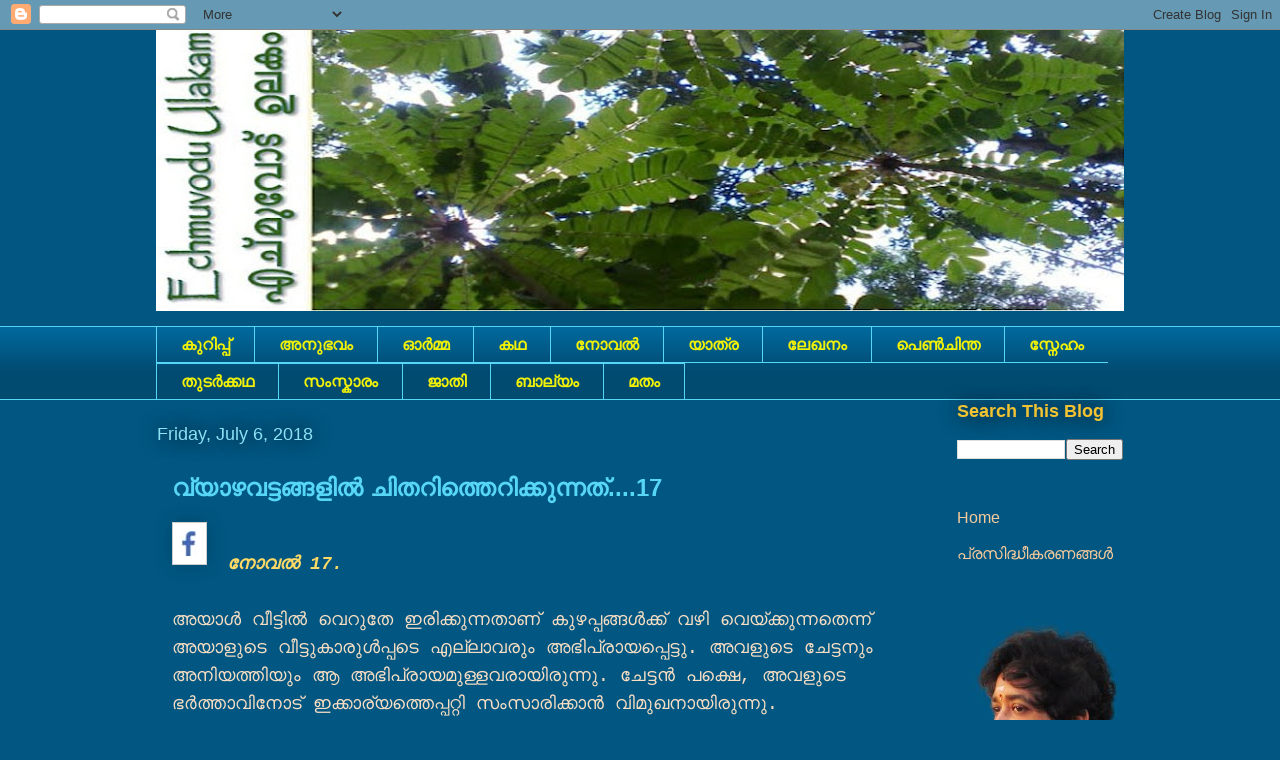

--- FILE ---
content_type: text/html; charset=UTF-8
request_url: https://echmuvoduulakam.blogspot.com/2018/07/17.html
body_size: 22303
content:
<!DOCTYPE html>
<html class='v2' dir='ltr' lang='en'>
<head>
<link href='https://www.blogger.com/static/v1/widgets/4128112664-css_bundle_v2.css' rel='stylesheet' type='text/css'/>
<meta content='width=1100' name='viewport'/>
<meta content='text/html; charset=UTF-8' http-equiv='Content-Type'/>
<meta content='blogger' name='generator'/>
<link href='https://echmuvoduulakam.blogspot.com/favicon.ico' rel='icon' type='image/x-icon'/>
<link href='http://echmuvoduulakam.blogspot.com/2018/07/17.html' rel='canonical'/>
<link rel="alternate" type="application/atom+xml" title="Echmuvodu Ulakam / എച&#3405;മ&#3393;വ&#3403;ട&#3405; ഉലക&#3330; - Atom" href="https://echmuvoduulakam.blogspot.com/feeds/posts/default" />
<link rel="alternate" type="application/rss+xml" title="Echmuvodu Ulakam / എച&#3405;മ&#3393;വ&#3403;ട&#3405; ഉലക&#3330; - RSS" href="https://echmuvoduulakam.blogspot.com/feeds/posts/default?alt=rss" />
<link rel="service.post" type="application/atom+xml" title="Echmuvodu Ulakam / എച&#3405;മ&#3393;വ&#3403;ട&#3405; ഉലക&#3330; - Atom" href="https://www.blogger.com/feeds/7110471118450997176/posts/default" />

<link rel="alternate" type="application/atom+xml" title="Echmuvodu Ulakam / എച&#3405;മ&#3393;വ&#3403;ട&#3405; ഉലക&#3330; - Atom" href="https://echmuvoduulakam.blogspot.com/feeds/7173190555758294471/comments/default" />
<!--Can't find substitution for tag [blog.ieCssRetrofitLinks]-->
<link href='https://blogger.googleusercontent.com/img/b/R29vZ2xl/AVvXsEiZFhx6ygYXrAC8LYNyZG7xVpilGhfzpDC2e8Bqp8lfgs8HaqRugnRgTJ9auhKrNjnOxz7uEk1GiXu7QEJiFe3UV462yF7MpcpEoV-mf4-cLPqBQLOKdlE9deRFMCLZxNFDjE098qUEEp4/s1600/nb.jpg' rel='image_src'/>
<meta content='http://echmuvoduulakam.blogspot.com/2018/07/17.html' property='og:url'/>
<meta content='വ്യാഴവട്ടങ്ങളില്‍ ചിതറിത്തെറിക്കുന്നത്....17' property='og:title'/>
<meta content='   നോവല്‍ 17. അയാള്‍ വീട്ടില്‍ വെറുതേ ഇരിക്കുന്നതാണ് കുഴപ്പങ്ങള്‍ക്ക് വഴി വെയ്ക്കുന്നതെന്ന് അയാളുടെ വീട്ടുകാരുള്‍പ്പടെ എല്ലാവരും അഭിപ്രായപ്പ...' property='og:description'/>
<meta content='https://blogger.googleusercontent.com/img/b/R29vZ2xl/AVvXsEiZFhx6ygYXrAC8LYNyZG7xVpilGhfzpDC2e8Bqp8lfgs8HaqRugnRgTJ9auhKrNjnOxz7uEk1GiXu7QEJiFe3UV462yF7MpcpEoV-mf4-cLPqBQLOKdlE9deRFMCLZxNFDjE098qUEEp4/w1200-h630-p-k-no-nu/nb.jpg' property='og:image'/>
<title>Echmuvodu Ulakam / എച&#3405;മ&#3393;വ&#3403;ട&#3405; ഉലക&#3330;: വ&#3405;യ&#3390;ഴവട&#3405;ടങ&#3405;ങള&#3391;ല&#3405;&#8205; ച&#3391;തറ&#3391;ത&#3405;ത&#3398;റ&#3391;ക&#3405;ക&#3393;ന&#3405;നത&#3405;....17</title>
<style id='page-skin-1' type='text/css'><!--
/*
-----------------------------------------------
Blogger Template Style
Name:     Awesome Inc.
Designer: Tina Chen
URL:      tinachen.org
----------------------------------------------- */
/* Content
----------------------------------------------- */
body {
font: normal normal 20px 'Courier New', Courier, FreeMono, monospace;
color: #f6ddc3;
background: #015782 none repeat scroll top left;
}
html body .content-outer {
min-width: 0;
max-width: 100%;
width: 100%;
}
a:link {
text-decoration: none;
color: #cccccc;
}
a:visited {
text-decoration: none;
color: #8ce1f5;
}
a:hover {
text-decoration: underline;
color: #29aae1;
}
.body-fauxcolumn-outer .cap-top {
position: absolute;
z-index: 1;
height: 276px;
width: 100%;
background: transparent none repeat-x scroll top left;
_background-image: none;
}
/* Columns
----------------------------------------------- */
.content-inner {
padding: 0;
}
.header-inner .section {
margin: 0 16px;
}
.tabs-inner .section {
margin: 0 16px;
}
.main-inner {
padding-top: 55px;
}
.main-inner .column-center-inner,
.main-inner .column-left-inner,
.main-inner .column-right-inner {
padding: 0 5px;
}
*+html body .main-inner .column-center-inner {
margin-top: -55px;
}
#layout .main-inner .column-center-inner {
margin-top: 0;
}
/* Header
----------------------------------------------- */
.header-outer {
margin: 0 0 15px 0;
background: transparent none repeat scroll 0 0;
}
.Header h1 {
font: normal normal 40px Arial, Tahoma, Helvetica, FreeSans, sans-serif;
color: #8ce1f5;
text-shadow: 0 0 20px #000000;
}
.Header h1 a {
color: #8ce1f5;
}
.Header .description {
font: normal normal 18px Arial, Tahoma, Helvetica, FreeSans, sans-serif;
color: #ffffff;
}
.header-inner .Header .titlewrapper,
.header-inner .Header .descriptionwrapper {
padding-left: 0;
padding-right: 0;
margin-bottom: 0;
}
.header-inner .Header .titlewrapper {
padding-top: 22px;
}
/* Tabs
----------------------------------------------- */
.tabs-outer {
overflow: hidden;
position: relative;
background: #01689c url(//www.blogblog.com/1kt/awesomeinc/tabs_gradient_light.png) repeat scroll 0 0;
}
#layout .tabs-outer {
overflow: visible;
}
.tabs-cap-top, .tabs-cap-bottom {
position: absolute;
width: 100%;
border-top: 1px solid #57d6f5;
}
.tabs-cap-bottom {
bottom: 0;
}
.tabs-inner .widget li a {
display: inline-block;
margin: 0;
padding: .6em 1.5em;
font: normal bold 16px Arial, Tahoma, Helvetica, FreeSans, sans-serif;
color: #f0f008;
border-top: 1px solid #57d6f5;
border-bottom: 1px solid #57d6f5;
border-left: 1px solid #57d6f5;
height: 16px;
line-height: 16px;
}
.tabs-inner .widget li:last-child a {
border-right: 1px solid #57d6f5;
}
.tabs-inner .widget li.selected a, .tabs-inner .widget li a:hover {
background: #01689c url(//www.blogblog.com/1kt/awesomeinc/tabs_gradient_light.png) repeat-x scroll 0 -100px;
color: #ffffff;
}
/* Headings
----------------------------------------------- */
h2 {
font: normal bold 18px Arial, Tahoma, Helvetica, FreeSans, sans-serif;
color: #f1c232;
}
/* Widgets
----------------------------------------------- */
.main-inner .section {
margin: 0 27px;
padding: 0;
}
.main-inner .column-left-outer,
.main-inner .column-right-outer {
margin-top: -3.3em;
}
#layout .main-inner .column-left-outer,
#layout .main-inner .column-right-outer {
margin-top: 0;
}
.main-inner .column-left-inner,
.main-inner .column-right-inner {
background: transparent none repeat 0 0;
-moz-box-shadow: 0 0 0 rgba(0, 0, 0, .2);
-webkit-box-shadow: 0 0 0 rgba(0, 0, 0, .2);
-goog-ms-box-shadow: 0 0 0 rgba(0, 0, 0, .2);
box-shadow: 0 0 0 rgba(0, 0, 0, .2);
-moz-border-radius: 0;
-webkit-border-radius: 0;
-goog-ms-border-radius: 0;
border-radius: 0;
}
#layout .main-inner .column-left-inner,
#layout .main-inner .column-right-inner {
margin-top: 0;
}
.sidebar .widget {
font: normal normal 16px Arial, Tahoma, Helvetica, FreeSans, sans-serif;
color: #ffffff;
}
.sidebar .widget a:link {
color: #f9cb9c;
}
.sidebar .widget a:visited {
color: #cccccc;
}
.sidebar .widget a:hover {
color: #29aae1;
}
.sidebar .widget h2 {
text-shadow: 0 0 20px #000000;
}
.main-inner .widget {
background-color: transparent;
border: 1px solid transparent;
padding: 0 0 15px;
margin: 20px -16px;
-moz-box-shadow: 0 0 0 rgba(0, 0, 0, .2);
-webkit-box-shadow: 0 0 0 rgba(0, 0, 0, .2);
-goog-ms-box-shadow: 0 0 0 rgba(0, 0, 0, .2);
box-shadow: 0 0 0 rgba(0, 0, 0, .2);
-moz-border-radius: 0;
-webkit-border-radius: 0;
-goog-ms-border-radius: 0;
border-radius: 0;
}
.main-inner .widget h2 {
margin: 0 -0;
padding: .6em 0 .5em;
border-bottom: 1px solid transparent;
}
.footer-inner .widget h2 {
padding: 0 0 .4em;
border-bottom: 1px solid transparent;
}
.main-inner .widget h2 + div, .footer-inner .widget h2 + div {
border-top: 0 solid transparent;
padding-top: 8px;
}
.main-inner .widget .widget-content {
margin: 0 -0;
padding: 7px 0 0;
}
.main-inner .widget ul, .main-inner .widget #ArchiveList ul.flat {
margin: -8px -15px 0;
padding: 0;
list-style: none;
}
.main-inner .widget #ArchiveList {
margin: -8px 0 0;
}
.main-inner .widget ul li, .main-inner .widget #ArchiveList ul.flat li {
padding: .5em 15px;
text-indent: 0;
color: #ffffff;
border-top: 0 solid transparent;
border-bottom: 1px solid transparent;
}
.main-inner .widget #ArchiveList ul li {
padding-top: .25em;
padding-bottom: .25em;
}
.main-inner .widget ul li:first-child, .main-inner .widget #ArchiveList ul.flat li:first-child {
border-top: none;
}
.main-inner .widget ul li:last-child, .main-inner .widget #ArchiveList ul.flat li:last-child {
border-bottom: none;
}
.post-body {
position: relative;
}
.main-inner .widget .post-body ul {
padding: 0 2.5em;
margin: .5em 0;
list-style: disc;
}
.main-inner .widget .post-body ul li {
padding: 0.25em 0;
margin-bottom: .25em;
color: #f6ddc3;
border: none;
}
.footer-inner .widget ul {
padding: 0;
list-style: none;
}
.widget .zippy {
color: #ffffff;
}
/* Posts
----------------------------------------------- */
body .main-inner .Blog {
padding: 0;
margin-bottom: 1em;
background-color: transparent;
border: none;
-moz-box-shadow: 0 0 0 rgba(0, 0, 0, 0);
-webkit-box-shadow: 0 0 0 rgba(0, 0, 0, 0);
-goog-ms-box-shadow: 0 0 0 rgba(0, 0, 0, 0);
box-shadow: 0 0 0 rgba(0, 0, 0, 0);
}
.main-inner .section:last-child .Blog:last-child {
padding: 0;
margin-bottom: 1em;
}
.main-inner .widget h2.date-header {
margin: 0 -15px 1px;
padding: 0 0 0 0;
font: normal normal 18px Arial, Tahoma, Helvetica, FreeSans, sans-serif;
color: #8ce1f5;
background: transparent none no-repeat fixed center center;
border-top: 0 solid transparent;
border-bottom: 1px solid transparent;
-moz-border-radius-topleft: 0;
-moz-border-radius-topright: 0;
-webkit-border-top-left-radius: 0;
-webkit-border-top-right-radius: 0;
border-top-left-radius: 0;
border-top-right-radius: 0;
position: absolute;
bottom: 100%;
left: 0;
text-shadow: 0 0 20px #000000;
}
.main-inner .widget h2.date-header span {
font: normal normal 18px Arial, Tahoma, Helvetica, FreeSans, sans-serif;
display: block;
padding: .5em 15px;
border-left: 0 solid transparent;
border-right: 0 solid transparent;
}
.date-outer {
position: relative;
margin: 55px 0 20px;
padding: 0 15px;
background-color: #015782;
border: 1px solid #015782;
-moz-box-shadow: 0 0 0 rgba(0, 0, 0, .2);
-webkit-box-shadow: 0 0 0 rgba(0, 0, 0, .2);
-goog-ms-box-shadow: 0 0 0 rgba(0, 0, 0, .2);
box-shadow: 0 0 0 rgba(0, 0, 0, .2);
-moz-border-radius: 0;
-webkit-border-radius: 0;
-goog-ms-border-radius: 0;
border-radius: 0;
}
.date-outer:first-child {
margin-top: 0;
}
.date-outer:last-child {
margin-bottom: 0;
-moz-border-radius-bottomleft: 0;
-moz-border-radius-bottomright: 0;
-webkit-border-bottom-left-radius: 0;
-webkit-border-bottom-right-radius: 0;
-goog-ms-border-bottom-left-radius: 0;
-goog-ms-border-bottom-right-radius: 0;
border-bottom-left-radius: 0;
border-bottom-right-radius: 0;
}
.date-posts {
margin: 0 -0;
padding: 0 0;
clear: both;
}
.post-outer, .inline-ad {
border-top: 1px solid #015782;
margin: 0 -0;
padding: 15px 0;
}
.post-outer {
padding-bottom: 10px;
}
.post-outer:first-child {
padding-top: 10px;
border-top: none;
}
.post-outer:last-child, .inline-ad:last-child {
border-bottom: none;
}
.post-body {
position: relative;
}
.post-body img {
padding: 8px;
background: #ffffff;
border: 1px solid #cccccc;
-moz-box-shadow: 0 0 20px rgba(0, 0, 0, .2);
-webkit-box-shadow: 0 0 20px rgba(0, 0, 0, .2);
box-shadow: 0 0 20px rgba(0, 0, 0, .2);
-moz-border-radius: 0;
-webkit-border-radius: 0;
border-radius: 0;
}
h3.post-title, h4 {
font: normal bold 24px Arial, Tahoma, Helvetica, FreeSans, sans-serif;;
color: #57d6f5;
}
h3.post-title a {
font: normal bold 24px Arial, Tahoma, Helvetica, FreeSans, sans-serif;;
color: #57d6f5;
}
h3.post-title a:hover {
color: #29aae1;
text-decoration: underline;
}
.post-header {
margin: 0 0 1em;
}
.post-body {
line-height: 1.4;
}
.post-outer h2 {
color: #f6ddc3;
}
.post-footer {
margin: 1.5em 0 0;
}
#blog-pager {
padding: 15px;
font-size: 120%;
background-color: transparent;
border: 1px solid transparent;
-moz-box-shadow: 0 0 0 rgba(0, 0, 0, .2);
-webkit-box-shadow: 0 0 0 rgba(0, 0, 0, .2);
-goog-ms-box-shadow: 0 0 0 rgba(0, 0, 0, .2);
box-shadow: 0 0 0 rgba(0, 0, 0, .2);
-moz-border-radius: 0;
-webkit-border-radius: 0;
-goog-ms-border-radius: 0;
border-radius: 0;
-moz-border-radius-topleft: 0;
-moz-border-radius-topright: 0;
-webkit-border-top-left-radius: 0;
-webkit-border-top-right-radius: 0;
-goog-ms-border-top-left-radius: 0;
-goog-ms-border-top-right-radius: 0;
border-top-left-radius: 0;
border-top-right-radius-topright: 0;
margin-top: 0;
}
.blog-feeds, .post-feeds {
margin: 1em 0;
text-align: center;
color: #ffffff;
}
.blog-feeds a, .post-feeds a {
color: #cccccc;
}
.blog-feeds a:visited, .post-feeds a:visited {
color: #8ce1f5;
}
.blog-feeds a:hover, .post-feeds a:hover {
color: #29aae1;
}
.post-outer .comments {
margin-top: 2em;
}
/* Comments
----------------------------------------------- */
.comments .comments-content .icon.blog-author {
background-repeat: no-repeat;
background-image: url([data-uri]);
}
.comments .comments-content .loadmore a {
border-top: 1px solid #57d6f5;
border-bottom: 1px solid #57d6f5;
}
.comments .continue {
border-top: 2px solid #57d6f5;
}
/* Footer
----------------------------------------------- */
.footer-outer {
margin: -0 0 -1px;
padding: 0 0 0;
color: #ffffff;
overflow: hidden;
}
.footer-fauxborder-left {
border-top: 1px solid transparent;
background: transparent none repeat scroll 0 0;
-moz-box-shadow: 0 0 0 rgba(0, 0, 0, .2);
-webkit-box-shadow: 0 0 0 rgba(0, 0, 0, .2);
-goog-ms-box-shadow: 0 0 0 rgba(0, 0, 0, .2);
box-shadow: 0 0 0 rgba(0, 0, 0, .2);
margin: 0 -0;
}
/* Mobile
----------------------------------------------- */
body.mobile {
background-size: auto;
}
.mobile .body-fauxcolumn-outer {
background: transparent none repeat scroll top left;
}
*+html body.mobile .main-inner .column-center-inner {
margin-top: 0;
}
.mobile .main-inner .widget {
padding: 0 0 15px;
}
.mobile .main-inner .widget h2 + div,
.mobile .footer-inner .widget h2 + div {
border-top: none;
padding-top: 0;
}
.mobile .footer-inner .widget h2 {
padding: 0.5em 0;
border-bottom: none;
}
.mobile .main-inner .widget .widget-content {
margin: 0;
padding: 7px 0 0;
}
.mobile .main-inner .widget ul,
.mobile .main-inner .widget #ArchiveList ul.flat {
margin: 0 -15px 0;
}
.mobile .main-inner .widget h2.date-header {
left: 0;
}
.mobile .date-header span {
padding: 0.4em 0;
}
.mobile .date-outer:first-child {
margin-bottom: 0;
border: 1px solid #015782;
-moz-border-radius-topleft: 0;
-moz-border-radius-topright: 0;
-webkit-border-top-left-radius: 0;
-webkit-border-top-right-radius: 0;
-goog-ms-border-top-left-radius: 0;
-goog-ms-border-top-right-radius: 0;
border-top-left-radius: 0;
border-top-right-radius: 0;
}
.mobile .date-outer {
border-color: #015782;
border-width: 0 1px 1px;
}
.mobile .date-outer:last-child {
margin-bottom: 0;
}
.mobile .main-inner {
padding: 0;
}
.mobile .header-inner .section {
margin: 0;
}
.mobile .post-outer, .mobile .inline-ad {
padding: 5px 0;
}
.mobile .tabs-inner .section {
margin: 0 10px;
}
.mobile .main-inner .widget h2 {
margin: 0;
padding: 0;
}
.mobile .main-inner .widget h2.date-header span {
padding: 0;
}
.mobile .main-inner .widget .widget-content {
margin: 0;
padding: 7px 0 0;
}
.mobile #blog-pager {
border: 1px solid transparent;
background: transparent none repeat scroll 0 0;
}
.mobile .main-inner .column-left-inner,
.mobile .main-inner .column-right-inner {
background: transparent none repeat 0 0;
-moz-box-shadow: none;
-webkit-box-shadow: none;
-goog-ms-box-shadow: none;
box-shadow: none;
}
.mobile .date-posts {
margin: 0;
padding: 0;
}
.mobile .footer-fauxborder-left {
margin: 0;
border-top: inherit;
}
.mobile .main-inner .section:last-child .Blog:last-child {
margin-bottom: 0;
}
.mobile-index-contents {
color: #f6ddc3;
}
.mobile .mobile-link-button {
background: #cccccc url(//www.blogblog.com/1kt/awesomeinc/tabs_gradient_light.png) repeat scroll 0 0;
}
.mobile-link-button a:link, .mobile-link-button a:visited {
color: #ffffff;
}
.mobile .tabs-inner .PageList .widget-content {
background: transparent;
border-top: 1px solid;
border-color: #57d6f5;
color: #f0f008;
}
.mobile .tabs-inner .PageList .widget-content .pagelist-arrow {
border-left: 1px solid #57d6f5;
}

--></style>
<style id='template-skin-1' type='text/css'><!--
body {
min-width: 1000px;
}
.content-outer, .content-fauxcolumn-outer, .region-inner {
min-width: 1000px;
max-width: 1000px;
_width: 1000px;
}
.main-inner .columns {
padding-left: 0px;
padding-right: 200px;
}
.main-inner .fauxcolumn-center-outer {
left: 0px;
right: 200px;
/* IE6 does not respect left and right together */
_width: expression(this.parentNode.offsetWidth -
parseInt("0px") -
parseInt("200px") + 'px');
}
.main-inner .fauxcolumn-left-outer {
width: 0px;
}
.main-inner .fauxcolumn-right-outer {
width: 200px;
}
.main-inner .column-left-outer {
width: 0px;
right: 100%;
margin-left: -0px;
}
.main-inner .column-right-outer {
width: 200px;
margin-right: -200px;
}
#layout {
min-width: 0;
}
#layout .content-outer {
min-width: 0;
width: 800px;
}
#layout .region-inner {
min-width: 0;
width: auto;
}
body#layout div.add_widget {
padding: 8px;
}
body#layout div.add_widget a {
margin-left: 32px;
}
--></style>
<link href='https://www.blogger.com/dyn-css/authorization.css?targetBlogID=7110471118450997176&amp;zx=4af0bd71-34b2-4bfa-8261-06556624b698' media='none' onload='if(media!=&#39;all&#39;)media=&#39;all&#39;' rel='stylesheet'/><noscript><link href='https://www.blogger.com/dyn-css/authorization.css?targetBlogID=7110471118450997176&amp;zx=4af0bd71-34b2-4bfa-8261-06556624b698' rel='stylesheet'/></noscript>
<meta name='google-adsense-platform-account' content='ca-host-pub-1556223355139109'/>
<meta name='google-adsense-platform-domain' content='blogspot.com'/>

</head>
<body class='loading variant-icy'>
<div class='navbar section' id='navbar' name='Navbar'><div class='widget Navbar' data-version='1' id='Navbar1'><script type="text/javascript">
    function setAttributeOnload(object, attribute, val) {
      if(window.addEventListener) {
        window.addEventListener('load',
          function(){ object[attribute] = val; }, false);
      } else {
        window.attachEvent('onload', function(){ object[attribute] = val; });
      }
    }
  </script>
<div id="navbar-iframe-container"></div>
<script type="text/javascript" src="https://apis.google.com/js/platform.js"></script>
<script type="text/javascript">
      gapi.load("gapi.iframes:gapi.iframes.style.bubble", function() {
        if (gapi.iframes && gapi.iframes.getContext) {
          gapi.iframes.getContext().openChild({
              url: 'https://www.blogger.com/navbar/7110471118450997176?po\x3d7173190555758294471\x26origin\x3dhttps://echmuvoduulakam.blogspot.com',
              where: document.getElementById("navbar-iframe-container"),
              id: "navbar-iframe"
          });
        }
      });
    </script><script type="text/javascript">
(function() {
var script = document.createElement('script');
script.type = 'text/javascript';
script.src = '//pagead2.googlesyndication.com/pagead/js/google_top_exp.js';
var head = document.getElementsByTagName('head')[0];
if (head) {
head.appendChild(script);
}})();
</script>
</div></div>
<div class='body-fauxcolumns'>
<div class='fauxcolumn-outer body-fauxcolumn-outer'>
<div class='cap-top'>
<div class='cap-left'></div>
<div class='cap-right'></div>
</div>
<div class='fauxborder-left'>
<div class='fauxborder-right'></div>
<div class='fauxcolumn-inner'>
</div>
</div>
<div class='cap-bottom'>
<div class='cap-left'></div>
<div class='cap-right'></div>
</div>
</div>
</div>
<div class='content'>
<div class='content-fauxcolumns'>
<div class='fauxcolumn-outer content-fauxcolumn-outer'>
<div class='cap-top'>
<div class='cap-left'></div>
<div class='cap-right'></div>
</div>
<div class='fauxborder-left'>
<div class='fauxborder-right'></div>
<div class='fauxcolumn-inner'>
</div>
</div>
<div class='cap-bottom'>
<div class='cap-left'></div>
<div class='cap-right'></div>
</div>
</div>
</div>
<div class='content-outer'>
<div class='content-cap-top cap-top'>
<div class='cap-left'></div>
<div class='cap-right'></div>
</div>
<div class='fauxborder-left content-fauxborder-left'>
<div class='fauxborder-right content-fauxborder-right'></div>
<div class='content-inner'>
<header>
<div class='header-outer'>
<div class='header-cap-top cap-top'>
<div class='cap-left'></div>
<div class='cap-right'></div>
</div>
<div class='fauxborder-left header-fauxborder-left'>
<div class='fauxborder-right header-fauxborder-right'></div>
<div class='region-inner header-inner'>
<div class='header section' id='header' name='Header'><div class='widget Header' data-version='1' id='Header1'>
<div id='header-inner'>
<a href='https://echmuvoduulakam.blogspot.com/' style='display: block'>
<img alt='Echmuvodu Ulakam / എച്മുവോട് ഉലകം' height='281px; ' id='Header1_headerimg' src='https://blogger.googleusercontent.com/img/b/R29vZ2xl/AVvXsEgdUBjsxT2B6Fxa-B8JVT8Kt5Ni64LGJNkwC61JwiDBgKK7_cFfnu5gsmEBmDTRwHKSn5fGVok1etykgoqvzEqRXcnMJHcgmw042OMTvEaIqyI4lG416jNzpoFx8If5Di-A0ksBE2rJZRo/s968/Slide111.jpg' style='display: block' width='968px; '/>
</a>
</div>
</div></div>
</div>
</div>
<div class='header-cap-bottom cap-bottom'>
<div class='cap-left'></div>
<div class='cap-right'></div>
</div>
</div>
</header>
<div class='tabs-outer'>
<div class='tabs-cap-top cap-top'>
<div class='cap-left'></div>
<div class='cap-right'></div>
</div>
<div class='fauxborder-left tabs-fauxborder-left'>
<div class='fauxborder-right tabs-fauxborder-right'></div>
<div class='region-inner tabs-inner'>
<div class='tabs section' id='crosscol' name='Cross-Column'><div class='widget Label' data-version='1' id='Label2'>
<h2>Labels</h2>
<div class='widget-content list-label-widget-content'>
<ul>
<li>
<a dir='ltr' href='https://echmuvoduulakam.blogspot.com/search/label/%E0%B4%95%E0%B5%81%E0%B4%B1%E0%B4%BF%E0%B4%AA%E0%B5%8D%E0%B4%AA%E0%B5%8D'>ക&#3393;റ&#3391;പ&#3405;പ&#3405;</a>
</li>
<li>
<a dir='ltr' href='https://echmuvoduulakam.blogspot.com/search/label/%E0%B4%85%E0%B4%A8%E0%B5%81%E0%B4%AD%E0%B4%B5%E0%B4%82'>അന&#3393;ഭവ&#3330;</a>
</li>
<li>
<a dir='ltr' href='https://echmuvoduulakam.blogspot.com/search/label/%E0%B4%93%E0%B5%BC%E0%B4%AE%E0%B5%8D%E0%B4%AE'>ഓർമ&#3405;മ</a>
</li>
<li>
<a dir='ltr' href='https://echmuvoduulakam.blogspot.com/search/label/%E0%B4%95%E0%B4%A5'>കഥ</a>
</li>
<li>
<a dir='ltr' href='https://echmuvoduulakam.blogspot.com/search/label/%E0%B4%A8%E0%B5%8B%E0%B4%B5%E0%B4%B2%E0%B5%8D%E2%80%8D'>ന&#3403;വല&#3405;&#8205;</a>
</li>
<li>
<a dir='ltr' href='https://echmuvoduulakam.blogspot.com/search/label/%E0%B4%AF%E0%B4%BE%E0%B4%A4%E0%B5%8D%E0%B4%B0'>യ&#3390;ത&#3405;ര</a>
</li>
<li>
<a dir='ltr' href='https://echmuvoduulakam.blogspot.com/search/label/%E0%B4%B2%E0%B5%87%E0%B4%96%E0%B4%A8%E0%B4%82'>ല&#3399;ഖന&#3330;</a>
</li>
<li>
<a dir='ltr' href='https://echmuvoduulakam.blogspot.com/search/label/%E0%B4%AA%E0%B5%86%E0%B5%BA%E0%B4%9A%E0%B4%BF%E0%B4%A8%E0%B5%8D%E0%B4%A4'>പ&#3398;ൺച&#3391;ന&#3405;ത</a>
</li>
<li>
<a dir='ltr' href='https://echmuvoduulakam.blogspot.com/search/label/%E0%B4%B8%E0%B5%8D%E0%B4%A8%E0%B5%87%E0%B4%B9%E0%B4%82'>സ&#3405;ന&#3399;ഹ&#3330;</a>
</li>
<li>
<a dir='ltr' href='https://echmuvoduulakam.blogspot.com/search/label/%E0%B4%A4%E0%B5%81%E0%B4%9F%E0%B4%B0%E0%B5%8D%E2%80%8D%E0%B4%95%E0%B5%8D%E0%B4%95%E0%B4%A5'>ത&#3393;ടര&#3405;&#8205;ക&#3405;കഥ</a>
</li>
<li>
<a dir='ltr' href='https://echmuvoduulakam.blogspot.com/search/label/%E0%B4%B8%E0%B4%82%E0%B4%B8%E0%B5%8D%E0%B4%95%E0%B4%BE%E0%B4%B0%E0%B4%82'>സ&#3330;സ&#3405;ക&#3390;ര&#3330;</a>
</li>
<li>
<a dir='ltr' href='https://echmuvoduulakam.blogspot.com/search/label/%E0%B4%9C%E0%B4%BE%E0%B4%A4%E0%B4%BF'>ജ&#3390;ത&#3391;</a>
</li>
<li>
<a dir='ltr' href='https://echmuvoduulakam.blogspot.com/search/label/%E0%B4%AC%E0%B4%BE%E0%B4%B2%E0%B5%8D%E0%B4%AF%E0%B4%82'>ബ&#3390;ല&#3405;യ&#3330;</a>
</li>
<li>
<a dir='ltr' href='https://echmuvoduulakam.blogspot.com/search/label/%E0%B4%AE%E0%B4%A4%E0%B4%82'>മത&#3330;</a>
</li>
</ul>
<div class='clear'></div>
</div>
</div></div>
<div class='tabs no-items section' id='crosscol-overflow' name='Cross-Column 2'></div>
</div>
</div>
<div class='tabs-cap-bottom cap-bottom'>
<div class='cap-left'></div>
<div class='cap-right'></div>
</div>
</div>
<div class='main-outer'>
<div class='main-cap-top cap-top'>
<div class='cap-left'></div>
<div class='cap-right'></div>
</div>
<div class='fauxborder-left main-fauxborder-left'>
<div class='fauxborder-right main-fauxborder-right'></div>
<div class='region-inner main-inner'>
<div class='columns fauxcolumns'>
<div class='fauxcolumn-outer fauxcolumn-center-outer'>
<div class='cap-top'>
<div class='cap-left'></div>
<div class='cap-right'></div>
</div>
<div class='fauxborder-left'>
<div class='fauxborder-right'></div>
<div class='fauxcolumn-inner'>
</div>
</div>
<div class='cap-bottom'>
<div class='cap-left'></div>
<div class='cap-right'></div>
</div>
</div>
<div class='fauxcolumn-outer fauxcolumn-left-outer'>
<div class='cap-top'>
<div class='cap-left'></div>
<div class='cap-right'></div>
</div>
<div class='fauxborder-left'>
<div class='fauxborder-right'></div>
<div class='fauxcolumn-inner'>
</div>
</div>
<div class='cap-bottom'>
<div class='cap-left'></div>
<div class='cap-right'></div>
</div>
</div>
<div class='fauxcolumn-outer fauxcolumn-right-outer'>
<div class='cap-top'>
<div class='cap-left'></div>
<div class='cap-right'></div>
</div>
<div class='fauxborder-left'>
<div class='fauxborder-right'></div>
<div class='fauxcolumn-inner'>
</div>
</div>
<div class='cap-bottom'>
<div class='cap-left'></div>
<div class='cap-right'></div>
</div>
</div>
<!-- corrects IE6 width calculation -->
<div class='columns-inner'>
<div class='column-center-outer'>
<div class='column-center-inner'>
<div class='main section' id='main' name='Main'><div class='widget Blog' data-version='1' id='Blog1'>
<div class='blog-posts hfeed'>

          <div class="date-outer">
        
<h2 class='date-header'><span>Friday, July 6, 2018</span></h2>

          <div class="date-posts">
        
<div class='post-outer'>
<div class='post hentry uncustomized-post-template' itemprop='blogPost' itemscope='itemscope' itemtype='http://schema.org/BlogPosting'>
<meta content='https://blogger.googleusercontent.com/img/b/R29vZ2xl/AVvXsEiZFhx6ygYXrAC8LYNyZG7xVpilGhfzpDC2e8Bqp8lfgs8HaqRugnRgTJ9auhKrNjnOxz7uEk1GiXu7QEJiFe3UV462yF7MpcpEoV-mf4-cLPqBQLOKdlE9deRFMCLZxNFDjE098qUEEp4/s1600/nb.jpg' itemprop='image_url'/>
<meta content='7110471118450997176' itemprop='blogId'/>
<meta content='7173190555758294471' itemprop='postId'/>
<a name='7173190555758294471'></a>
<h3 class='post-title entry-title' itemprop='name'>
വ&#3405;യ&#3390;ഴവട&#3405;ടങ&#3405;ങള&#3391;ല&#3405;&#8205; ച&#3391;തറ&#3391;ത&#3405;ത&#3398;റ&#3391;ക&#3405;ക&#3393;ന&#3405;നത&#3405;....17
</h3>
<div class='post-header'>
<div class='post-header-line-1'></div>
</div>
<div class='post-body entry-content' id='post-body-7173190555758294471' itemprop='description articleBody'>
<div dir="ltr" style="text-align: left;" trbidi="on">
<div class="separator" style="clear: both; text-align: center;">
<a href="https://www.facebook.com/echmu.kutty/posts/575570999288865?pnref=story" style="clear: left; float: left; margin-bottom: 1em; margin-right: 1em;" target="_blank"><img alt="https://www.facebook.com/echmu.kutty/posts/575570999288865?pnref=story" border="0" data-original-height="25" data-original-width="17" src="https://blogger.googleusercontent.com/img/b/R29vZ2xl/AVvXsEiZFhx6ygYXrAC8LYNyZG7xVpilGhfzpDC2e8Bqp8lfgs8HaqRugnRgTJ9auhKrNjnOxz7uEk1GiXu7QEJiFe3UV462yF7MpcpEoV-mf4-cLPqBQLOKdlE9deRFMCLZxNFDjE098qUEEp4/s1600/nb.jpg" /></a></div>
<span style="font-size: large;"><span style="color: #ffd966;"><i><b><br />ന&#3403;വല&#3405;&#8205; 17.</b></i></span><br /><br />അയ&#3390;ള&#3405;&#8205; വ&#3392;ട&#3405;ട&#3391;ല&#3405;&#8205; വ&#3398;റ&#3393;ത&#3399; ഇര&#3391;ക&#3405;ക&#3393;ന&#3405;നത&#3390;ണ&#3405; ക&#3393;ഴപ&#3405;പങ&#3405;ങള&#3405;&#8205;ക&#3405;ക&#3405; വഴ&#3391; വ&#3398;യ&#3405;ക&#3405;ക&#3393;ന&#3405;നത&#3398;ന&#3405;ന&#3405; അയ&#3390;ള&#3393;ട&#3398; വ&#3392;ട&#3405;ട&#3393;ക&#3390;ര&#3393;ള&#3405;&#8205;പ&#3405;പട&#3398; എല&#3405;ല&#3390;വര&#3393;&#3330; അഭ&#3391;പ&#3405;ര&#3390;യപ&#3405;പ&#3398;ട&#3405;ട&#3393;. അവള&#3393;ട&#3398; ച&#3399;ട&#3405;ടന&#3393;&#3330; അന&#3391;യത&#3405;ത&#3391;യ&#3393;&#3330; ആ അഭ&#3391;പ&#3405;ര&#3390;യമ&#3393;ള&#3405;ളവര&#3390;യ&#3391;ര&#3393;ന&#3405;ന&#3393;. ച&#3399;ട&#3405;ടന&#3405;&#8205; പക&#3405;ഷ&#3398;, അവള&#3393;ട&#3398; ഭര&#3405;&#8205;ത&#3405;ത&#3390;വ&#3391;ന&#3403;ട&#3405; ഇക&#3405;ക&#3390;ര&#3405;യത&#3405;ത&#3398;പ&#3405;പറ&#3405;റ&#3391; സ&#3330;സ&#3390;ര&#3391;ക&#3405;ക&#3390;ന&#3405;&#8205; വ&#3391;മ&#3393;ഖന&#3390;യ&#3391;ര&#3393;ന&#3405;ന&#3393;. ച&#3391;ലപ&#3405;പ&#3403;ഴ&#3402;ക&#3405;ക&#3398; എന&#3405;ത&#3398;ങ&#3405;ക&#3391;ല&#3393;&#3330; പറഞ&#3405;ഞ&#3390;ല&#3393;&#3330; മ&#3393;ഖത&#3405;തട&#3391;ച&#3405;ചത&#3393; പ&#3403;ല&#3398; ' ന&#3392; ച&#3398;യ&#3405;യ&#3393;ന&#3405;നത&#3405; ത&#3398;റ&#3405;റ&#3390;ണ&#3405; , ന&#3392; എന&#3405;റ&#3398; അന&#3391;യത&#3405;ത&#3391;യ&#3403;ട&#3405; പ&#3398;ര&#3393;മ&#3390;റ&#3393;ന&#3405;ന ര&#3392;ത&#3391; ഒട&#3405;ട&#3393;&#3330; ശര&#3391;യല&#3405;ല, അത&#3398;ന&#3391;ക&#3405;ക&#3405; ഇഷ&#3405;ടപ&#3405;പ&#3398;ട&#3393;ന&#3405;ന&#3391;ല&#3405;ല ' എന&#3405;ന&#3405; തന&#3405;റ&#3399;ടത&#3405;ത&#3403;ട&#3398; അവള&#3393;ട&#3398; രക&#3405;ഷ&#3390;കര&#3405;&#8205;ത&#3405;ത&#3390;വ&#3390;ണ&#3398;ന&#3405;ന മട&#3405;ട&#3391;ല&#3405;&#8205; പറയ&#3390;ന&#3405;&#8205; ഒര&#3391;യ&#3405;ക&#3405;കല&#3393;മ&#3402;ര&#3391;യ&#3405;ക&#3405;കല&#3393;&#3330; ച&#3399;ട&#3405;ടന&#3405; കഴ&#3391;ഞ&#3405;ഞ&#3391;ല&#3405;ല. ച&#3399;ട&#3405;ടന&#3405;&#8205; സത&#3405;യമ&#3390;യ&#3393;&#3330; ഒര&#3393; പരമഭ&#3392;ര&#3393;വ&#3390;യ&#3391;ര&#3393;ന&#3405;ന&#3393;. പ&#3405;രശ&#3405;&#8204;നങ&#3405;ങള&#3405;&#8205; വര&#3393;മ&#3405;പ&#3403;ള&#3405;&#8205; ച&#3399;ട&#3405;ടത&#3405;ത&#3391;യമ&#3405;മയ&#3398; മ&#3393;ന&#3405;ന&#3403;ട&#3405;ട&#3393;ന&#3405;ത&#3391; സ&#3393;രക&#3405;ഷ&#3391;തമ&#3390;യ ഒര&#3393; അകല&#3330; പ&#3390;ല&#3391;യ&#3405;ക&#3405;ക&#3390;ന&#3405;&#8205; ച&#3399;ട&#3405;ടന&#3405;&#8205; എപ&#3405;പ&#3403;ഴ&#3393;&#3330; ശ&#3405;രദ&#3405;ധ&#3391;ച&#3405;ച&#3391;ര&#3393;ന&#3405;ന&#3393;. അവള&#3393;ട&#3398; ച&#3393;മതല ഏറ&#3405;റ&#3398;ട&#3393;ക&#3405;ക&#3390;ന&#3403; അവള&#3405;&#8205;ക&#3405;ക&#3390;യ&#3391; ബലമ&#3393;ള&#3405;ള ഒര&#3393; ന&#3391;ലപ&#3390;ട&#3405; എട&#3393;ക&#3405;ക&#3390;ന&#3403; ച&#3399;ട&#3405;ടന&#3393; സ&#3390;ധ&#3391;ച&#3405;ച&#3391;ര&#3393;ന&#3405;ന&#3391;ല&#3405;ല. ച&#3399;ട&#3405;ടന&#3398; ന&#3399;ര&#3391;ട&#3405;ട&#3405; സ&#3405;പര&#3405;&#8205;ശ&#3391;യ&#3405;ക&#3405;ക&#3390;ത&#3405;ത ക&#3390;ര&#3405;യങ&#3405;ങള&#3405;&#8205; മ&#3390;ത&#3405;രമ&#3399; അദ&#3405;ദ&#3399;ഹ&#3330; ച&#3398;യ&#3405;ത&#3391;ര&#3393;ന&#3405;ന&#3393;ള&#3405;ള&#3394;. അത&#3393;ക&#3402;ണ&#3405;ട&#3393; തന&#3405;ന&#3398; എപ&#3405;പ&#3403;ഴ&#3393;&#3330; അവസ&#3390;ന&#3391;യ&#3405;ക&#3405;ക&#3390;ത&#3405;ത സമവ&#3390;യമ&#3390;യ&#3391;ര&#3393;ന&#3405;ന&#3393; ച&#3399;ട&#3405;ടന&#3405;റ&#3398; ര&#3392;ത&#3391;.<br /><br />ച&#3399;ട&#3405;ടത&#3405;ത&#3391;യമ&#3405;മയ&#3405;ക&#3405;ക&#3390;യ&#3391;ര&#3393;ന&#3405;ന&#3393; പ&#3391;ന&#3405;ന&#3398;യ&#3393;&#3330; തന&#3405;റ&#3399;ട&#3330;. പക&#3405;ഷ&#3398;, 'ന&#3392; മ&#3391;ണ&#3405;ടല&#3405;ല&#3399;, ന&#3392; മ&#3391;ണ&#3405;ടല&#3405;ല&#3399;' എന&#3405;ന&#3405; അവര&#3398; വ&#3390; ത&#3393;റക&#3405;ക&#3390;ന&#3405;&#8205; ച&#3399;ട&#3405;ടന&#3405;&#8205; സമ&#3405;മത&#3391;ച&#3405;ച&#3391;ര&#3393;ന&#3405;ന&#3391;ല&#3405;ല. ആദ&#3405;യമ&#3402;ക&#3405;ക&#3398; ' ന&#3392; വ&#3391;ഷമ&#3391;ക&#3405;കര&#3393;ത&#3405;, ന&#3391;നക&#3405;ക&#3405; ച&#3399;ട&#3405;ടന&#3393;ണ&#3405;ട&#3405; ' എന&#3405;ന&#3405; പറഞ&#3405;ഞ&#3391;ര&#3393;ന&#3405;ന ച&#3399;ട&#3405;ടത&#3405;ത&#3391;യമ&#3405;മ പ&#3391;ന&#3405;ന&#3398;പ&#3405;പ&#3391;ന&#3405;ന&#3398; അങ&#3405;ങന&#3398; പറയ&#3390;ത&#3398;യ&#3390;യ&#3391;. സ&#3405;വന&#3405;ത&#3330; ഭര&#3405;&#8205;ത&#3405;ത&#3390;വ&#3391;ന&#3405;റ&#3398; ഭ&#3392;ര&#3393;ത&#3405;വ&#3330; അവര&#3405;&#8205;ക&#3405;ക&#3393;&#3330; മനസ&#3405;സ&#3391;ല&#3390;യ&#3391;ര&#3393;ന&#3405;ന&#3391;ര&#3391;ക&#3405;കണ&#3330;.<br /><br />അവള&#3393;ട&#3398; അന&#3391;യത&#3405;ത&#3391; വ&#3391;ധവയ&#3393;&#3330; ഒര&#3393; പ&#3398;ണ&#3405;&#8205;ക&#3393;ഞ&#3405;ഞ&#3391;ന&#3405;റ&#3398; അമ&#3405;മയ&#3393;മ&#3390;യ&#3391;ര&#3393;ന&#3405;ന&#3393;. അന&#3391;യത&#3405;ത&#3391;യ&#3393;ട&#3398; ക&#3393;ഞ&#3405;ഞ&#3391;ന&#3405;റ&#3399;യ&#3393;&#3330; അവള&#3393;ട&#3399;യ&#3393;&#3330; ജ&#3390;തകദ&#3403;ഷ&#3330; ക&#3402;ണ&#3405;ട&#3405; ഭര&#3405;&#8205;ത&#3405;ത&#3390;വ&#3405; അക&#3390;ലത&#3405;ത&#3391;ല&#3405;&#8205; മരണപ&#3405;പ&#3398;ട&#3405;ട&#3393; എന&#3405;ന&#3405; വ&#3391;ശ&#3405;വസ&#3391;ക&#3405;ക&#3393;ന&#3405;ന ഭര&#3405;&#8205;ത&#3395;വ&#3392;ട&#3405;ട&#3393;ക&#3390;ര&#3405;&#8205; അന&#3391;യത&#3405;ത&#3391;യ&#3399;യ&#3393;&#3330; ക&#3393;ഞ&#3405;ഞ&#3391;ന&#3398;യ&#3393;&#3330; ഓര&#3405;&#8205;ക&#3405;ക&#3393;ക പ&#3403;ല&#3393;&#3330; ച&#3398;യ&#3405;ത&#3391;ര&#3393;ന&#3405;ന&#3391;ല&#3405;ല. അവള&#3393;ട&#3398; അമ&#3405;മ അത&#3393;ക&#3402;ണ&#3405;ട&#3405; അന&#3391;യത&#3405;ത&#3391;യ&#3405;&#8204;ക&#3405;ക&#3402;പ&#3405;പ&#3330; മ&#3390;ത&#3405;രമ&#3399; പ&#3390;ര&#3405;&#8205;ക&#3405;ക&#3393;വ&#3390;ന&#3405;&#8205; തയ&#3390;റ&#3390;യ&#3393;ള&#3405;ള&#3394;. അന&#3391;യത&#3405;ത&#3391; ച&#3391;ല&#3405;ലറ ജ&#3403;ല&#3391;കള&#3405;&#8205; ച&#3398;യ&#3405;ത&#3405; ക&#3393;റച&#3405;ച&#3405; വര&#3393;മ&#3390;നമ&#3393;ണ&#3405;ട&#3390;ക&#3405;ക&#3391;യ&#3391;ര&#3393;ന&#3405;ന&#3393;. എന&#3405;ന&#3390;ല&#3393;&#3330; ഒര&#3393; സ&#3405;ഥ&#3391;ര&#3330; ജ&#3403;ല&#3391;യ&#3393;&#3330; വര&#3393;മ&#3390;നവ&#3393;&#3330; അവള&#3405;&#8205;ക&#3405;ക&#3405; ക&#3400;യ&#3398;ത&#3405;ത&#3391;പ&#3405;പ&#3391;ട&#3391;യ&#3405;ക&#3405;ക&#3390;ന&#3405;&#8205; പറ&#3405;റ&#3393;ന&#3405;ന തരത&#3405;ത&#3391;ല&#3390;യ&#3391;ര&#3393;ന&#3405;ന&#3391;ല&#3405;ല. അമ&#3405;മയ&#3393;ട&#3398; പ&#3398;ന&#3405;&#8205;ഷന&#3391;ല&#3390;ണ&#3405; അവര&#3405;&#8205;ക&#3405;ക&#3405; ആക&#3398; ഒര&#3393; ഉറപ&#3405;പ&#3393;ണ&#3405;ട&#3390;യ&#3391;ര&#3393;ന&#3405;നത&#3405;.ആ അമ&#3405;മയ&#3399;യ&#3393;&#3330; അന&#3391;യത&#3405;ത&#3391;യ&#3399;യ&#3393;&#3330; സഹ&#3390;യ&#3391;ക&#3405;ക&#3393;ന&#3405;ന&#3393;ണ&#3405;ട&#3403; അവള&#3405;&#8205; എന&#3405;ന&#3405; പര&#3391;ശ&#3403;ധ&#3391;ക&#3405;ക&#3393;ന&#3405;നത&#3405; അയ&#3390;ള&#3393;ട&#3398; സ&#3405;ഥ&#3391;ര&#3330; പത&#3391;വ&#3390;യ&#3391;ര&#3393;ന&#3405;ന&#3393;.<br /><br />പര&#3391;ശ&#3403;ധന എള&#3393;പ&#3405;പമ&#3390;യ&#3391;ര&#3393;ന&#3405;ന&#3393;. അവള&#3393;ട&#3398; എ ട&#3391; എ&#3330; ക&#3390;ര&#3405;&#8205;ഡ&#3393;&#3330; ച&#3398;ക&#3405;ക&#3393; ബ&#3393;ക&#3405;ക&#3393;&#3330; അയ&#3390;ള&#3393;ട&#3398; പക&#3405;കല&#3390;യ&#3391;ര&#3393;ന&#3405;ന&#3393;. എല&#3405;ല&#3390; മ&#3390;സവ&#3393;&#3330; ബ&#3390;ങ&#3405;ക&#3405; സ&#3405;&#8204;റ&#3405;റ&#3399;റ&#3405;റ&#3405;&#8204;മ&#3398;ന&#3405;റ&#3405; അയ&#3390;ള&#3405;&#8205;ക&#3405;ക&#3405; അവള&#3405;&#8205; അയച&#3405;ച&#3393; ക&#3402;ട&#3393;ത&#3405;ത&#3391;ര&#3393;ന&#3405;ന&#3393;.<br /><br />എന&#3405;ന&#3390;ല&#3393;&#3330; ഏത&#3398;ങ&#3405;ക&#3391;ല&#3393;&#3330; സ&#3394;ത&#3405;രമ&#3393;പയ&#3403;ഗ&#3391;ച&#3405;ച&#3405; അവള&#3405;&#8205; അവര&#3405;&#8205;ക&#3405;ക&#3405; പണ&#3330; നല&#3405;&#8205;ക&#3393;ന&#3405;ന&#3393;ണ&#3405;ട&#3390;വ&#3393;മ&#3403; എന&#3405;ന ആധ&#3391; അയ&#3390;ള&#3398; വല&#3405;ല&#3390;ത&#3398; അലട&#3405;ട&#3391;. ആര&#3398;യ&#3398;ങ&#3405;ക&#3391;ല&#3393;&#3330; അവള&#3405;&#8205; പ&#3393;ത&#3391;യത&#3390;യ&#3391; പര&#3391;ചയപ&#3405;പ&#3398;ട&#3405;ട&#3390;ല&#3405;&#8205; അത&#3405; അവള&#3405;&#8205; വ&#3392;ട&#3405;ട&#3393;ക&#3390;ര&#3405;&#8205;ക&#3405;ക&#3405; പണമ&#3398;ത&#3405;ത&#3391;ക&#3405;ക&#3393;ന&#3405;ന ഏജന&#3405;റ&#3390;യ&#3391;ര&#3391;ക&#3405;ക&#3393;മ&#3398;ന&#3405;ന&#3405; ത&#3392;ര&#3405;&#8205;ച&#3405;ചയ&#3390;ക&#3405;ക&#3391; അയ&#3390;ള&#3405;&#8205; അവള&#3403;ട&#3405; ബഹളമ&#3393;ണ&#3405;ട&#3390;ക&#3405;ക&#3391;. 'മ&#3403;ന&#3393; മ&#3390;ത&#3405;ര&#3330; ക&#3391;ട&#3405;ട&#3399;ണ&#3405;ട പണ&#3330; അമ&#3405;മ മറ&#3405;റ&#3390;ര&#3405;&#8205;ക&#3405;ക&#3398;ങ&#3405;ക&#3391;ല&#3393;&#3330; ക&#3402;ട&#3393;ക&#3405;ക&#3393;ന&#3405;ന&#3393;ണ&#3405;ട&#3403; എന&#3405;ന&#3405; അച&#3405;ഛന&#3405;&#8205; പര&#3391;ശ&#3403;ധ&#3391;ക&#3405;ക&#3393;ന&#3405;നത&#3391;ല&#3405;&#8205; എന&#3405;ത&#3390;ണ&#3405; ത&#3398;റ&#3405;റ&#3405; ' എന&#3405;നയ&#3390;ള&#3405;&#8205; മ&#3403;ന&#3403;ട&#3405; ച&#3403;ദ&#3391;ച&#3405;ചപ&#3405;പ&#3403;ള&#3405;&#8205; അവന&#3393;&#3330; അത&#3405; ഗ&#3404;രവമ&#3390;യ&#3391; ത&#3403;ന&#3405;ന&#3391;.<br /><br />'എന&#3405;റ&#3398; പണ&#3330; അമ&#3405;മ ആര&#3405;&#8205;ക&#3405;ക&#3393;&#3330; ക&#3402;ട&#3393;ക&#3405;കര&#3393;ത&#3398;ന&#3405;ന&#3405; ' അവന&#3405;&#8205; അവള&#3403;ട&#3405; പറഞ&#3405;ഞ&#3393;.<br /><br />അവന&#3405;റ&#3398; ക&#3393;ഞ&#3405;ഞ&#3393; ഗ&#3404;രവ&#3330; കണ&#3405;ടപ&#3405;പ&#3403;ള&#3405;&#8205; അവള&#3405;&#8205;ക&#3405;ക&#3405; ച&#3391;ര&#3391;യ&#3390;ണ&#3405; വന&#3405;നത&#3405;.<br /><br />'ക&#3402;ട&#3393;ത&#3405;ത&#3390;ല&#3405;&#8205; ഞ&#3390;ന&#3405;&#8205; അമ&#3405;മയ&#3398; അട&#3391;ക&#3405;ക&#3393;&#3330;' എന&#3405;നവന&#3405;&#8205; ക&#3394;ട&#3393;തല&#3405;&#8205; ഗ&#3404;രവപ&#3405;പ&#3398;ട&#3405;ടപ&#3405;പ&#3403;ള&#3405;&#8205; അവള&#3393;ട&#3398; ച&#3391;ര&#3391; സ&#3390;വധ&#3390;ന&#3330; മ&#3390;ഞ&#3405;ഞ&#3393;.<br /><br />മകന&#3405;&#8205; അപകടകരമ&#3390;യ&#3391; ത&#3398;റ&#3405;റ&#3391;ദ&#3405;ധര&#3391;പ&#3405;പ&#3391;ക&#3405;കപ&#3405;പ&#3398;ട&#3393;ന&#3405;ന&#3393;ണ&#3405;ട&#3398;ന&#3405;ന&#3405; അവള&#3405;&#8205;ക&#3405;ക&#3405; ബ&#3403;ധ&#3405;യമ&#3390;യ&#3391;. അമ&#3405;മയ&#3398; അട&#3391;ക&#3405;ക&#3393;ന&#3405;നത&#3393;&#3330; മ&#3403;ശ&#3330; വ&#3390;ക&#3405;ക&#3393;കള&#3391;ല&#3405;&#8205; ച&#3392;ത&#3405;ത പറയ&#3393;ന&#3405;നത&#3393;&#3330; ഒക&#3405;ക&#3398; ത&#3398;റ&#3405;റ&#3390;ണ&#3398;ന&#3405;ന&#3405; അവള&#3405;&#8205; അവന&#3403;ട&#3405; പറഞ&#3405;ഞ&#3393;.<br /><br />അപ&#3405;പ&#3403;ള&#3405;&#8205; അവന&#3405;&#8205; ച&#3391;ര&#3391;ച&#3405;ച&#3393;.<br /><br />'ഞ&#3390;ന&#3405;&#8205; അമ&#3405;മ&#3399;ട&#3399; മ&#3403;ന&#3390;.. ഞ&#3390;ന&#3405;&#8205; അമ&#3405;മ&#3399; അട&#3391;ക&#3405;ക&#3393;മ&#3403;?'<br /><br />സ&#3390;ധ&#3391;ക&#3405;ക&#3393;മ&#3405;പ&#3403;ഴ&#3398;ല&#3405;ല&#3390;&#3330; അല&#3405;ല&#3398;ങ&#3405;ക&#3391;ല&#3405;&#8205; ത&#3403;ന&#3405;ന&#3393;മ&#3405;പ&#3403;ഴ&#3398;ല&#3405;ല&#3390;&#3330; അവള&#3398; അട&#3391;യ&#3405;ക&#3405;ക&#3390;ന&#3393;&#3330; കട&#3391;യ&#3405;ക&#3405;ക&#3390;ന&#3393;&#3330; ഒക&#3405;ക&#3398; വര&#3393;മ&#3398;ങ&#3405;ക&#3391;ല&#3393;&#3330; അവന&#3405;റ&#3398; ആ മറ&#3393;പട&#3391; ആത&#3405;മ&#3390;ര&#3405;&#8205;ഥമ&#3390;യ&#3391;ര&#3393;ന&#3405;ന&#3393;.<br /><br />ഹ&#3403;ബ&#3391;കള&#3405;&#8205; മ&#3393;മ&#3405;പ&#3403;ട&#3405;ട&#3405; ക&#3402;ണ&#3405;ട&#3393; പ&#3403;യ&#3391; അയ&#3390;ള&#3398; മ&#3393;ഴ&#3393;വന&#3405;&#8205; സമയവ&#3393;&#3330; എന&#3405;ത&#3391;ല&#3398;ങ&#3405;ക&#3391;ല&#3393;&#3330; വ&#3405;യ&#3390;പ&#3395;തന&#3390;ക&#3405;കണമ&#3398;ന&#3405;ന&#3393;&#3330; ക&#3393;ട&#3405;ട&#3391;യ&#3398; ത&#3398;റ&#3405;റ&#3391;ദ&#3405;ധര&#3391;പ&#3405;പ&#3391;ക&#3405;ക&#3393;വ&#3390;ന&#3405;&#8205; സമയമ&#3391;ല&#3405;ല&#3390;ത&#3390;ക&#3405;കണമ&#3398;ന&#3405;ന&#3393;&#3330; അവള&#3405;&#8205; വ&#3391;ച&#3390;ര&#3391;ച&#3405;ച&#3393;.<br /><br />അയ&#3390;ള&#3405;&#8205;ക&#3405;ക&#3405; തയ&#3391;യ&#3405;ക&#3405;ക&#3390;ന&#3405;&#8205; ഇഷ&#3405;ടമ&#3390;ണ&#3398;ന&#3405;ന&#3405;, ക&#3393;ക&#3405;ക&#3391;&#3330;ഗ&#3405; ഇഷ&#3405;ടമ&#3390;ണ&#3398;ന&#3405;ന&#3405;, കമ&#3405;പ&#3405;യ&#3394;ട&#3405;ടര&#3405;&#8205; പഠ&#3391;പ&#3405;പ&#3391;ക&#3405;ക&#3390;ന&#3405;&#8205; ഇഷ&#3405;ടമ&#3390;ണ&#3398;ന&#3405;ന&#3405;, ക&#3395;ഷ&#3391; ച&#3398;യ&#3405;യ&#3390;ന&#3405;&#8205; ഇഷ&#3405;ടമ&#3390;ണ&#3398;ന&#3405;ന&#3405;, സ&#3330;സ&#3405;&#8204;ക&#3395;ത&#3330; പഠ&#3391;ക&#3405;ക&#3390;ന&#3405;&#8205; ഇഷ&#3405;ടമ&#3390;ണ&#3398;ന&#3405;ന&#3405;, സ&#3390;മ&#3394;ഹ&#3405;യ സ&#3399;വന&#3330; ഇഷ&#3405;ടമ&#3390;ണ&#3398;ന&#3405;ന&#3405; അയ&#3390;ള&#3405;&#8205; പറഞ&#3405;ഞ&#3393;.<br /><br />തയ&#3405;യല&#3405;&#8205; മ&#3398;ഷ&#3392;ന&#3405;&#8205; മ&#3399;ട&#3391;ച&#3405;ച&#3391;ട&#3405;ട&#3405; അവള&#3405;&#8205;ക&#3405;ക&#3393;ള&#3405;ള വസ&#3405;ത&#3405;രങ&#3405;ങള&#3405;&#8205; അയ&#3390;ള&#3405;&#8205; തയ&#3391;യ&#3405;ക&#3405;ക&#3390;മ&#3398;ന&#3405;ന&#3393;&#3330; ഏത&#3393; ഫ&#3390;ഷന&#3405;&#8205; വ&#3399;ണമ&#3398;ങ&#3405;ക&#3391;ല&#3393;&#3330; അയ&#3390;ള&#3405;&#8205;ക&#3405;ക&#3405; വഴങ&#3405;ങ&#3393;മ&#3398;ന&#3405;ന&#3393;&#3330; അയ&#3390;ള&#3405;&#8205; പ&#3402;ങ&#3405;ങച&#3405;ച&#3330;ക&#3402;ണ&#3405;ട&#3393;.<br /><br />അവള&#3405;&#8205;ക&#3405;ക&#3405; സന&#3405;ത&#3403;ഷ&#3330; ത&#3403;ന&#3405;ന&#3391;. വ&#3398;റ&#3393;ത&#3399; ഇര&#3391;ക&#3405;ക&#3393;ന&#3405;നത&#3391;ല&#3393;&#3330; ഭ&#3399;ദമ&#3390;ണല&#3405;ല&#3403;. ച&#3393;മ&#3405;മ&#3390; വല&#3405;ലത&#3393;മ&#3402;ക&#3405;ക&#3398; ആല&#3403;ച&#3391;ച&#3405;ച&#3393; ക&#3394;ട&#3405;ട&#3393;ന&#3405;നത&#3391;ല&#3393;&#3330; ഭ&#3399;ദമ&#3390;ണല&#3405;ല&#3403;.<br /><br />അങ&#3405;ങന&#3398; ഉശ&#3391;രന&#3402;ര&#3393; ത&#3393;ന&#3405;നല&#3405;&#8205; മ&#3398;ഷ&#3392;ന&#3405;&#8205; വന&#3405;ന&#3393;. അയ&#3390;ള&#3405;&#8205; തന&#3405;ന&#3398; ത&#3398;രഞ&#3405;ഞ&#3398;ട&#3393;ത&#3405;തത&#3405;.<br /><br />അവള&#3405;&#8205; ഫ&#3405;&#8204;ല&#3390;റ&#3405;റ&#3391;നട&#3393;ത&#3405;ത&#3405; തന&#3405;ന&#3398; ഒര&#3393; ച&#3398;റ&#3391;യ കടമ&#3393;റ&#3391; വ&#3390;ങ&#3405;ങ&#3391;യ&#3391;ട&#3405;ട&#3393;. അത&#3405; അയ&#3390;ള&#3393;ട&#3398; പ&#3399;ര&#3391;ല&#3405;&#8205; ല&#3403;ണ&#3398;ട&#3393;ത&#3405;ത&#3405; വ&#3390;ങ&#3405;ങ&#3390;ന&#3405;&#8205; ഒര&#3393; വഴ&#3391;യ&#3393;മ&#3393;ണ&#3405;ട&#3390;യ&#3391;ര&#3393;ന&#3405;ന&#3391;ല&#3405;ല. ബ&#3390;ങ&#3405;ക&#3393;ക&#3390;ര&#3405;&#8205;ക&#3405;ക&#3405; സ&#3390;ലറ&#3391; സ&#3405;ല&#3391;പ&#3405; വ&#3399;ണമല&#3405;ല&#3403; കട&#3330; ക&#3402;ട&#3393;ക&#3405;ക&#3390;ന&#3405;&#8205;.. അങ&#3405;ങന&#3398; കടമ&#3393;റ&#3391; അവള&#3393;ട&#3398; പ&#3399;ര&#3391;ല&#3390;യ&#3391;. അയ&#3390;ള&#3405;&#8205; അത&#3391;ന&#3405;റ&#3398; കടല&#3390;സ&#3405;സ&#3393;കള&#3405;&#8205; ക&#3400;വശ&#3330; വ&#3398;ച&#3405;ച&#3393;. കടമ&#3393;റ&#3391; പ&#3394;ട&#3405;ട&#3391; ത&#3390;ക&#3405;ക&#3403;ല&#3393;&#3330; അയ&#3390;ള&#3405;&#8205; സ&#3394;ക&#3405;ഷ&#3391;ച&#3405;ച&#3393;.<br /><br />എന&#3405;ന&#3390;ല&#3405;&#8205; അത&#3391;ല&#3405;&#8205; സ&#3394;പ&#3405;പ&#3405; കടയ&#3403; കമ&#3405;പ&#3405;യ&#3394;ട&#3405;ടര&#3405;&#8205; ക&#3405;ല&#3390;സ&#3405;സ&#3403; ഒര&#3393;ക&#3390;ലത&#3405;ത&#3393;&#3330; അയ&#3390;ള&#3405;&#8205; ആര&#3330;ഭ&#3391;ച&#3405;ച&#3391;ല&#3405;ല.<br /><br />ത&#3393;ന&#3405;നല&#3405;&#8205; മ&#3398;ഷ&#3392;ന&#3405;&#8205; മ&#3398;ല&#3405;ല&#3398; ത&#3393;ര&#3393;മ&#3405;പ&#3405; പ&#3391;ട&#3391;ച&#3405;ച&#3393;.<br /><br />രഘ&#3393;വ&#3330;ശവ&#3393;&#3330; സ&#3391;ദ&#3405;ധര&#3394;പവ&#3393;&#3330; അമരക&#3403;ശവ&#3393;&#3330; അലമ&#3390;ര&#3391;യ&#3391;ല&#3405;&#8205; ഇരട&#3405;ടവ&#3390;ലന&#3405;റ&#3398; ച&#3393;&#3330;ബനങ&#3405;ങള&#3405;&#8205; ഏറ&#3405;റ&#3393; വ&#3390;ങ&#3405;ങ&#3391;.<br /><br />അമ&#3405;പത&#3391;ന&#3390;യ&#3391;ര&#3330; ര&#3394;പയ&#3405;ക&#3405;ക&#3405; ക&#3393;റച&#3405;ച&#3405; ഭ&#3394;മ&#3391; പ&#3390;ട&#3405;ടത&#3405;ത&#3391;ന&#3398;ട&#3393;ത&#3405;ത&#3405; ക&#3395;ഷ&#3391; ച&#3398;യ&#3405;യ&#3390;മ&#3398;ന&#3405;ന&#3405; അവള&#3405;&#8205; പറഞ&#3405;ഞപ&#3405;പ&#3403;ള&#3405;&#8205; അയ&#3390;ള&#3405;&#8205; ക&#3394;ട&#3405;ട&#3390;ക&#3405;ക&#3391;യ&#3391;ല&#3405;ല. ക&#3390;രണ&#3330; ക&#3395;ഷ&#3391; ച&#3398;യ&#3405;യ&#3393;മ&#3405;പ&#3403;ള&#3405;&#8205; അത&#3402;ക&#3405;ക&#3398; ക&#3391;ള&#3391;കള&#3393;&#3330; ക&#3392;ടങ&#3405;ങള&#3393;&#3330; ത&#3391;ന&#3405;ന&#3393; ത&#3392;ര&#3405;&#8205;ക&#3405;ക&#3393;മ&#3398;ന&#3405;ന ന&#3405;യ&#3390;യമ&#3390;യ&#3391;ര&#3393;ന&#3405;ന&#3393; അയ&#3390;ള&#3394;ട&#3399;ത&#3405;.<br /><br />ക&#3393;ട&#3405;ട&#3391;കള&#3405;&#8205;ക&#3405;ക&#3405; വ&#3399;ണ&#3405;ട&#3391; പ&#3405;രവര&#3405;&#8205;ത&#3405;ത&#3391;ക&#3405;ക&#3393;ന&#3405;ന എന&#3405;&#8205; ജ&#3391; ഓകള&#3391;ല&#3393;&#3330; വ&#3395;ദ&#3405;ധര&#3405;&#8205;ക&#3405;ക&#3405; വ&#3399;ണ&#3405;ട&#3391; പ&#3405;രവര&#3405;&#8205;ത&#3405;ത&#3391;ക&#3405;ക&#3393;ന&#3405;ന എന&#3405;&#8205; ജ&#3391; ഓ കള&#3391;ല&#3393;&#3330; എന&#3405;ന&#3391;ങ&#3405;ങന&#3398; പറ&#3405;റ&#3390;വ&#3393;ന&#3405;ന&#3391;ടത&#3405;ത&#3403;ള&#3330; സ&#3405;ഥലങ&#3405;ങള&#3391;ല&#3405;&#8205; സ&#3390;മ&#3394;ഹ&#3405;യ സ&#3399;വനത&#3405;ത&#3391;ന&#3393; യ&#3403;ജ&#3391;ച&#3405;ച മ&#3399;ഖലകള&#3405;&#8205; അവള&#3405;&#8205; അയ&#3390;ള&#3405;&#8205;ക&#3405;ക&#3405; ച&#3394;ണ&#3405;ട&#3391;ക&#3405;ക&#3390;ണ&#3391;ച&#3405;ച&#3393; ക&#3402;ട&#3393;ത&#3405;ത&#3393;. അവ&#3391;ട&#3398;യ&#3398;ല&#3405;ല&#3390;&#3330; വ&#3398;റ&#3393;&#3330; ച&#3394;ഷണമ&#3390;ണ&#3398;ന&#3405;ന&#3405; ആര&#3403;പ&#3391;ച&#3405;ച&#3405; അയ&#3390;ള&#3405;&#8205; എങ&#3405;ങ&#3393;&#3330; പ&#3403;യ&#3391;ല&#3405;ല.<br /><br />അവള&#3393;ട&#3398; ച&#3391;ല സഹപ&#3405;രവര&#3405;&#8205;ത&#3405;തകര&#3403;ട&#3405; ച&#3399;ര&#3405;&#8205;ന&#3405;ന&#3405; വല&#3405;ല പ&#3405;ര&#3399;&#3390;ജക&#3405;റ&#3405;റ&#3393;കള&#3391;ല&#3393;&#3330; അയ&#3390;ള&#3398; ഉള&#3405;&#8205;പ&#3405;പ&#3398;ട&#3393;ത&#3405;ത&#3390;ന&#3390;ക&#3393;മ&#3403; എന&#3405;ന&#3393;&#3330; അവള&#3405;&#8205; ശ&#3405;രമ&#3391;ക&#3405;ക&#3390;ത&#3391;ര&#3393;ന&#3405;ന&#3391;ല&#3405;ല. ഒന&#3405;ന&#3393;&#3330; നടന&#3405;ന&#3391;ല&#3405;ല&#3398;ന&#3405;ന&#3405; മ&#3390;ത&#3405;രമല&#3405;ല, ഇത&#3391;ന&#3398;യ&#3398;ല&#3405;ല&#3390;&#3330; ച&#3402;ല&#3405;ല&#3391; വ&#3392;ട&#3405;ട&#3391;ല&#3405;&#8205; എപ&#3405;പ&#3403;ഴ&#3393;&#3330; വഴക&#3405;ക&#3393;മ&#3393;ണ&#3405;ട&#3390;യ&#3391;. വ&#3391;വരങ&#3405;ങള&#3405;&#8205; അറ&#3391;ഞ&#3405;ഞ അയ&#3390;ള&#3393;ട&#3398; ച&#3399;ട&#3405;ടന&#3393;&#3330; ഉറപ&#3405;പ&#3391;ച&#3405;ച&#3393; പറഞ&#3405;ഞ&#3393;. 'ന&#3392; എന&#3405;ത&#3398;ങ&#3405;ക&#3391;ല&#3393;മ&#3402;ക&#3405;ക&#3398; ച&#3398;യ&#3405;ത&#3391;ല&#3405;ല&#3398;ങ&#3405;ക&#3391;ല&#3405;&#8205; ന&#3391;ന&#3405;റ&#3398; ജ&#3392;വ&#3391;ത&#3330; നശ&#3391;ക&#3405;ക&#3393;മ&#3398;ന&#3405;ന&#3405;.... '<br /><br />അവന&#3405;റ&#3398; അച&#3405;ഛന&#3405;&#8205; വ&#3392;ട&#3405;ട&#3391;ല&#3405;&#8205; ച&#3393;മ&#3405;മ&#3390; ഇര&#3391;ക&#3405;ക&#3393;കയ&#3390;ണ&#3398;ന&#3405;ന&#3405; മകന&#3393; സങ&#3405;കട&#3330; ത&#3403;ന&#3405;ന&#3391;ത&#3405;ത&#3393;ടങ&#3405;ങ&#3391;. അമ&#3405;മ ജ&#3403;ല&#3391;ക&#3405;ക&#3405; പ&#3403;യ&#3391;ല&#3405;ല&#3398;ങ&#3405;ക&#3391;ല&#3405;&#8205; ജ&#3392;വ&#3391;ക&#3405;ക&#3390;ന&#3405;&#8205; പ&#3405;രയ&#3390;സമ&#3390;ക&#3393;മ&#3398;ന&#3405;ന&#3405; അവന&#3405;&#8205; പത&#3393;ക&#3405;ക&#3398;പ&#3405;പത&#3393;ക&#3405;ക&#3398; അറ&#3391;യ&#3393;കയ&#3390;യ&#3391;ര&#3393;ന&#3405;ന&#3393;. പണ&#3405;ട&#3402;ക&#3405;ക&#3398; അവള&#3403;ട&#3405; ജ&#3403;ല&#3391;ക&#3405;ക&#3405; പ&#3403;വണ&#3405;ട എന&#3405;നവന&#3405;&#8205; വ&#3390;ശ&#3391; പ&#3391;ട&#3391;ക&#3405;ക&#3390;റ&#3393;ണ&#3405;ട&#3390;യ&#3391;ര&#3393;ന&#3405;ന&#3393;. ഇപ&#3405;പ&#3403;ഴവന&#3405;&#8205; അത&#3405; പ&#3394;ര&#3405;&#8205;ണമ&#3390;യ&#3393;&#3330; ന&#3391;റ&#3393;ത&#3405;ത&#3391;.<br /><br />( ത&#3393;ടര&#3393;&#3330; )<br /></span></div>
<div style='clear: both;'></div>
</div>
<div class='post-footer'>
<div class='post-footer-line post-footer-line-1'>
<span class='post-author vcard'>
Posted by
<span class='fn' itemprop='author' itemscope='itemscope' itemtype='http://schema.org/Person'>
<meta content='https://www.blogger.com/profile/08570949151744243587' itemprop='url'/>
<a class='g-profile' href='https://www.blogger.com/profile/08570949151744243587' rel='author' title='author profile'>
<span itemprop='name'>Echmukutty</span>
</a>
</span>
</span>
<span class='post-timestamp'>
at
<meta content='http://echmuvoduulakam.blogspot.com/2018/07/17.html' itemprop='url'/>
<a class='timestamp-link' href='https://echmuvoduulakam.blogspot.com/2018/07/17.html' rel='bookmark' title='permanent link'><abbr class='published' itemprop='datePublished' title='2018-07-06T12:30:00+05:30'>12:30&#8239;PM</abbr></a>
</span>
<span class='post-comment-link'>
</span>
<span class='post-icons'>
<span class='item-action'>
<a href='https://www.blogger.com/email-post/7110471118450997176/7173190555758294471' title='Email Post'>
<img alt='' class='icon-action' height='13' src='https://resources.blogblog.com/img/icon18_email.gif' width='18'/>
</a>
</span>
<span class='item-control blog-admin pid-869392784'>
<a href='https://www.blogger.com/post-edit.g?blogID=7110471118450997176&postID=7173190555758294471&from=pencil' title='Edit Post'>
<img alt='' class='icon-action' height='18' src='https://resources.blogblog.com/img/icon18_edit_allbkg.gif' width='18'/>
</a>
</span>
</span>
<div class='post-share-buttons goog-inline-block'>
<a class='goog-inline-block share-button sb-email' href='https://www.blogger.com/share-post.g?blogID=7110471118450997176&postID=7173190555758294471&target=email' target='_blank' title='Email This'><span class='share-button-link-text'>Email This</span></a><a class='goog-inline-block share-button sb-blog' href='https://www.blogger.com/share-post.g?blogID=7110471118450997176&postID=7173190555758294471&target=blog' onclick='window.open(this.href, "_blank", "height=270,width=475"); return false;' target='_blank' title='BlogThis!'><span class='share-button-link-text'>BlogThis!</span></a><a class='goog-inline-block share-button sb-twitter' href='https://www.blogger.com/share-post.g?blogID=7110471118450997176&postID=7173190555758294471&target=twitter' target='_blank' title='Share to X'><span class='share-button-link-text'>Share to X</span></a><a class='goog-inline-block share-button sb-facebook' href='https://www.blogger.com/share-post.g?blogID=7110471118450997176&postID=7173190555758294471&target=facebook' onclick='window.open(this.href, "_blank", "height=430,width=640"); return false;' target='_blank' title='Share to Facebook'><span class='share-button-link-text'>Share to Facebook</span></a><a class='goog-inline-block share-button sb-pinterest' href='https://www.blogger.com/share-post.g?blogID=7110471118450997176&postID=7173190555758294471&target=pinterest' target='_blank' title='Share to Pinterest'><span class='share-button-link-text'>Share to Pinterest</span></a>
</div>
</div>
<div class='post-footer-line post-footer-line-2'>
<span class='post-labels'>
Labels:
<a href='https://echmuvoduulakam.blogspot.com/search/label/%E0%B4%A8%E0%B5%8B%E0%B4%B5%E0%B4%B2%E0%B5%8D%E2%80%8D' rel='tag'>ന&#3403;വല&#3405;&#8205;</a>
</span>
</div>
<div class='post-footer-line post-footer-line-3'>
<span class='post-location'>
</span>
</div>
</div>
</div>
<div class='comments' id='comments'>
<a name='comments'></a>
<h4>No comments:</h4>
<div id='Blog1_comments-block-wrapper'>
<dl class='avatar-comment-indent' id='comments-block'>
</dl>
</div>
<p class='comment-footer'>
<a href='https://www.blogger.com/comment/fullpage/post/7110471118450997176/7173190555758294471' onclick=''>Post a Comment</a>
</p>
</div>
</div>

        </div></div>
      
</div>
<div class='blog-pager' id='blog-pager'>
<span id='blog-pager-newer-link'>
<a class='blog-pager-newer-link' href='https://echmuvoduulakam.blogspot.com/2018/07/18.html' id='Blog1_blog-pager-newer-link' title='Newer Post'>Newer Post</a>
</span>
<span id='blog-pager-older-link'>
<a class='blog-pager-older-link' href='https://echmuvoduulakam.blogspot.com/2018/07/blog-post_6.html' id='Blog1_blog-pager-older-link' title='Older Post'>Older Post</a>
</span>
<a class='home-link' href='https://echmuvoduulakam.blogspot.com/'>Home</a>
</div>
<div class='clear'></div>
<div class='post-feeds'>
<div class='feed-links'>
Subscribe to:
<a class='feed-link' href='https://echmuvoduulakam.blogspot.com/feeds/7173190555758294471/comments/default' target='_blank' type='application/atom+xml'>Post Comments (Atom)</a>
</div>
</div>
</div></div>
</div>
</div>
<div class='column-left-outer'>
<div class='column-left-inner'>
<aside>
</aside>
</div>
</div>
<div class='column-right-outer'>
<div class='column-right-inner'>
<aside>
<div class='sidebar section' id='sidebar-right-1'><div class='widget BlogSearch' data-version='1' id='BlogSearch2'>
<h2 class='title'>Search This Blog</h2>
<div class='widget-content'>
<div id='BlogSearch2_form'>
<form action='https://echmuvoduulakam.blogspot.com/search' class='gsc-search-box' target='_top'>
<table cellpadding='0' cellspacing='0' class='gsc-search-box'>
<tbody>
<tr>
<td class='gsc-input'>
<input autocomplete='off' class='gsc-input' name='q' size='10' title='search' type='text' value=''/>
</td>
<td class='gsc-search-button'>
<input class='gsc-search-button' title='search' type='submit' value='Search'/>
</td>
</tr>
</tbody>
</table>
</form>
</div>
</div>
<div class='clear'></div>
</div><div class='widget PageList' data-version='1' id='PageList1'>
<div class='widget-content'>
<ul>
<li>
<a href='https://echmuvoduulakam.blogspot.com/'>Home</a>
</li>
<li>
<a href='https://echmuvoduulakam.blogspot.com/p/blog-page.html'>പ&#3405;രസ&#3391;ദ&#3405;ധ&#3392;കരണങ&#3405;ങൾ</a>
</li>
</ul>
<div class='clear'></div>
</div>
</div><div class='widget Image' data-version='1' id='Image1'>
<div class='widget-content'>
<img alt='' height='190' id='Image1_img' src='https://blogger.googleusercontent.com/img/b/R29vZ2xl/AVvXsEjDe46blGufxt8wXLcAMsWSKVbc8TYd0sfzYa_fW5mdQbYlTZnKDpoFJxnSiFiEkGaE35loW591BlJQhTWoPJVHI3aV3nXQG2geQXjTKfoGnUcQDjXpfveEFcNy6Sg-IeLtWWIodXOVQP8/s1600/kala+3.jpg' width='181'/>
<br/>
</div>
<div class='clear'></div>
</div><div class='widget Profile' data-version='1' id='Profile2'>
<div class='widget-content'>
<a href='https://www.blogger.com/profile/08570949151744243587'><img alt='My photo' class='profile-img' height='80' src='//blogger.googleusercontent.com/img/b/R29vZ2xl/AVvXsEhcmghP8tVg2WnXjFg9h323fhRtVtP9laAR12jJlRZuqWKxFiA3meZfkP6cTyexzax_npeDzq05bo0iZ0drUA2e4pbJeDW8zh-atx3KaQ6DRUiPiL_O_GPP_owktkKPhQQ/s220/Image0097.jpg' width='60'/></a>
<dl class='profile-datablock'>
<dt class='profile-data'>
<a class='profile-name-link g-profile' href='https://www.blogger.com/profile/08570949151744243587' rel='author' style='background-image: url(//www.blogger.com/img/logo-16.png);'>
</a>
</dt>
</dl>
<a class='profile-link' href='https://www.blogger.com/profile/08570949151744243587' rel='author'>View my complete profile</a>
<div class='clear'></div>
</div>
</div><div class='widget Followers' data-version='1' id='Followers1'>
<h2 class='title'>ക&#3394;ട&#3405;ട&#3393;ക&#3390;ര&#3405;&#8205;</h2>
<div class='widget-content'>
<div id='Followers1-wrapper'>
<div style='margin-right:2px;'>
<div><script type="text/javascript" src="https://apis.google.com/js/platform.js"></script>
<div id="followers-iframe-container"></div>
<script type="text/javascript">
    window.followersIframe = null;
    function followersIframeOpen(url) {
      gapi.load("gapi.iframes", function() {
        if (gapi.iframes && gapi.iframes.getContext) {
          window.followersIframe = gapi.iframes.getContext().openChild({
            url: url,
            where: document.getElementById("followers-iframe-container"),
            messageHandlersFilter: gapi.iframes.CROSS_ORIGIN_IFRAMES_FILTER,
            messageHandlers: {
              '_ready': function(obj) {
                window.followersIframe.getIframeEl().height = obj.height;
              },
              'reset': function() {
                window.followersIframe.close();
                followersIframeOpen("https://www.blogger.com/followers/frame/7110471118450997176?colors\x3dCgt0cmFuc3BhcmVudBILdHJhbnNwYXJlbnQaByNmNmRkYzMiByNjY2NjY2MqByMwMTU3ODIyByNmMWMyMzI6ByNmNmRkYzNCByNjY2NjY2NKByNmZmZmZmZSByNjY2NjY2NaC3RyYW5zcGFyZW50\x26pageSize\x3d21\x26hl\x3den\x26origin\x3dhttps://echmuvoduulakam.blogspot.com");
              },
              'open': function(url) {
                window.followersIframe.close();
                followersIframeOpen(url);
              }
            }
          });
        }
      });
    }
    followersIframeOpen("https://www.blogger.com/followers/frame/7110471118450997176?colors\x3dCgt0cmFuc3BhcmVudBILdHJhbnNwYXJlbnQaByNmNmRkYzMiByNjY2NjY2MqByMwMTU3ODIyByNmMWMyMzI6ByNmNmRkYzNCByNjY2NjY2NKByNmZmZmZmZSByNjY2NjY2NaC3RyYW5zcGFyZW50\x26pageSize\x3d21\x26hl\x3den\x26origin\x3dhttps://echmuvoduulakam.blogspot.com");
  </script></div>
</div>
</div>
<div class='clear'></div>
</div>
</div><div class='widget Text' data-version='1' id='Text3'>
<div class='widget-content'>
<a href="http://creativecommons.org/licenses/by-nc-nd/2.5/in/" rel="license"><img alt="Creative Commons License" style="border-width: 0pt;" src="https://lh3.googleusercontent.com/blogger_img_proxy/AEn0k_uzWF-W4fQ1yVewzqU03NVlXF3rIPPu4mvHP6hm1CkWYnbI2stY-PeAhsFvrxAv7YHNPkCxgY5xLVdwumtAualX4RqlH0iaBZc_4qV8COzvdIMcuWK5YvRr1gE=s0-d"></a> LICENSE
</div>
<div class='clear'></div>
</div><div class='widget Label' data-version='1' id='Label1'>
<h2>Labels</h2>
<div class='widget-content list-label-widget-content'>
<ul>
<li>
<a dir='ltr' href='https://echmuvoduulakam.blogspot.com/search/label/%E0%B4%95%E0%B5%81%E0%B4%B1%E0%B4%BF%E0%B4%AA%E0%B5%8D%E0%B4%AA%E0%B5%8D'>ക&#3393;റ&#3391;പ&#3405;പ&#3405;</a>
<span dir='ltr'>(160)</span>
</li>
<li>
<a dir='ltr' href='https://echmuvoduulakam.blogspot.com/search/label/%E0%B4%85%E0%B4%A8%E0%B5%81%E0%B4%AD%E0%B4%B5%E0%B4%82'>അന&#3393;ഭവ&#3330;</a>
<span dir='ltr'>(142)</span>
</li>
<li>
<a dir='ltr' href='https://echmuvoduulakam.blogspot.com/search/label/%E0%B4%93%E0%B5%BC%E0%B4%AE%E0%B5%8D%E0%B4%AE'>ഓർമ&#3405;മ</a>
<span dir='ltr'>(118)</span>
</li>
<li>
<a dir='ltr' href='https://echmuvoduulakam.blogspot.com/search/label/%E0%B4%95%E0%B4%A5'>കഥ</a>
<span dir='ltr'>(105)</span>
</li>
<li>
<a dir='ltr' href='https://echmuvoduulakam.blogspot.com/search/label/%E0%B4%9A%E0%B4%BF%E0%B4%A4%E0%B5%8D%E0%B4%B0%E0%B4%82'>ച&#3391;ത&#3405;ര&#3330;</a>
<span dir='ltr'>(105)</span>
</li>
<li>
<a dir='ltr' href='https://echmuvoduulakam.blogspot.com/search/label/%E0%B4%85%E0%B4%AE%E0%B5%8D%E0%B4%AE%E0%B4%9A%E0%B5%8D%E0%B4%9A%E0%B4%BF%E0%B4%A8%E0%B5%8D%E0%B4%A4%E0%B5%81%E0%B4%95%E0%B5%BE'>അമ&#3405;മച&#3405;ച&#3391;ന&#3405;ത&#3393;കൾ</a>
<span dir='ltr'>(85)</span>
</li>
<li>
<a dir='ltr' href='https://echmuvoduulakam.blogspot.com/search/label/%E0%B4%9A%E0%B5%8A%E0%B4%95%E0%B5%8D%E0%B4%B2%E0%B4%BF'>ച&#3402;ക&#3405;ല&#3391;</a>
<span dir='ltr'>(62)</span>
</li>
<li>
<a dir='ltr' href='https://echmuvoduulakam.blogspot.com/search/label/%E0%B4%AA%E0%B5%8D%E0%B4%B0%E0%B4%B8%E0%B4%BF%E0%B4%A6%E0%B5%8D%E0%B4%A7%E0%B5%80%E0%B4%95%E0%B4%B0%E0%B4%A3%E0%B4%82'>പ&#3405;രസ&#3391;ദ&#3405;ധ&#3392;കരണ&#3330;</a>
<span dir='ltr'>(54)</span>
</li>
<li>
<a dir='ltr' href='https://echmuvoduulakam.blogspot.com/search/label/%E0%B4%A8%E0%B5%8B%E0%B4%B5%E0%B4%B2%E0%B5%8D%E2%80%8D'>ന&#3403;വല&#3405;&#8205;</a>
<span dir='ltr'>(51)</span>
</li>
<li>
<a dir='ltr' href='https://echmuvoduulakam.blogspot.com/search/label/%E0%B4%AA%E0%B5%81%E0%B4%B8%E0%B5%8D%E0%B4%A4%E0%B4%95%E0%B4%82...'>പ&#3393;സ&#3405;തക&#3330;...</a>
<span dir='ltr'>(38)</span>
</li>
<li>
<a dir='ltr' href='https://echmuvoduulakam.blogspot.com/search/label/%E0%B4%AF%E0%B4%BE%E0%B4%A4%E0%B5%8D%E0%B4%B0'>യ&#3390;ത&#3405;ര</a>
<span dir='ltr'>(33)</span>
</li>
<li>
<a dir='ltr' href='https://echmuvoduulakam.blogspot.com/search/label/%E0%B4%AA%E0%B5%8D%E0%B4%B0%E0%B5%8B%E0%B4%97%E0%B5%8D%E0%B4%B0%E0%B4%BE%E0%B4%82'>പ&#3405;ര&#3403;ഗ&#3405;ര&#3390;&#3330;</a>
<span dir='ltr'>(30)</span>
</li>
<li>
<a dir='ltr' href='https://echmuvoduulakam.blogspot.com/search/label/%E0%B4%B7%E0%B5%86%E0%B4%AF%E0%B4%B0%E0%B5%8D%E2%80%8D'>ഷ&#3398;യര&#3405;&#8205;</a>
<span dir='ltr'>(29)</span>
</li>
<li>
<a dir='ltr' href='https://echmuvoduulakam.blogspot.com/search/label/%E0%B4%AA%E0%B4%BE%E0%B4%9A%E0%B4%95%E0%B4%82'>പ&#3390;ചക&#3330;</a>
<span dir='ltr'>(25)</span>
</li>
<li>
<a dir='ltr' href='https://echmuvoduulakam.blogspot.com/search/label/%E0%B4%B2%E0%B5%87%E0%B4%96%E0%B4%A8%E0%B4%82'>ല&#3399;ഖന&#3330;</a>
<span dir='ltr'>(25)</span>
</li>
<li>
<a dir='ltr' href='https://echmuvoduulakam.blogspot.com/search/label/%E0%B4%AA%E0%B5%86%E0%B5%BA%E0%B4%9A%E0%B4%BF%E0%B4%A8%E0%B5%8D%E0%B4%A4'>പ&#3398;ൺച&#3391;ന&#3405;ത</a>
<span dir='ltr'>(24)</span>
</li>
<li>
<a dir='ltr' href='https://echmuvoduulakam.blogspot.com/search/label/%E0%B4%B5%E0%B5%80%E0%B4%A1%E0%B4%BF%E0%B4%AF%E0%B5%8A'>വ&#3392;ഡ&#3391;യ&#3402;</a>
<span dir='ltr'>(23)</span>
</li>
<li>
<a dir='ltr' href='https://echmuvoduulakam.blogspot.com/search/label/%E0%B4%B8%E0%B4%AE%E0%B5%82%E0%B4%B9%E0%B4%82'>സമ&#3394;ഹ&#3330;</a>
<span dir='ltr'>(23)</span>
</li>
<li>
<a dir='ltr' href='https://echmuvoduulakam.blogspot.com/search/label/%E0%B4%B8%E0%B5%8D%E0%B4%A8%E0%B5%87%E0%B4%B9%E0%B4%82'>സ&#3405;ന&#3399;ഹ&#3330;</a>
<span dir='ltr'>(21)</span>
</li>
<li>
<a dir='ltr' href='https://echmuvoduulakam.blogspot.com/search/label/%E0%B4%A4%E0%B5%81%E0%B4%9F%E0%B4%B0%E0%B5%8D%E2%80%8D%E0%B4%95%E0%B5%8D%E0%B4%95%E0%B4%A5'>ത&#3393;ടര&#3405;&#8205;ക&#3405;കഥ</a>
<span dir='ltr'>(17)</span>
</li>
<li>
<a dir='ltr' href='https://echmuvoduulakam.blogspot.com/search/label/%E0%B4%8E%E0%B4%A8%E0%B5%8D%E0%B4%B1%E0%B5%86%20%E0%B4%AA%E0%B5%81%E0%B4%B8%E0%B5%8D%E0%B4%A4%E0%B4%95%E0%B4%99%E0%B5%8D%E0%B4%99%E0%B5%BE'>എന&#3405;റ&#3398; പ&#3393;സ&#3405;തകങ&#3405;ങൾ</a>
<span dir='ltr'>(13)</span>
</li>
<li>
<a dir='ltr' href='https://echmuvoduulakam.blogspot.com/search/label/%E0%B4%B8%E0%B4%82%E0%B4%B8%E0%B5%8D%E0%B4%95%E0%B4%BE%E0%B4%B0%E0%B4%82'>സ&#3330;സ&#3405;ക&#3390;ര&#3330;</a>
<span dir='ltr'>(13)</span>
</li>
<li>
<a dir='ltr' href='https://echmuvoduulakam.blogspot.com/search/label/%E0%B4%8E%E0%B4%9A%E0%B5%8D%E0%B4%AE%E0%B5%81%E0%B4%B5%E0%B4%BF%E0%B4%A8%E0%B5%8D%E0%B4%B1%E0%B5%86%20%E0%B4%AA%E0%B5%86%E0%B4%A3%E0%B5%8D%E0%B4%A3%E0%B5%81%E0%B4%99%E0%B5%8D%E0%B4%99%E0%B4%B3%E0%B5%8D%E2%80%8D'>എച&#3405;മ&#3393;വ&#3391;ന&#3405;റ&#3398; പ&#3398;ണ&#3405;ണ&#3393;ങ&#3405;ങള&#3405;&#8205;</a>
<span dir='ltr'>(10)</span>
</li>
<li>
<a dir='ltr' href='https://echmuvoduulakam.blogspot.com/search/label/%E0%B4%A8%E0%B5%81%E0%B4%B1%E0%B5%81%E0%B4%99%E0%B5%8D%E0%B4%99%E0%B5%8D'>ന&#3393;റ&#3393;ങ&#3405;ങ&#3405;</a>
<span dir='ltr'>(9)</span>
</li>
<li>
<a dir='ltr' href='https://echmuvoduulakam.blogspot.com/search/label/%E0%B4%9C%E0%B4%BE%E0%B4%A4%E0%B4%BF'>ജ&#3390;ത&#3391;</a>
<span dir='ltr'>(8)</span>
</li>
<li>
<a dir='ltr' href='https://echmuvoduulakam.blogspot.com/search/label/%E0%B4%B0%E0%B4%BE%E0%B4%B7%E0%B5%8D%E0%B4%9F%E0%B5%8D%E0%B4%B0%E0%B5%80%E0%B4%AF%E0%B4%82'>ര&#3390;ഷ&#3405;ട&#3405;ര&#3392;യ&#3330;</a>
<span dir='ltr'>(8)</span>
</li>
<li>
<a dir='ltr' href='https://echmuvoduulakam.blogspot.com/search/label/%E0%B4%AA%E0%B4%A4%E0%B5%8D%E0%B4%B0%E0%B4%82'>പത&#3405;ര&#3330;</a>
<span dir='ltr'>(7)</span>
</li>
<li>
<a dir='ltr' href='https://echmuvoduulakam.blogspot.com/search/label/%E0%B4%AC%E0%B4%BE%E0%B4%B2%E0%B5%8D%E0%B4%AF%E0%B4%82'>ബ&#3390;ല&#3405;യ&#3330;</a>
<span dir='ltr'>(7)</span>
</li>
<li>
<a dir='ltr' href='https://echmuvoduulakam.blogspot.com/search/label/%E0%B4%AE%E0%B4%A4%E0%B4%82'>മത&#3330;</a>
<span dir='ltr'>(7)</span>
</li>
<li>
<a dir='ltr' href='https://echmuvoduulakam.blogspot.com/search/label/%E0%B4%B8%E0%B5%8D%E0%B4%B5%E0%B4%AA%E0%B5%8D%E0%B4%A8%E0%B4%82'>സ&#3405;വപ&#3405;ന&#3330;</a>
<span dir='ltr'>(6)</span>
</li>
<li>
<a dir='ltr' href='https://echmuvoduulakam.blogspot.com/search/label/%E0%B4%A8%E0%B4%B0%E0%B5%8D%E2%80%8D%E0%B4%AE%E0%B5%8D%E0%B4%AE%E0%B4%82'>നര&#3405;&#8205;മ&#3405;മ&#3330;</a>
<span dir='ltr'>(5)</span>
</li>
<li>
<a dir='ltr' href='https://echmuvoduulakam.blogspot.com/search/label/%E0%B4%A8%E0%B4%BE%E0%B4%9F%E0%B5%8D%E0%B4%9F%E0%B5%81%E0%B4%A8%E0%B4%9F%E0%B4%AA%E0%B5%8D%E0%B4%AA%E0%B5%8D'>ന&#3390;ട&#3405;ട&#3393;നടപ&#3405;പ&#3405;</a>
<span dir='ltr'>(5)</span>
</li>
<li>
<a dir='ltr' href='https://echmuvoduulakam.blogspot.com/search/label/%E0%B4%AA%E0%B5%86%E0%B4%A3%E0%B5%8D%E2%80%8D%E0%B4%95%E0%B5%81%E0%B4%9F%E0%B5%8D%E0%B4%9F%E0%B4%BF%E0%B4%95%E0%B4%B3%E0%B5%8D%E2%80%8D'>പ&#3398;ണ&#3405;&#8205;ക&#3393;ട&#3405;ട&#3391;കള&#3405;&#8205;</a>
<span dir='ltr'>(5)</span>
</li>
<li>
<a dir='ltr' href='https://echmuvoduulakam.blogspot.com/search/label/%E0%B4%B8%E0%B5%97%E0%B4%B9%E0%B5%83%E0%B4%A6%E0%B4%82'>സ&#3415;ഹ&#3395;ദ&#3330;</a>
<span dir='ltr'>(5)</span>
</li>
<li>
<a dir='ltr' href='https://echmuvoduulakam.blogspot.com/search/label/%E0%B4%85%E0%B4%AD%E0%B4%BF%E0%B4%AE%E0%B5%81%E0%B4%96%E0%B4%82'>അഭ&#3391;മ&#3393;ഖ&#3330;</a>
<span dir='ltr'>(4)</span>
</li>
<li>
<a dir='ltr' href='https://echmuvoduulakam.blogspot.com/search/label/%E0%B4%B5%E0%B4%BE%E0%B4%AF%E0%B4%A8'>വ&#3390;യന</a>
<span dir='ltr'>(4)</span>
</li>
<li>
<a dir='ltr' href='https://echmuvoduulakam.blogspot.com/search/label/%E0%B4%B5%E0%B4%BE%E0%B5%BC%E0%B4%A6%E0%B5%8D%E0%B4%A7%E0%B4%95%E0%B5%8D%E0%B4%AF%E0%B4%82'>വ&#3390;ർദ&#3405;ധക&#3405;യ&#3330;</a>
<span dir='ltr'>(4)</span>
</li>
<li>
<a dir='ltr' href='https://echmuvoduulakam.blogspot.com/search/label/%E0%B4%A6%E0%B4%BE%E0%B4%B0%E0%B4%BF%E0%B4%A6%E0%B5%8D%E0%B4%B0%E0%B5%8D%E0%B4%AF%E0%B4%82'>ദ&#3390;ര&#3391;ദ&#3405;ര&#3405;യ&#3330;</a>
<span dir='ltr'>(3)</span>
</li>
<li>
<a dir='ltr' href='https://echmuvoduulakam.blogspot.com/search/label/%E0%B4%90%E0%B4%A4%E0%B4%BF%E0%B4%B9%E0%B5%8D%E0%B4%AF%E0%B4%82'>ഐത&#3391;ഹ&#3405;യ&#3330;</a>
<span dir='ltr'>(2)</span>
</li>
<li>
<a dir='ltr' href='https://echmuvoduulakam.blogspot.com/search/label/%E0%B4%95%E0%B4%B0%E0%B5%8D%E2%80%8D%E0%B4%95%E0%B5%8D%E0%B4%95%E0%B4%9F%E0%B4%95%E0%B4%82'>കര&#3405;&#8205;ക&#3405;കടക&#3330;</a>
<span dir='ltr'>(2)</span>
</li>
<li>
<a dir='ltr' href='https://echmuvoduulakam.blogspot.com/search/label/%E0%B4%AA%E0%B5%86%E0%B5%BA%E0%B4%AC%E0%B5%81%E0%B4%A6%E0%B5%8D%E0%B4%A7%E0%B4%BF'>പ&#3398;ൺബ&#3393;ദ&#3405;ധ&#3391;</a>
<span dir='ltr'>(2)</span>
</li>
<li>
<a dir='ltr' href='https://echmuvoduulakam.blogspot.com/search/label/%E0%B4%AA%E0%B5%8D%E0%B4%B0%E0%B4%95%E0%B5%8D%E0%B4%B1%E0%B5%81%E0%B4%A4%E0%B4%BF'>പ&#3405;രക&#3405;റ&#3393;ത&#3391;</a>
<span dir='ltr'>(2)</span>
</li>
<li>
<a dir='ltr' href='https://echmuvoduulakam.blogspot.com/search/label/%E0%B4%AA%E0%B5%8D%E0%B4%B0%E0%B4%B3%E0%B4%AF%E0%B4%82'>പ&#3405;രളയ&#3330;</a>
<span dir='ltr'>(2)</span>
</li>
<li>
<a dir='ltr' href='https://echmuvoduulakam.blogspot.com/search/label/%E0%B4%95%E0%B5%87%E0%B4%B6%E0%B4%BE%E0%B4%B2%E0%B4%99%E0%B5%8D%E0%B4%95%E0%B4%BE%E0%B4%B0%E0%B4%82'>ക&#3399;ശ&#3390;ലങ&#3405;ക&#3390;ര&#3330;</a>
<span dir='ltr'>(1)</span>
</li>
<li>
<a dir='ltr' href='https://echmuvoduulakam.blogspot.com/search/label/%E0%B4%AE%E0%B4%BE%E0%B4%A7%E0%B4%B5%E0%B4%BF%E0%B4%95%E0%B5%8D%E0%B4%95%E0%B5%81%E0%B4%9F%E0%B5%8D%E0%B4%9F%E0%B4%BF'>മ&#3390;ധവ&#3391;ക&#3405;ക&#3393;ട&#3405;ട&#3391;</a>
<span dir='ltr'>(1)</span>
</li>
<li>
<a dir='ltr' href='https://echmuvoduulakam.blogspot.com/search/label/%E0%B4%B0%E0%B4%BE%E0%B4%AE%E0%B4%BE%E0%B4%AF%E0%B4%A3%E0%B4%82'>ര&#3390;മ&#3390;യണ&#3330;</a>
<span dir='ltr'>(1)</span>
</li>
<li>
<a dir='ltr' href='https://echmuvoduulakam.blogspot.com/search/label/%E0%B4%B2%E0%B5%8C%20%E0%B4%AE%E0%B4%BE%E0%B4%B0%E0%B5%8D%E0%B4%AF%E0%B5%87%E0%B4%9C%E0%B5%8D'>ല&#3404; മ&#3390;ര&#3405;യ&#3399;ജ&#3405;</a>
<span dir='ltr'>(1)</span>
</li>
<li>
<a dir='ltr' href='https://echmuvoduulakam.blogspot.com/search/label/%E0%B4%B5%E0%B4%BF%E0%B4%B5%E0%B5%BC%E0%B4%A4%E0%B5%8D%E0%B4%A4%E0%B4%A8%E0%B4%82'>വ&#3391;വർത&#3405;തന&#3330;</a>
<span dir='ltr'>(1)</span>
</li>
<li>
<a dir='ltr' href='https://echmuvoduulakam.blogspot.com/search/label/%E0%B4%B6%E0%B5%88%E0%B4%B6%E0%B4%B5%E0%B4%82'>ശ&#3400;ശവ&#3330;</a>
<span dir='ltr'>(1)</span>
</li>
</ul>
<div class='clear'></div>
</div>
</div><div class='widget BlogArchive' data-version='1' id='BlogArchive2'>
<h2>Blog Archive</h2>
<div class='widget-content'>
<div id='ArchiveList'>
<div id='BlogArchive2_ArchiveList'>
<ul class='hierarchy'>
<li class='archivedate collapsed'>
<a class='toggle' href='javascript:void(0)'>
<span class='zippy'>

        &#9658;&#160;
      
</span>
</a>
<a class='post-count-link' href='https://echmuvoduulakam.blogspot.com/2021/'>
2021
</a>
<span class='post-count' dir='ltr'>(5)</span>
<ul class='hierarchy'>
<li class='archivedate collapsed'>
<a class='toggle' href='javascript:void(0)'>
<span class='zippy'>

        &#9658;&#160;
      
</span>
</a>
<a class='post-count-link' href='https://echmuvoduulakam.blogspot.com/2021/01/'>
January
</a>
<span class='post-count' dir='ltr'>(5)</span>
</li>
</ul>
</li>
</ul>
<ul class='hierarchy'>
<li class='archivedate collapsed'>
<a class='toggle' href='javascript:void(0)'>
<span class='zippy'>

        &#9658;&#160;
      
</span>
</a>
<a class='post-count-link' href='https://echmuvoduulakam.blogspot.com/2020/'>
2020
</a>
<span class='post-count' dir='ltr'>(195)</span>
<ul class='hierarchy'>
<li class='archivedate collapsed'>
<a class='toggle' href='javascript:void(0)'>
<span class='zippy'>

        &#9658;&#160;
      
</span>
</a>
<a class='post-count-link' href='https://echmuvoduulakam.blogspot.com/2020/12/'>
December
</a>
<span class='post-count' dir='ltr'>(4)</span>
</li>
</ul>
<ul class='hierarchy'>
<li class='archivedate collapsed'>
<a class='toggle' href='javascript:void(0)'>
<span class='zippy'>

        &#9658;&#160;
      
</span>
</a>
<a class='post-count-link' href='https://echmuvoduulakam.blogspot.com/2020/11/'>
November
</a>
<span class='post-count' dir='ltr'>(7)</span>
</li>
</ul>
<ul class='hierarchy'>
<li class='archivedate collapsed'>
<a class='toggle' href='javascript:void(0)'>
<span class='zippy'>

        &#9658;&#160;
      
</span>
</a>
<a class='post-count-link' href='https://echmuvoduulakam.blogspot.com/2020/10/'>
October
</a>
<span class='post-count' dir='ltr'>(23)</span>
</li>
</ul>
<ul class='hierarchy'>
<li class='archivedate collapsed'>
<a class='toggle' href='javascript:void(0)'>
<span class='zippy'>

        &#9658;&#160;
      
</span>
</a>
<a class='post-count-link' href='https://echmuvoduulakam.blogspot.com/2020/09/'>
September
</a>
<span class='post-count' dir='ltr'>(44)</span>
</li>
</ul>
<ul class='hierarchy'>
<li class='archivedate collapsed'>
<a class='toggle' href='javascript:void(0)'>
<span class='zippy'>

        &#9658;&#160;
      
</span>
</a>
<a class='post-count-link' href='https://echmuvoduulakam.blogspot.com/2020/08/'>
August
</a>
<span class='post-count' dir='ltr'>(2)</span>
</li>
</ul>
<ul class='hierarchy'>
<li class='archivedate collapsed'>
<a class='toggle' href='javascript:void(0)'>
<span class='zippy'>

        &#9658;&#160;
      
</span>
</a>
<a class='post-count-link' href='https://echmuvoduulakam.blogspot.com/2020/07/'>
July
</a>
<span class='post-count' dir='ltr'>(3)</span>
</li>
</ul>
<ul class='hierarchy'>
<li class='archivedate collapsed'>
<a class='toggle' href='javascript:void(0)'>
<span class='zippy'>

        &#9658;&#160;
      
</span>
</a>
<a class='post-count-link' href='https://echmuvoduulakam.blogspot.com/2020/06/'>
June
</a>
<span class='post-count' dir='ltr'>(33)</span>
</li>
</ul>
<ul class='hierarchy'>
<li class='archivedate collapsed'>
<a class='toggle' href='javascript:void(0)'>
<span class='zippy'>

        &#9658;&#160;
      
</span>
</a>
<a class='post-count-link' href='https://echmuvoduulakam.blogspot.com/2020/05/'>
May
</a>
<span class='post-count' dir='ltr'>(33)</span>
</li>
</ul>
<ul class='hierarchy'>
<li class='archivedate collapsed'>
<a class='toggle' href='javascript:void(0)'>
<span class='zippy'>

        &#9658;&#160;
      
</span>
</a>
<a class='post-count-link' href='https://echmuvoduulakam.blogspot.com/2020/03/'>
March
</a>
<span class='post-count' dir='ltr'>(11)</span>
</li>
</ul>
<ul class='hierarchy'>
<li class='archivedate collapsed'>
<a class='toggle' href='javascript:void(0)'>
<span class='zippy'>

        &#9658;&#160;
      
</span>
</a>
<a class='post-count-link' href='https://echmuvoduulakam.blogspot.com/2020/02/'>
February
</a>
<span class='post-count' dir='ltr'>(20)</span>
</li>
</ul>
<ul class='hierarchy'>
<li class='archivedate collapsed'>
<a class='toggle' href='javascript:void(0)'>
<span class='zippy'>

        &#9658;&#160;
      
</span>
</a>
<a class='post-count-link' href='https://echmuvoduulakam.blogspot.com/2020/01/'>
January
</a>
<span class='post-count' dir='ltr'>(15)</span>
</li>
</ul>
</li>
</ul>
<ul class='hierarchy'>
<li class='archivedate collapsed'>
<a class='toggle' href='javascript:void(0)'>
<span class='zippy'>

        &#9658;&#160;
      
</span>
</a>
<a class='post-count-link' href='https://echmuvoduulakam.blogspot.com/2019/'>
2019
</a>
<span class='post-count' dir='ltr'>(199)</span>
<ul class='hierarchy'>
<li class='archivedate collapsed'>
<a class='toggle' href='javascript:void(0)'>
<span class='zippy'>

        &#9658;&#160;
      
</span>
</a>
<a class='post-count-link' href='https://echmuvoduulakam.blogspot.com/2019/12/'>
December
</a>
<span class='post-count' dir='ltr'>(6)</span>
</li>
</ul>
<ul class='hierarchy'>
<li class='archivedate collapsed'>
<a class='toggle' href='javascript:void(0)'>
<span class='zippy'>

        &#9658;&#160;
      
</span>
</a>
<a class='post-count-link' href='https://echmuvoduulakam.blogspot.com/2019/11/'>
November
</a>
<span class='post-count' dir='ltr'>(28)</span>
</li>
</ul>
<ul class='hierarchy'>
<li class='archivedate collapsed'>
<a class='toggle' href='javascript:void(0)'>
<span class='zippy'>

        &#9658;&#160;
      
</span>
</a>
<a class='post-count-link' href='https://echmuvoduulakam.blogspot.com/2019/10/'>
October
</a>
<span class='post-count' dir='ltr'>(25)</span>
</li>
</ul>
<ul class='hierarchy'>
<li class='archivedate collapsed'>
<a class='toggle' href='javascript:void(0)'>
<span class='zippy'>

        &#9658;&#160;
      
</span>
</a>
<a class='post-count-link' href='https://echmuvoduulakam.blogspot.com/2019/09/'>
September
</a>
<span class='post-count' dir='ltr'>(22)</span>
</li>
</ul>
<ul class='hierarchy'>
<li class='archivedate collapsed'>
<a class='toggle' href='javascript:void(0)'>
<span class='zippy'>

        &#9658;&#160;
      
</span>
</a>
<a class='post-count-link' href='https://echmuvoduulakam.blogspot.com/2019/08/'>
August
</a>
<span class='post-count' dir='ltr'>(47)</span>
</li>
</ul>
<ul class='hierarchy'>
<li class='archivedate collapsed'>
<a class='toggle' href='javascript:void(0)'>
<span class='zippy'>

        &#9658;&#160;
      
</span>
</a>
<a class='post-count-link' href='https://echmuvoduulakam.blogspot.com/2019/06/'>
June
</a>
<span class='post-count' dir='ltr'>(15)</span>
</li>
</ul>
<ul class='hierarchy'>
<li class='archivedate collapsed'>
<a class='toggle' href='javascript:void(0)'>
<span class='zippy'>

        &#9658;&#160;
      
</span>
</a>
<a class='post-count-link' href='https://echmuvoduulakam.blogspot.com/2019/05/'>
May
</a>
<span class='post-count' dir='ltr'>(46)</span>
</li>
</ul>
<ul class='hierarchy'>
<li class='archivedate collapsed'>
<a class='toggle' href='javascript:void(0)'>
<span class='zippy'>

        &#9658;&#160;
      
</span>
</a>
<a class='post-count-link' href='https://echmuvoduulakam.blogspot.com/2019/03/'>
March
</a>
<span class='post-count' dir='ltr'>(10)</span>
</li>
</ul>
</li>
</ul>
<ul class='hierarchy'>
<li class='archivedate expanded'>
<a class='toggle' href='javascript:void(0)'>
<span class='zippy toggle-open'>

        &#9660;&#160;
      
</span>
</a>
<a class='post-count-link' href='https://echmuvoduulakam.blogspot.com/2018/'>
2018
</a>
<span class='post-count' dir='ltr'>(306)</span>
<ul class='hierarchy'>
<li class='archivedate collapsed'>
<a class='toggle' href='javascript:void(0)'>
<span class='zippy'>

        &#9658;&#160;
      
</span>
</a>
<a class='post-count-link' href='https://echmuvoduulakam.blogspot.com/2018/11/'>
November
</a>
<span class='post-count' dir='ltr'>(13)</span>
</li>
</ul>
<ul class='hierarchy'>
<li class='archivedate collapsed'>
<a class='toggle' href='javascript:void(0)'>
<span class='zippy'>

        &#9658;&#160;
      
</span>
</a>
<a class='post-count-link' href='https://echmuvoduulakam.blogspot.com/2018/10/'>
October
</a>
<span class='post-count' dir='ltr'>(49)</span>
</li>
</ul>
<ul class='hierarchy'>
<li class='archivedate collapsed'>
<a class='toggle' href='javascript:void(0)'>
<span class='zippy'>

        &#9658;&#160;
      
</span>
</a>
<a class='post-count-link' href='https://echmuvoduulakam.blogspot.com/2018/09/'>
September
</a>
<span class='post-count' dir='ltr'>(27)</span>
</li>
</ul>
<ul class='hierarchy'>
<li class='archivedate collapsed'>
<a class='toggle' href='javascript:void(0)'>
<span class='zippy'>

        &#9658;&#160;
      
</span>
</a>
<a class='post-count-link' href='https://echmuvoduulakam.blogspot.com/2018/08/'>
August
</a>
<span class='post-count' dir='ltr'>(61)</span>
</li>
</ul>
<ul class='hierarchy'>
<li class='archivedate expanded'>
<a class='toggle' href='javascript:void(0)'>
<span class='zippy toggle-open'>

        &#9660;&#160;
      
</span>
</a>
<a class='post-count-link' href='https://echmuvoduulakam.blogspot.com/2018/07/'>
July
</a>
<span class='post-count' dir='ltr'>(92)</span>
<ul class='posts'>
<li><a href='https://echmuvoduulakam.blogspot.com/2018/07/blog-post_60.html'>മടവ&#3394;ര&#3405;&#8205;പ&#3405;പ&#3390;റ</a></li>
<li><a href='https://echmuvoduulakam.blogspot.com/2018/07/blog-post_38.html'>എല&#3405;ല&#3403;റയ&#3391;ല&#3405;&#8205; ന&#3391;ന&#3405;ന&#3405; ഖ&#3393;ല&#3405;&#8205;ദ&#3390;ബ&#3390;ദ&#3405; വഴ&#3391;...</a></li>
<li><a href='https://echmuvoduulakam.blogspot.com/2018/07/blog-post_55.html'>സ&#3405;ത&#3405;ര&#3392;കള&#3405;&#8205; സ&#3405;ത&#3405;ര&#3392;കള&#3403;ട&#3405; ഒര&#3391;യ&#3405;ക&#3405;കല&#3393;&#3330; ച&#3398;യ&#3405;ത&#3393; ക&#3394;ട&#3390;ത&#3405;തത...</a></li>
<li><a href='https://echmuvoduulakam.blogspot.com/2018/07/blog-post_98.html'>ക&#3403;ഴ&#3391;മ&#3393;ട&#3405;ട അമ&#3399;ര&#3391;ക&#3405;ക&#3399;ല&#3405;&#8205;ക&#3405;ക&#3405; പ&#3403;യ&#3391;ര&#3391;ക&#3405;ക&#3393;ന&#3405;ന&#3393;. !!</a></li>
<li><a href='https://echmuvoduulakam.blogspot.com/2018/07/blog-post_30.html'>ദ ക&#3405;ര&#3398;ഡ&#3391;റ&#3405;റ&#3405; ഗ&#3403;സ&#3405; ട&#3393; ച&#3391;&#3330;ബ&#3405;ല&#3393; ഒണ&#3405;&#8205;ല&#3391; .....</a></li>
<li><a href='https://echmuvoduulakam.blogspot.com/2018/07/blog-post_96.html'>വ&#3398;ട&#3405;ട&#3393;കല&#3405;&#8205;പ&#3405;പ&#3390;റയ&#3391;ന&#3405;മ&#3399;ല&#3405;&#8205; വ&#3391;ര&#3391;ഞ&#3405;ഞ&#3391;റങ&#3405;ങ&#3393;ന&#3405;ന ത&#3391;ത&#3405;ത&#3391;ര&#3391;...</a></li>
<li><a href='https://echmuvoduulakam.blogspot.com/2018/07/blog-post_68.html'>പ&#3393;ല&#3405;ല&#3405;, ച&#3398;ട&#3391;, മര&#3330;, പ&#3393;ണ&#3405;യ&#3330;...</a></li>
<li><a href='https://echmuvoduulakam.blogspot.com/2018/07/blog-post_63.html'>എന&#3405;ത&#3402;ര&#3393; മ&#3403;ഹ&#3330;</a></li>
<li><a href='https://echmuvoduulakam.blogspot.com/2018/07/blog-post_29.html'>ഉറ&#3393;മ&#3405;പ&#3393;കള&#3393;ട&#3398; പകര&#3405;&#8205;ന&#3405;ന&#3390;ട&#3405;ടങ&#3405;ങള&#3405;&#8205;</a></li>
<li><a href='https://echmuvoduulakam.blogspot.com/2018/07/blog-post_0.html'>വ&#3399;റ&#3391;ട&#3405;ട ക&#3390;ഴ&#3405;ചകൾ</a></li>
<li><a href='https://echmuvoduulakam.blogspot.com/2018/07/blog-post_50.html'>അന&#3405;നദ&#3390;നമ&#3398;ന&#3405;ന പ&#3393;ണ&#3405;യ&#3330;.</a></li>
<li><a href='https://echmuvoduulakam.blogspot.com/2018/07/blog-post_85.html'>ക&#3390;ക&#3405;കത&#3405;തണ&#3405;ട&#3405;...</a></li>
<li><a href='https://echmuvoduulakam.blogspot.com/2018/07/blog-post_70.html'>അമ&#3405;മയ&#3398;ന&#3405;ന കവചക&#3393;ണ&#3405;ഡല&#3330;</a></li>
<li><a href='https://echmuvoduulakam.blogspot.com/2018/07/blog-post_27.html'>ആശയ&#3393;&#3330; സത&#3405;യവ&#3393;&#3330; പ&#3402;ട&#3405;ട&#3391;പ&#3405;പ&#3391;ളരവ&#3399;... ...</a></li>
<li><a href='https://echmuvoduulakam.blogspot.com/2018/07/blog-post_77.html'>എച&#3405;മ&#3393;വ&#3391;ന&#3405;റ&#3398; പ&#3398;ണ&#3405;ണ&#3393;ങ&#3405;ങള&#3405;&#8205; - ഏക&#3390;ന&#3405;തതയ&#3393;ട&#3398; കണക&#3405;ക&#3391;ല&#3405;ല&#3390;ത...</a></li>
<li><a href='https://echmuvoduulakam.blogspot.com/2018/07/blog-post_42.html'>ഇരന&#3405;ന&#3405; വ&#3390;ങ&#3405;ങ&#3393;ന&#3405;ന ഉമ&#3405;മകള&#3405;&#8205;</a></li>
<li><a href='https://echmuvoduulakam.blogspot.com/2018/07/blog-post_26.html'>ജന&#3405;മ&#3390;ന&#3405;തരങ&#3405;ങള&#3391;ല&#3405;&#8205; ച&#3391;ലര&#3405;&#8205; ഇങ&#3405;ങന&#3398;...</a></li>
<li><a href='https://echmuvoduulakam.blogspot.com/2018/07/blog-post_12.html'>അമ&#3405;മ മ&#3404;ന&#3330;</a></li>
<li><a href='https://echmuvoduulakam.blogspot.com/2018/07/33_45.html'>33 കഥകള&#3405;&#8205;</a></li>
<li><a href='https://echmuvoduulakam.blogspot.com/2018/07/blog-post_25.html'>ച&#3391;ല ഓര&#3405;&#8205;മ&#3405;മക&#3405;ക&#3393;റവ&#3393;കള&#3405;&#8205;</a></li>
<li><a href='https://echmuvoduulakam.blogspot.com/2018/07/blog-post_64.html'>എഴ&#3393;ത&#3405;ത&#3393;&#3330; വ&#3390;യനയ&#3393;&#3330;</a></li>
<li><a href='https://echmuvoduulakam.blogspot.com/2018/07/blog-post_87.html'>പ&#3391;ന&#3405;ന&#3398;യ&#3393;മ&#3402;ര&#3393; സ&#3405;&#8204;ന&#3399;ഹന&#3390;ണ&#3405;യ&#3330;</a></li>
<li><a href='https://echmuvoduulakam.blogspot.com/2018/07/blog-post_24.html'>ഏറ&#3405;റവ&#3393;&#3330; അത&#3405;യ&#3390;വശ&#3405;യ&#3330; ശവക&#3405;കച&#3405;ചയ&#3390;ണ&#3405;...</a></li>
<li><a href='https://echmuvoduulakam.blogspot.com/2018/07/blog-post_73.html'>ച&#3393;വപ&#3405;പ&#3393; ന&#3391;റമ&#3393;ള&#3405;ള കണ&#3405;ണ&#3392;ര&#3405;&#8205;</a></li>
<li><a href='https://echmuvoduulakam.blogspot.com/2018/07/blog-post_94.html'>രണ&#3405;ട&#3405; മ&#3393;ഖങ&#3405;ങള&#3405;&#8205;</a></li>
<li><a href='https://echmuvoduulakam.blogspot.com/2018/07/blog-post_23.html'>മമ&#3405;മ&#3394;ട&#3405;ട&#3391;യ&#3393;ട&#3398; വ&#3392;ട&#3405;</a></li>
<li><a href='https://echmuvoduulakam.blogspot.com/2018/07/3.html'>ഇ&#3330;ഗ&#3405;ല&#3392;ഷ&#3405; പറയ&#3393;ന&#3405;ന&#3402;ര&#3393; ധന&#3405;വന&#3405;തര&#3391;...3</a></li>
<li><a href='https://echmuvoduulakam.blogspot.com/2018/07/blog-post_34.html'>ഇ&#3330;ഗ&#3405;ല&#3392;ഷ&#3405; പറയ&#3393;ന&#3405;ന&#3402;ര&#3393; ധന&#3405;വന&#3405;തര&#3391;...2</a></li>
<li><a href='https://echmuvoduulakam.blogspot.com/2018/07/blog-post_40.html'>ഇ&#3330;ഗ&#3405;ല&#3392;ഷ&#3405; പറയ&#3393;ന&#3405;ന&#3402;ര&#3393; ധന&#3405;വന&#3405;തര&#3391;...1</a></li>
<li><a href='https://echmuvoduulakam.blogspot.com/2018/07/blog-post_7.html'>വടക&#3405;ക&#3399; ഇന&#3405;ത&#3405;യ ഇപ&#3405;പ&#3403;ള&#3405;&#8205; ഉല&#3405;&#8205;സവത&#3405;ത&#3391;മ&#3391;ര&#3405;&#8205;പ&#3405;പ&#3391;ല&#3390;ണ&#3405;.</a></li>
<li><a href='https://echmuvoduulakam.blogspot.com/2018/07/blog-post_22.html'>എച&#3405;മ&#3393;വ&#3391;ന&#3405;റ&#3398; പ&#3398;ണ&#3405;ണ&#3393;ങ&#3405;ങള&#3405;&#8205;- നഗ&#3405;നതയ&#3393;ട&#3398; ദമയന&#3405;ത&#3392;യത</a></li>
<li><a href='https://echmuvoduulakam.blogspot.com/2018/07/blog-post_21.html'>ക&#3405;&#8204;ല&#3390;വ&#3393; പ&#3391;ട&#3391;ച&#3405;ച&#3405; പച&#3405;ചയ&#3390;യ&#3391;ത&#3405;ത&#3392;ര&#3393;ന&#3405;ന സ&#3405;&#8204;ന&#3399;ഹന&#3390;ണ&#3405;യങ&#3405;ങള...</a></li>
<li><a href='https://echmuvoduulakam.blogspot.com/2018/07/blog-post_18.html'>ഹര&#3391;യ&#3390;ണവ&#3391; ജ&#3390;ട&#3405;ട&#3405;.</a></li>
<li><a href='https://echmuvoduulakam.blogspot.com/2018/07/blog-post_52.html'>ദര&#3391;ദ&#3405;രന&#3405;&#8205; പ&#3393;ലര&#3405;&#8205;ത&#3405;ത&#3399;ണ&#3405;ട സത&#3405;യസന&#3405;ധത</a></li>
<li><a href='https://echmuvoduulakam.blogspot.com/2018/07/blog-post_20.html'>സ&#3405;&#8204;ന&#3399;ഹമ&#3398;ന&#3405;ന , ഉത&#3405;തരവ&#3390;ദ&#3391;ത&#3405;തമ&#3398;ന&#3405;ന ധന&#3330;.</a></li>
<li><a href='https://echmuvoduulakam.blogspot.com/2018/07/blog-post_19.html'>ജ&#3390;തവ&#3399;ദന&#3405;&#8205; ജഡ&#3405;ജ&#3391;യ&#3393;ട&#3398; ജ&#3392;വ&#3391;ത സമസ&#3405;യകള&#3393;&#3330; ഒര&#3393; അഫ&#3391;ഡവ&#3391;റ&#3405;റ&#3393;&#3330;.</a></li>
<li><a href='https://echmuvoduulakam.blogspot.com/2018/07/50.html'>വ&#3405;യ&#3390;ഴവട&#3405;ടങ&#3405;ങള&#3391;ല&#3405;&#8205; ച&#3391;തറ&#3391;ത&#3405;ത&#3398;റ&#3391;ക&#3405;ക&#3393;ന&#3405;നത&#3405; ... 50</a></li>
<li><a href='https://echmuvoduulakam.blogspot.com/2018/07/49.html'>വ&#3405;യ&#3390;ഴവട&#3405;ടങ&#3405;ങള&#3391;ല&#3405;&#8205; ച&#3391;തറ&#3391;ത&#3405;ത&#3398;റ&#3391;ക&#3405;ക&#3393;ന&#3405;നത&#3405;....49</a></li>
<li><a href='https://echmuvoduulakam.blogspot.com/2018/07/48.html'>വ&#3405;യ&#3390;ഴവട&#3405;ടങ&#3405;ങള&#3391;ല&#3405;&#8205; ച&#3391;തറ&#3391;ത&#3405;ത&#3398;റ&#3391;ക&#3405;ക&#3393;ന&#3405;നത&#3405;....48</a></li>
<li><a href='https://echmuvoduulakam.blogspot.com/2018/07/47.html'>വ&#3405;യ&#3390;ഴവട&#3405;ടങ&#3405;ങള&#3391;ല&#3405;&#8205; ച&#3391;തറ&#3391;ത&#3405;ത&#3398;റ&#3391;ക&#3405;ക&#3393;ന&#3405;നത&#3405;...47</a></li>
<li><a href='https://echmuvoduulakam.blogspot.com/2018/07/46.html'>വ&#3405;യ&#3390;ഴവട&#3405;ടങ&#3405;ങള&#3391;ല&#3405;&#8205; ച&#3391;തറ&#3391;ത&#3405;ത&#3398;റ&#3391;ക&#3405;ക&#3393;ന&#3405;നത&#3405;...46</a></li>
<li><a href='https://echmuvoduulakam.blogspot.com/2018/07/45.html'>വ&#3405;യ&#3390;ഴവട&#3405;ടങ&#3405;ങള&#3391;ല&#3405;&#8205; ച&#3391;തറ&#3391;ത&#3405;ത&#3398;റ&#3391;ക&#3405;ക&#3393;ന&#3405;നത&#3405;....45</a></li>
<li><a href='https://echmuvoduulakam.blogspot.com/2018/07/44.html'>വ&#3405;യ&#3390;ഴവട&#3405;ടങ&#3405;ങള&#3391;ല&#3405;&#8205; ച&#3391;തറ&#3391;ത&#3405;ത&#3398;റ&#3391;ക&#3405;ക&#3393;ന&#3405;നത&#3405; ...44</a></li>
<li><a href='https://echmuvoduulakam.blogspot.com/2018/07/43.html'>വ&#3405;യ&#3390;ഴവട&#3405;ടങ&#3405;ങള&#3391;ല&#3405;&#8205; ച&#3391;തറ&#3391;ത&#3405;ത&#3398;റ&#3391;ക&#3405;ക&#3393;ന&#3405;നത&#3405;. ....43</a></li>
<li><a href='https://echmuvoduulakam.blogspot.com/2018/07/42.html'>വ&#3405;യ&#3390;ഴവട&#3405;ടങ&#3405;ങള&#3391;ല&#3405;&#8205; ച&#3391;തറ&#3391;ത&#3405;ത&#3398;റ&#3391;ക&#3405;ക&#3393;ന&#3405;നത&#3405;....42</a></li>
<li><a href='https://echmuvoduulakam.blogspot.com/2018/07/41.html'>വ&#3405;യ&#3390;ഴവട&#3405;ടങ&#3405;ങള&#3391;ല&#3405;&#8205; ച&#3391;തറ&#3391;ത&#3405;ത&#3398;റ&#3391;ക&#3405;ക&#3393;ന&#3405;നത&#3405;....41</a></li>
<li><a href='https://echmuvoduulakam.blogspot.com/2018/07/40.html'>വ&#3405;യ&#3390;ഴവട&#3405;ടങ&#3405;ങള&#3391;ല&#3405;&#8205; ച&#3391;തറ&#3391;ത&#3405;ത&#3398;റ&#3391;ക&#3405;ക&#3393;ന&#3405;നത&#3405;....40</a></li>
<li><a href='https://echmuvoduulakam.blogspot.com/2018/07/39.html'>വ&#3405;യ&#3390;ഴവട&#3405;ടങ&#3405;ങള&#3391;ല&#3405;&#8205; ച&#3391;തറ&#3391;ത&#3405;ത&#3398;റ&#3391;ക&#3405;ക&#3393;ന&#3405;നത&#3405;....39</a></li>
<li><a href='https://echmuvoduulakam.blogspot.com/2018/07/38.html'>വ&#3405;യ&#3390;ഴവട&#3405;ടങ&#3405;ങള&#3391;ല&#3405;&#8205; ച&#3391;തറ&#3391;ത&#3405;ത&#3398;റ&#3391;ക&#3405;ക&#3393;ന&#3405;നത&#3405;...38</a></li>
<li><a href='https://echmuvoduulakam.blogspot.com/2018/07/37.html'>വ&#3405;യ&#3390;ഴവട&#3405;ടങ&#3405;ങള&#3391;ല&#3405;&#8205; ച&#3391;തറ&#3391;ത&#3405;ത&#3398;റ&#3391;ക&#3405;ക&#3393;ന&#3405;നത&#3405;...37</a></li>
<li><a href='https://echmuvoduulakam.blogspot.com/2018/07/blog-post_28.html'>ര&#3390;ജന&#3405;&#8205; പ&#3403;യ&#3391;..</a></li>
<li><a href='https://echmuvoduulakam.blogspot.com/2018/07/blog-post_14.html'>എച&#3405;മ&#3393;വ&#3391;ന&#3405;റ&#3398; പ&#3398;ണ&#3405;ണ&#3393;ങ&#3405;ങള&#3405;&#8205;-അട&#3393;പ&#3405;പ&#3405; ബ&#3390;ങ&#3405;ക&#3405;</a></li>
<li><a href='https://echmuvoduulakam.blogspot.com/2018/07/36.html'>വ&#3405;യ&#3390;ഴവട&#3405;ടങ&#3405;ങള&#3391;ല&#3405;&#8205; ച&#3391;തറ&#3391;ത&#3405;ത&#3398;റ&#3391;ക&#3405;ക&#3393;ന&#3405;നത&#3405;...36</a></li>
<li><a href='https://echmuvoduulakam.blogspot.com/2018/07/blog-post_13.html'>മ&#3330;ഗ&#3391;ണ&#3391;, ക&#3391;ങ&#3405;ങ&#3391;ണ&#3391;, പ&#3402;ന&#3405;മണ&#3391;, പ&#3391;ന&#3405;ന&#3398; ഇച&#3405;ച, ഇച&#3405;ച&#3391;, ച&#3405;ഛ...</a></li>
<li><a href='https://echmuvoduulakam.blogspot.com/2018/07/35.html'>വ&#3405;യ&#3390;ഴവട&#3405;ടങ&#3405;ങള&#3391;ല&#3405;&#8205; ച&#3391;തറ&#3391;ത&#3405;ത&#3398;റ&#3391;ക&#3405;ക&#3393;ന&#3405;നത&#3405;..35</a></li>
<li><a href='https://echmuvoduulakam.blogspot.com/2018/07/34.html'>വ&#3405;യ&#3390;ഴവട&#3405;ടങ&#3405;ങള&#3391;ല&#3405;&#8205; ച&#3391;തറ&#3391;ത&#3405;ത&#3398;റ&#3391;ക&#3405;ക&#3393;ന&#3405;നത&#3405;..34</a></li>
<li><a href='https://echmuvoduulakam.blogspot.com/2018/07/33.html'>വ&#3405;യ&#3390;ഴവട&#3405;ടങ&#3405;ങള&#3391;ല&#3405;&#8205; ച&#3391;തറ&#3391;ത&#3405;ത&#3398;റ&#3391;ക&#3405;ക&#3393;ന&#3405;നത&#3405;..33</a></li>
<li><a href='https://echmuvoduulakam.blogspot.com/2018/07/32.html'>വ&#3405;യ&#3390;ഴവട&#3405;ടങ&#3405;ങള&#3391;ല&#3405;&#8205; ച&#3391;തറ&#3391;ത&#3405;ത&#3398;റ&#3391;ക&#3405;ക&#3393;ന&#3405;നത&#3405;..32</a></li>
<li><a href='https://echmuvoduulakam.blogspot.com/2018/07/31.html'>വ&#3405;യ&#3390;ഴവട&#3405;ടങ&#3405;ങള&#3391;ല&#3405;&#8205; ച&#3391;തറ&#3391;ത&#3405;ത&#3398;റ&#3391;ക&#3405;ക&#3393;ന&#3405;നത&#3405;....31</a></li>
<li><a href='https://echmuvoduulakam.blogspot.com/2018/07/30.html'>വ&#3405;യ&#3390;ഴവട&#3405;ടങ&#3405;ങള&#3391;ല&#3405;&#8205; ച&#3391;തറ&#3391;ത&#3405;ത&#3398;റ&#3391;ക&#3405;ക&#3393;ന&#3405;നത&#3405;....30</a></li>
<li><a href='https://echmuvoduulakam.blogspot.com/2018/07/29.html'>വ&#3405;യ&#3390;ഴവട&#3405;ടങ&#3405;ങള&#3391;ല&#3405;&#8205; ച&#3391;തറ&#3391;ത&#3405;ത&#3398;റ&#3391;ക&#3405;ക&#3393;ന&#3405;നത&#3405;....29</a></li>
<li><a href='https://echmuvoduulakam.blogspot.com/2018/07/28.html'>വ&#3405;യ&#3390;ഴവട&#3405;ടങ&#3405;ങള&#3391;ല&#3405;&#8205; ച&#3391;തറ&#3391;ത&#3405;ത&#3398;റ&#3391;ക&#3405;ക&#3393;ന&#3405;നത&#3405;....28</a></li>
<li><a href='https://echmuvoduulakam.blogspot.com/2018/07/blog-post_10.html'>ഈ വ&#3398;ള&#3393;പ&#3405;പ&#3391;ന&#3405; എന&#3405;ത&#3402;ര&#3393; വ&#3398;ള&#3393;പ&#3405;പ&#3405;</a></li>
<li><a href='https://echmuvoduulakam.blogspot.com/2018/07/27.html'>വ&#3405;യ&#3390;ഴവട&#3405;ടങ&#3405;ങള&#3391;ല&#3405;&#8205; ച&#3391;തറ&#3391;ത&#3405;ത&#3398;റ&#3391;ക&#3405;ക&#3393;ന&#3405;നത&#3405;....27</a></li>
<li><a href='https://echmuvoduulakam.blogspot.com/2018/07/26.html'>വ&#3405;യ&#3390;ഴവട&#3405;ടങ&#3405;ങള&#3391;ല&#3405;&#8205; ച&#3391;തറ&#3391;ത&#3405;ത&#3398;റ&#3391;ക&#3405;ക&#3393;ന&#3405;നത&#3405;....26</a></li>
<li><a href='https://echmuvoduulakam.blogspot.com/2018/07/blog-post_9.html'>അമ&#3405;മയ&#3393;ട&#3398; മകന&#3393;&#3330; ഭ&#3390;ര&#3405;യയ&#3393;ട&#3398; ഭര&#3405;&#8205;ത&#3405;ത&#3390;വ&#3393;&#3330; .</a></li>
<li><a href='https://echmuvoduulakam.blogspot.com/2018/07/25.html'>വ&#3405;യ&#3390;ഴവട&#3405;ടങ&#3405;ങള&#3391;ല&#3405;&#8205; ച&#3391;തറ&#3391;ത&#3405;ത&#3398;റ&#3391;ക&#3405;ക&#3393;ന&#3405;നത&#3405;....25</a></li>
<li><a href='https://echmuvoduulakam.blogspot.com/2018/07/24.html'>വ&#3405;യ&#3390;ഴവട&#3405;ടങ&#3405;ങള&#3391;ല&#3405;&#8205; ച&#3391;തറ&#3391;ത&#3405;ത&#3398;റ&#3391;ക&#3405;ക&#3393;ന&#3405;നത&#3405;....24</a></li>
<li><a href='https://echmuvoduulakam.blogspot.com/2018/07/blog-post_8.html'>ഭ&#3390;ര&#3405;യയ&#3393;ട&#3398; അമ&#3405;മ</a></li>
<li><a href='https://echmuvoduulakam.blogspot.com/2018/07/23.html'>വ&#3405;യ&#3390;ഴവട&#3405;ടങ&#3405;ങള&#3391;ല&#3405;&#8205; ച&#3391;തറ&#3391;ത&#3405;ത&#3398;റ&#3391;ക&#3405;ക&#3393;ന&#3405;നത&#3405;....23</a></li>
<li><a href='https://echmuvoduulakam.blogspot.com/2018/07/22.html'>വ&#3405;യ&#3390;ഴവട&#3405;ടങ&#3405;ങള&#3391;ല&#3405;&#8205; ച&#3391;തറ&#3391;ത&#3405;ത&#3398;റ&#3391;ക&#3405;ക&#3393;ന&#3405;നത&#3405;....22</a></li>
<li><a href='https://echmuvoduulakam.blogspot.com/2018/07/21.html'>വ&#3405;യ&#3390;ഴവട&#3405;ടങ&#3405;ങള&#3391;ല&#3405;&#8205; ച&#3391;തറ&#3391;ത&#3405;ത&#3398;റ&#3391;ക&#3405;ക&#3393;ന&#3405;നത&#3405;....21</a></li>
<li><a href='https://echmuvoduulakam.blogspot.com/2018/07/20.html'>വ&#3405;യ&#3390;ഴവട&#3405;ടങ&#3405;ങള&#3391;ല&#3405;&#8205; ച&#3391;തറ&#3391;ത&#3405;ത&#3398;റ&#3391;ക&#3405;ക&#3393;ന&#3405;നത&#3405;....20</a></li>
<li><a href='https://echmuvoduulakam.blogspot.com/2018/07/19.html'>വ&#3405;യ&#3390;ഴവട&#3405;ടങ&#3405;ങള&#3391;ല&#3405;&#8205; ച&#3391;തറ&#3391;ത&#3405;ത&#3398;റ&#3391;ക&#3405;ക&#3393;ന&#3405;നത&#3405;....19</a></li>
<li><a href='https://echmuvoduulakam.blogspot.com/2018/07/18.html'>വ&#3405;യ&#3390;ഴവട&#3405;ടങ&#3405;ങള&#3391;ല&#3405;&#8205; ച&#3391;തറ&#3391;ത&#3405;ത&#3398;റ&#3391;ക&#3405;ക&#3393;ന&#3405;നത&#3405;....18</a></li>
<li><a href='https://echmuvoduulakam.blogspot.com/2018/07/17.html'>വ&#3405;യ&#3390;ഴവട&#3405;ടങ&#3405;ങള&#3391;ല&#3405;&#8205; ച&#3391;തറ&#3391;ത&#3405;ത&#3398;റ&#3391;ക&#3405;ക&#3393;ന&#3405;നത&#3405;....17</a></li>
<li><a href='https://echmuvoduulakam.blogspot.com/2018/07/blog-post_6.html'>വ&#3405;യ&#3390;ഴവട&#3405;ടങ&#3405;ങള&#3391;ല&#3405;&#8205; ച&#3391;തറ&#3391;ത&#3405;ത&#3398;റ&#3391;ക&#3405;ക&#3393;ന&#3405;നത&#3405;....16</a></li>
<li><a href='https://echmuvoduulakam.blogspot.com/2018/07/blog-post_43.html'>വ&#3405;യ&#3390;ഴവട&#3405;ടങ&#3405;ങള&#3391;ല&#3405;&#8205; ച&#3391;തറ&#3391;ത&#3405;ത&#3398;റ&#3391;ക&#3405;ക&#3393;ന&#3405;നത&#3405;....15</a></li>
<li><a href='https://echmuvoduulakam.blogspot.com/2018/07/blog-post_17.html'>വ&#3405;യ&#3390;ഴവട&#3405;ടങ&#3405;ങള&#3391;ല&#3405;&#8205; ച&#3391;തറ&#3391;ത&#3405;ത&#3398;റ&#3391;ക&#3405;ക&#3393;ന&#3405;നത&#3405;....14</a></li>
<li><a href='https://echmuvoduulakam.blogspot.com/2018/07/blog-post_5.html'>വ&#3405;യ&#3390;ഴവട&#3405;ടങ&#3405;ങള&#3391;ല&#3405;&#8205; ച&#3391;തറ&#3391;ത&#3405;ത&#3398;റ&#3391;ക&#3405;ക&#3393;ന&#3405;നത&#3405;....13</a></li>
<li><a href='https://echmuvoduulakam.blogspot.com/2018/07/blog-post_99.html'>വ&#3405;യ&#3390;ഴവട&#3405;ടങ&#3405;ങള&#3391;ല&#3405;&#8205; ച&#3391;തറ&#3391;ത&#3405;ത&#3398;റ&#3391;ക&#3405;ക&#3393;ന&#3405;നത&#3405;....12</a></li>
<li><a href='https://echmuvoduulakam.blogspot.com/2018/07/blog-post_31.html'>വ&#3405;യ&#3390;ഴവട&#3405;ടങ&#3405;ങള&#3391;ല&#3405;&#8205; ച&#3391;തറ&#3391;ത&#3405;ത&#3398;റ&#3391;ക&#3405;ക&#3393;ന&#3405;നത&#3405;....11</a></li>
<li><a href='https://echmuvoduulakam.blogspot.com/2018/07/blog-post_78.html'>വ&#3405;യ&#3390;ഴവട&#3405;ടങ&#3405;ങള&#3391;ല&#3405;&#8205; ച&#3391;തറ&#3391;ത&#3405;ത&#3398;റ&#3391;ക&#3405;ക&#3393;ന&#3405;നത&#3405;....10</a></li>
<li><a href='https://echmuvoduulakam.blogspot.com/2018/07/blog-post_51.html'>വ&#3405;യ&#3390;ഴവട&#3405;ടങ&#3405;ങള&#3391;ല&#3405;&#8205; ച&#3391;തറ&#3391;ത&#3405;ത&#3398;റ&#3391;ക&#3405;ക&#3393;ന&#3405;നത&#3405;....9</a></li>
<li><a href='https://echmuvoduulakam.blogspot.com/2018/07/blog-post_71.html'>വ&#3405;യ&#3390;ഴവട&#3405;ടങ&#3405;ങള&#3391;ല&#3405;&#8205; ച&#3391;തറ&#3391;ത&#3405;ത&#3398;റ&#3391;ക&#3405;ക&#3393;ന&#3405;നത&#3405;....8</a></li>
<li><a href='https://echmuvoduulakam.blogspot.com/2018/07/blog-post_3.html'>വ&#3405;യ&#3390;ഴവട&#3405;ടങ&#3405;ങള&#3391;ല&#3405;&#8205; ച&#3391;തറ&#3391;ത&#3405;ത&#3398;റ&#3391;ക&#3405;ക&#3393;ന&#3405;നത&#3405;....7</a></li>
<li><a href='https://echmuvoduulakam.blogspot.com/2018/07/blog-post_49.html'>വ&#3405;യ&#3390;ഴവട&#3405;ടങ&#3405;ങള&#3391;ല&#3405;&#8205; ച&#3391;തറ&#3391;ത&#3405;ത&#3398;റ&#3391;ക&#3405;ക&#3393;ന&#3405;നത&#3405;....6</a></li>
<li><a href='https://echmuvoduulakam.blogspot.com/2018/07/blog-post_41.html'>വ&#3405;യ&#3390;ഴവട&#3405;ടങ&#3405;ങള&#3391;ല&#3405;&#8205; ച&#3391;തറ&#3391;ത&#3405;ത&#3398;റ&#3391;ക&#3405;ക&#3393;ന&#3405;നത&#3405;....5</a></li>
<li><a href='https://echmuvoduulakam.blogspot.com/2018/07/blog-post_2.html'>വ&#3405;യ&#3390;ഴവട&#3405;ടങ&#3405;ങള&#3391;ല&#3405;&#8205; ച&#3391;തറ&#3391;ത&#3405;ത&#3398;റ&#3391;ക&#3405;ക&#3393;ന&#3405;നത&#3405;....4</a></li>
<li><a href='https://echmuvoduulakam.blogspot.com/2018/07/blog-post_4.html'>വ&#3405;യ&#3390;ഴവട&#3405;ടങ&#3405;ങള&#3391;ല&#3405;&#8205; ച&#3391;തറ&#3391;ത&#3405;ത&#3398;റ&#3391;ക&#3405;ക&#3393;ന&#3405;നത&#3405;....3</a></li>
<li><a href='https://echmuvoduulakam.blogspot.com/2018/07/blog-post_1.html'>വ&#3405;യ&#3390;ഴവട&#3405;ടങ&#3405;ങള&#3391;ല&#3405;&#8205; ച&#3391;തറ&#3391;ത&#3405;ത&#3398;റ&#3391;ക&#3405;ക&#3393;ന&#3405;നത&#3405;....2</a></li>
<li><a href='https://echmuvoduulakam.blogspot.com/2018/07/blog-post.html'>വ&#3405;യ&#3390;ഴവട&#3405;ടങ&#3405;ങള&#3391;ല&#3405;&#8205; ച&#3391;തറ&#3391;ത&#3405;ത&#3398;റ&#3391;ക&#3405;ക&#3393;ന&#3405;നത&#3405;....1</a></li>
</ul>
</li>
</ul>
<ul class='hierarchy'>
<li class='archivedate collapsed'>
<a class='toggle' href='javascript:void(0)'>
<span class='zippy'>

        &#9658;&#160;
      
</span>
</a>
<a class='post-count-link' href='https://echmuvoduulakam.blogspot.com/2018/06/'>
June
</a>
<span class='post-count' dir='ltr'>(49)</span>
</li>
</ul>
<ul class='hierarchy'>
<li class='archivedate collapsed'>
<a class='toggle' href='javascript:void(0)'>
<span class='zippy'>

        &#9658;&#160;
      
</span>
</a>
<a class='post-count-link' href='https://echmuvoduulakam.blogspot.com/2018/05/'>
May
</a>
<span class='post-count' dir='ltr'>(13)</span>
</li>
</ul>
<ul class='hierarchy'>
<li class='archivedate collapsed'>
<a class='toggle' href='javascript:void(0)'>
<span class='zippy'>

        &#9658;&#160;
      
</span>
</a>
<a class='post-count-link' href='https://echmuvoduulakam.blogspot.com/2018/02/'>
February
</a>
<span class='post-count' dir='ltr'>(2)</span>
</li>
</ul>
</li>
</ul>
<ul class='hierarchy'>
<li class='archivedate collapsed'>
<a class='toggle' href='javascript:void(0)'>
<span class='zippy'>

        &#9658;&#160;
      
</span>
</a>
<a class='post-count-link' href='https://echmuvoduulakam.blogspot.com/2017/'>
2017
</a>
<span class='post-count' dir='ltr'>(7)</span>
<ul class='hierarchy'>
<li class='archivedate collapsed'>
<a class='toggle' href='javascript:void(0)'>
<span class='zippy'>

        &#9658;&#160;
      
</span>
</a>
<a class='post-count-link' href='https://echmuvoduulakam.blogspot.com/2017/06/'>
June
</a>
<span class='post-count' dir='ltr'>(2)</span>
</li>
</ul>
<ul class='hierarchy'>
<li class='archivedate collapsed'>
<a class='toggle' href='javascript:void(0)'>
<span class='zippy'>

        &#9658;&#160;
      
</span>
</a>
<a class='post-count-link' href='https://echmuvoduulakam.blogspot.com/2017/05/'>
May
</a>
<span class='post-count' dir='ltr'>(2)</span>
</li>
</ul>
<ul class='hierarchy'>
<li class='archivedate collapsed'>
<a class='toggle' href='javascript:void(0)'>
<span class='zippy'>

        &#9658;&#160;
      
</span>
</a>
<a class='post-count-link' href='https://echmuvoduulakam.blogspot.com/2017/02/'>
February
</a>
<span class='post-count' dir='ltr'>(2)</span>
</li>
</ul>
<ul class='hierarchy'>
<li class='archivedate collapsed'>
<a class='toggle' href='javascript:void(0)'>
<span class='zippy'>

        &#9658;&#160;
      
</span>
</a>
<a class='post-count-link' href='https://echmuvoduulakam.blogspot.com/2017/01/'>
January
</a>
<span class='post-count' dir='ltr'>(1)</span>
</li>
</ul>
</li>
</ul>
<ul class='hierarchy'>
<li class='archivedate collapsed'>
<a class='toggle' href='javascript:void(0)'>
<span class='zippy'>

        &#9658;&#160;
      
</span>
</a>
<a class='post-count-link' href='https://echmuvoduulakam.blogspot.com/2016/'>
2016
</a>
<span class='post-count' dir='ltr'>(25)</span>
<ul class='hierarchy'>
<li class='archivedate collapsed'>
<a class='toggle' href='javascript:void(0)'>
<span class='zippy'>

        &#9658;&#160;
      
</span>
</a>
<a class='post-count-link' href='https://echmuvoduulakam.blogspot.com/2016/12/'>
December
</a>
<span class='post-count' dir='ltr'>(1)</span>
</li>
</ul>
<ul class='hierarchy'>
<li class='archivedate collapsed'>
<a class='toggle' href='javascript:void(0)'>
<span class='zippy'>

        &#9658;&#160;
      
</span>
</a>
<a class='post-count-link' href='https://echmuvoduulakam.blogspot.com/2016/10/'>
October
</a>
<span class='post-count' dir='ltr'>(1)</span>
</li>
</ul>
<ul class='hierarchy'>
<li class='archivedate collapsed'>
<a class='toggle' href='javascript:void(0)'>
<span class='zippy'>

        &#9658;&#160;
      
</span>
</a>
<a class='post-count-link' href='https://echmuvoduulakam.blogspot.com/2016/08/'>
August
</a>
<span class='post-count' dir='ltr'>(1)</span>
</li>
</ul>
<ul class='hierarchy'>
<li class='archivedate collapsed'>
<a class='toggle' href='javascript:void(0)'>
<span class='zippy'>

        &#9658;&#160;
      
</span>
</a>
<a class='post-count-link' href='https://echmuvoduulakam.blogspot.com/2016/07/'>
July
</a>
<span class='post-count' dir='ltr'>(2)</span>
</li>
</ul>
<ul class='hierarchy'>
<li class='archivedate collapsed'>
<a class='toggle' href='javascript:void(0)'>
<span class='zippy'>

        &#9658;&#160;
      
</span>
</a>
<a class='post-count-link' href='https://echmuvoduulakam.blogspot.com/2016/06/'>
June
</a>
<span class='post-count' dir='ltr'>(3)</span>
</li>
</ul>
<ul class='hierarchy'>
<li class='archivedate collapsed'>
<a class='toggle' href='javascript:void(0)'>
<span class='zippy'>

        &#9658;&#160;
      
</span>
</a>
<a class='post-count-link' href='https://echmuvoduulakam.blogspot.com/2016/05/'>
May
</a>
<span class='post-count' dir='ltr'>(3)</span>
</li>
</ul>
<ul class='hierarchy'>
<li class='archivedate collapsed'>
<a class='toggle' href='javascript:void(0)'>
<span class='zippy'>

        &#9658;&#160;
      
</span>
</a>
<a class='post-count-link' href='https://echmuvoduulakam.blogspot.com/2016/04/'>
April
</a>
<span class='post-count' dir='ltr'>(3)</span>
</li>
</ul>
<ul class='hierarchy'>
<li class='archivedate collapsed'>
<a class='toggle' href='javascript:void(0)'>
<span class='zippy'>

        &#9658;&#160;
      
</span>
</a>
<a class='post-count-link' href='https://echmuvoduulakam.blogspot.com/2016/03/'>
March
</a>
<span class='post-count' dir='ltr'>(2)</span>
</li>
</ul>
<ul class='hierarchy'>
<li class='archivedate collapsed'>
<a class='toggle' href='javascript:void(0)'>
<span class='zippy'>

        &#9658;&#160;
      
</span>
</a>
<a class='post-count-link' href='https://echmuvoduulakam.blogspot.com/2016/02/'>
February
</a>
<span class='post-count' dir='ltr'>(2)</span>
</li>
</ul>
<ul class='hierarchy'>
<li class='archivedate collapsed'>
<a class='toggle' href='javascript:void(0)'>
<span class='zippy'>

        &#9658;&#160;
      
</span>
</a>
<a class='post-count-link' href='https://echmuvoduulakam.blogspot.com/2016/01/'>
January
</a>
<span class='post-count' dir='ltr'>(7)</span>
</li>
</ul>
</li>
</ul>
<ul class='hierarchy'>
<li class='archivedate collapsed'>
<a class='toggle' href='javascript:void(0)'>
<span class='zippy'>

        &#9658;&#160;
      
</span>
</a>
<a class='post-count-link' href='https://echmuvoduulakam.blogspot.com/2015/'>
2015
</a>
<span class='post-count' dir='ltr'>(8)</span>
<ul class='hierarchy'>
<li class='archivedate collapsed'>
<a class='toggle' href='javascript:void(0)'>
<span class='zippy'>

        &#9658;&#160;
      
</span>
</a>
<a class='post-count-link' href='https://echmuvoduulakam.blogspot.com/2015/12/'>
December
</a>
<span class='post-count' dir='ltr'>(1)</span>
</li>
</ul>
<ul class='hierarchy'>
<li class='archivedate collapsed'>
<a class='toggle' href='javascript:void(0)'>
<span class='zippy'>

        &#9658;&#160;
      
</span>
</a>
<a class='post-count-link' href='https://echmuvoduulakam.blogspot.com/2015/10/'>
October
</a>
<span class='post-count' dir='ltr'>(1)</span>
</li>
</ul>
<ul class='hierarchy'>
<li class='archivedate collapsed'>
<a class='toggle' href='javascript:void(0)'>
<span class='zippy'>

        &#9658;&#160;
      
</span>
</a>
<a class='post-count-link' href='https://echmuvoduulakam.blogspot.com/2015/09/'>
September
</a>
<span class='post-count' dir='ltr'>(1)</span>
</li>
</ul>
<ul class='hierarchy'>
<li class='archivedate collapsed'>
<a class='toggle' href='javascript:void(0)'>
<span class='zippy'>

        &#9658;&#160;
      
</span>
</a>
<a class='post-count-link' href='https://echmuvoduulakam.blogspot.com/2015/08/'>
August
</a>
<span class='post-count' dir='ltr'>(1)</span>
</li>
</ul>
<ul class='hierarchy'>
<li class='archivedate collapsed'>
<a class='toggle' href='javascript:void(0)'>
<span class='zippy'>

        &#9658;&#160;
      
</span>
</a>
<a class='post-count-link' href='https://echmuvoduulakam.blogspot.com/2015/06/'>
June
</a>
<span class='post-count' dir='ltr'>(1)</span>
</li>
</ul>
<ul class='hierarchy'>
<li class='archivedate collapsed'>
<a class='toggle' href='javascript:void(0)'>
<span class='zippy'>

        &#9658;&#160;
      
</span>
</a>
<a class='post-count-link' href='https://echmuvoduulakam.blogspot.com/2015/05/'>
May
</a>
<span class='post-count' dir='ltr'>(1)</span>
</li>
</ul>
<ul class='hierarchy'>
<li class='archivedate collapsed'>
<a class='toggle' href='javascript:void(0)'>
<span class='zippy'>

        &#9658;&#160;
      
</span>
</a>
<a class='post-count-link' href='https://echmuvoduulakam.blogspot.com/2015/01/'>
January
</a>
<span class='post-count' dir='ltr'>(2)</span>
</li>
</ul>
</li>
</ul>
<ul class='hierarchy'>
<li class='archivedate collapsed'>
<a class='toggle' href='javascript:void(0)'>
<span class='zippy'>

        &#9658;&#160;
      
</span>
</a>
<a class='post-count-link' href='https://echmuvoduulakam.blogspot.com/2014/'>
2014
</a>
<span class='post-count' dir='ltr'>(42)</span>
<ul class='hierarchy'>
<li class='archivedate collapsed'>
<a class='toggle' href='javascript:void(0)'>
<span class='zippy'>

        &#9658;&#160;
      
</span>
</a>
<a class='post-count-link' href='https://echmuvoduulakam.blogspot.com/2014/08/'>
August
</a>
<span class='post-count' dir='ltr'>(2)</span>
</li>
</ul>
<ul class='hierarchy'>
<li class='archivedate collapsed'>
<a class='toggle' href='javascript:void(0)'>
<span class='zippy'>

        &#9658;&#160;
      
</span>
</a>
<a class='post-count-link' href='https://echmuvoduulakam.blogspot.com/2014/07/'>
July
</a>
<span class='post-count' dir='ltr'>(2)</span>
</li>
</ul>
<ul class='hierarchy'>
<li class='archivedate collapsed'>
<a class='toggle' href='javascript:void(0)'>
<span class='zippy'>

        &#9658;&#160;
      
</span>
</a>
<a class='post-count-link' href='https://echmuvoduulakam.blogspot.com/2014/06/'>
June
</a>
<span class='post-count' dir='ltr'>(6)</span>
</li>
</ul>
<ul class='hierarchy'>
<li class='archivedate collapsed'>
<a class='toggle' href='javascript:void(0)'>
<span class='zippy'>

        &#9658;&#160;
      
</span>
</a>
<a class='post-count-link' href='https://echmuvoduulakam.blogspot.com/2014/05/'>
May
</a>
<span class='post-count' dir='ltr'>(5)</span>
</li>
</ul>
<ul class='hierarchy'>
<li class='archivedate collapsed'>
<a class='toggle' href='javascript:void(0)'>
<span class='zippy'>

        &#9658;&#160;
      
</span>
</a>
<a class='post-count-link' href='https://echmuvoduulakam.blogspot.com/2014/04/'>
April
</a>
<span class='post-count' dir='ltr'>(5)</span>
</li>
</ul>
<ul class='hierarchy'>
<li class='archivedate collapsed'>
<a class='toggle' href='javascript:void(0)'>
<span class='zippy'>

        &#9658;&#160;
      
</span>
</a>
<a class='post-count-link' href='https://echmuvoduulakam.blogspot.com/2014/03/'>
March
</a>
<span class='post-count' dir='ltr'>(8)</span>
</li>
</ul>
<ul class='hierarchy'>
<li class='archivedate collapsed'>
<a class='toggle' href='javascript:void(0)'>
<span class='zippy'>

        &#9658;&#160;
      
</span>
</a>
<a class='post-count-link' href='https://echmuvoduulakam.blogspot.com/2014/02/'>
February
</a>
<span class='post-count' dir='ltr'>(6)</span>
</li>
</ul>
<ul class='hierarchy'>
<li class='archivedate collapsed'>
<a class='toggle' href='javascript:void(0)'>
<span class='zippy'>

        &#9658;&#160;
      
</span>
</a>
<a class='post-count-link' href='https://echmuvoduulakam.blogspot.com/2014/01/'>
January
</a>
<span class='post-count' dir='ltr'>(8)</span>
</li>
</ul>
</li>
</ul>
<ul class='hierarchy'>
<li class='archivedate collapsed'>
<a class='toggle' href='javascript:void(0)'>
<span class='zippy'>

        &#9658;&#160;
      
</span>
</a>
<a class='post-count-link' href='https://echmuvoduulakam.blogspot.com/2013/'>
2013
</a>
<span class='post-count' dir='ltr'>(82)</span>
<ul class='hierarchy'>
<li class='archivedate collapsed'>
<a class='toggle' href='javascript:void(0)'>
<span class='zippy'>

        &#9658;&#160;
      
</span>
</a>
<a class='post-count-link' href='https://echmuvoduulakam.blogspot.com/2013/12/'>
December
</a>
<span class='post-count' dir='ltr'>(5)</span>
</li>
</ul>
<ul class='hierarchy'>
<li class='archivedate collapsed'>
<a class='toggle' href='javascript:void(0)'>
<span class='zippy'>

        &#9658;&#160;
      
</span>
</a>
<a class='post-count-link' href='https://echmuvoduulakam.blogspot.com/2013/11/'>
November
</a>
<span class='post-count' dir='ltr'>(6)</span>
</li>
</ul>
<ul class='hierarchy'>
<li class='archivedate collapsed'>
<a class='toggle' href='javascript:void(0)'>
<span class='zippy'>

        &#9658;&#160;
      
</span>
</a>
<a class='post-count-link' href='https://echmuvoduulakam.blogspot.com/2013/10/'>
October
</a>
<span class='post-count' dir='ltr'>(5)</span>
</li>
</ul>
<ul class='hierarchy'>
<li class='archivedate collapsed'>
<a class='toggle' href='javascript:void(0)'>
<span class='zippy'>

        &#9658;&#160;
      
</span>
</a>
<a class='post-count-link' href='https://echmuvoduulakam.blogspot.com/2013/09/'>
September
</a>
<span class='post-count' dir='ltr'>(8)</span>
</li>
</ul>
<ul class='hierarchy'>
<li class='archivedate collapsed'>
<a class='toggle' href='javascript:void(0)'>
<span class='zippy'>

        &#9658;&#160;
      
</span>
</a>
<a class='post-count-link' href='https://echmuvoduulakam.blogspot.com/2013/08/'>
August
</a>
<span class='post-count' dir='ltr'>(10)</span>
</li>
</ul>
<ul class='hierarchy'>
<li class='archivedate collapsed'>
<a class='toggle' href='javascript:void(0)'>
<span class='zippy'>

        &#9658;&#160;
      
</span>
</a>
<a class='post-count-link' href='https://echmuvoduulakam.blogspot.com/2013/07/'>
July
</a>
<span class='post-count' dir='ltr'>(9)</span>
</li>
</ul>
<ul class='hierarchy'>
<li class='archivedate collapsed'>
<a class='toggle' href='javascript:void(0)'>
<span class='zippy'>

        &#9658;&#160;
      
</span>
</a>
<a class='post-count-link' href='https://echmuvoduulakam.blogspot.com/2013/06/'>
June
</a>
<span class='post-count' dir='ltr'>(4)</span>
</li>
</ul>
<ul class='hierarchy'>
<li class='archivedate collapsed'>
<a class='toggle' href='javascript:void(0)'>
<span class='zippy'>

        &#9658;&#160;
      
</span>
</a>
<a class='post-count-link' href='https://echmuvoduulakam.blogspot.com/2013/05/'>
May
</a>
<span class='post-count' dir='ltr'>(13)</span>
</li>
</ul>
<ul class='hierarchy'>
<li class='archivedate collapsed'>
<a class='toggle' href='javascript:void(0)'>
<span class='zippy'>

        &#9658;&#160;
      
</span>
</a>
<a class='post-count-link' href='https://echmuvoduulakam.blogspot.com/2013/04/'>
April
</a>
<span class='post-count' dir='ltr'>(7)</span>
</li>
</ul>
<ul class='hierarchy'>
<li class='archivedate collapsed'>
<a class='toggle' href='javascript:void(0)'>
<span class='zippy'>

        &#9658;&#160;
      
</span>
</a>
<a class='post-count-link' href='https://echmuvoduulakam.blogspot.com/2013/03/'>
March
</a>
<span class='post-count' dir='ltr'>(7)</span>
</li>
</ul>
<ul class='hierarchy'>
<li class='archivedate collapsed'>
<a class='toggle' href='javascript:void(0)'>
<span class='zippy'>

        &#9658;&#160;
      
</span>
</a>
<a class='post-count-link' href='https://echmuvoduulakam.blogspot.com/2013/02/'>
February
</a>
<span class='post-count' dir='ltr'>(5)</span>
</li>
</ul>
<ul class='hierarchy'>
<li class='archivedate collapsed'>
<a class='toggle' href='javascript:void(0)'>
<span class='zippy'>

        &#9658;&#160;
      
</span>
</a>
<a class='post-count-link' href='https://echmuvoduulakam.blogspot.com/2013/01/'>
January
</a>
<span class='post-count' dir='ltr'>(3)</span>
</li>
</ul>
</li>
</ul>
<ul class='hierarchy'>
<li class='archivedate collapsed'>
<a class='toggle' href='javascript:void(0)'>
<span class='zippy'>

        &#9658;&#160;
      
</span>
</a>
<a class='post-count-link' href='https://echmuvoduulakam.blogspot.com/2012/'>
2012
</a>
<span class='post-count' dir='ltr'>(39)</span>
<ul class='hierarchy'>
<li class='archivedate collapsed'>
<a class='toggle' href='javascript:void(0)'>
<span class='zippy'>

        &#9658;&#160;
      
</span>
</a>
<a class='post-count-link' href='https://echmuvoduulakam.blogspot.com/2012/12/'>
December
</a>
<span class='post-count' dir='ltr'>(4)</span>
</li>
</ul>
<ul class='hierarchy'>
<li class='archivedate collapsed'>
<a class='toggle' href='javascript:void(0)'>
<span class='zippy'>

        &#9658;&#160;
      
</span>
</a>
<a class='post-count-link' href='https://echmuvoduulakam.blogspot.com/2012/11/'>
November
</a>
<span class='post-count' dir='ltr'>(2)</span>
</li>
</ul>
<ul class='hierarchy'>
<li class='archivedate collapsed'>
<a class='toggle' href='javascript:void(0)'>
<span class='zippy'>

        &#9658;&#160;
      
</span>
</a>
<a class='post-count-link' href='https://echmuvoduulakam.blogspot.com/2012/10/'>
October
</a>
<span class='post-count' dir='ltr'>(4)</span>
</li>
</ul>
<ul class='hierarchy'>
<li class='archivedate collapsed'>
<a class='toggle' href='javascript:void(0)'>
<span class='zippy'>

        &#9658;&#160;
      
</span>
</a>
<a class='post-count-link' href='https://echmuvoduulakam.blogspot.com/2012/09/'>
September
</a>
<span class='post-count' dir='ltr'>(4)</span>
</li>
</ul>
<ul class='hierarchy'>
<li class='archivedate collapsed'>
<a class='toggle' href='javascript:void(0)'>
<span class='zippy'>

        &#9658;&#160;
      
</span>
</a>
<a class='post-count-link' href='https://echmuvoduulakam.blogspot.com/2012/08/'>
August
</a>
<span class='post-count' dir='ltr'>(5)</span>
</li>
</ul>
<ul class='hierarchy'>
<li class='archivedate collapsed'>
<a class='toggle' href='javascript:void(0)'>
<span class='zippy'>

        &#9658;&#160;
      
</span>
</a>
<a class='post-count-link' href='https://echmuvoduulakam.blogspot.com/2012/07/'>
July
</a>
<span class='post-count' dir='ltr'>(3)</span>
</li>
</ul>
<ul class='hierarchy'>
<li class='archivedate collapsed'>
<a class='toggle' href='javascript:void(0)'>
<span class='zippy'>

        &#9658;&#160;
      
</span>
</a>
<a class='post-count-link' href='https://echmuvoduulakam.blogspot.com/2012/06/'>
June
</a>
<span class='post-count' dir='ltr'>(1)</span>
</li>
</ul>
<ul class='hierarchy'>
<li class='archivedate collapsed'>
<a class='toggle' href='javascript:void(0)'>
<span class='zippy'>

        &#9658;&#160;
      
</span>
</a>
<a class='post-count-link' href='https://echmuvoduulakam.blogspot.com/2012/05/'>
May
</a>
<span class='post-count' dir='ltr'>(4)</span>
</li>
</ul>
<ul class='hierarchy'>
<li class='archivedate collapsed'>
<a class='toggle' href='javascript:void(0)'>
<span class='zippy'>

        &#9658;&#160;
      
</span>
</a>
<a class='post-count-link' href='https://echmuvoduulakam.blogspot.com/2012/04/'>
April
</a>
<span class='post-count' dir='ltr'>(3)</span>
</li>
</ul>
<ul class='hierarchy'>
<li class='archivedate collapsed'>
<a class='toggle' href='javascript:void(0)'>
<span class='zippy'>

        &#9658;&#160;
      
</span>
</a>
<a class='post-count-link' href='https://echmuvoduulakam.blogspot.com/2012/03/'>
March
</a>
<span class='post-count' dir='ltr'>(3)</span>
</li>
</ul>
<ul class='hierarchy'>
<li class='archivedate collapsed'>
<a class='toggle' href='javascript:void(0)'>
<span class='zippy'>

        &#9658;&#160;
      
</span>
</a>
<a class='post-count-link' href='https://echmuvoduulakam.blogspot.com/2012/02/'>
February
</a>
<span class='post-count' dir='ltr'>(4)</span>
</li>
</ul>
<ul class='hierarchy'>
<li class='archivedate collapsed'>
<a class='toggle' href='javascript:void(0)'>
<span class='zippy'>

        &#9658;&#160;
      
</span>
</a>
<a class='post-count-link' href='https://echmuvoduulakam.blogspot.com/2012/01/'>
January
</a>
<span class='post-count' dir='ltr'>(2)</span>
</li>
</ul>
</li>
</ul>
<ul class='hierarchy'>
<li class='archivedate collapsed'>
<a class='toggle' href='javascript:void(0)'>
<span class='zippy'>

        &#9658;&#160;
      
</span>
</a>
<a class='post-count-link' href='https://echmuvoduulakam.blogspot.com/2011/'>
2011
</a>
<span class='post-count' dir='ltr'>(21)</span>
<ul class='hierarchy'>
<li class='archivedate collapsed'>
<a class='toggle' href='javascript:void(0)'>
<span class='zippy'>

        &#9658;&#160;
      
</span>
</a>
<a class='post-count-link' href='https://echmuvoduulakam.blogspot.com/2011/12/'>
December
</a>
<span class='post-count' dir='ltr'>(1)</span>
</li>
</ul>
<ul class='hierarchy'>
<li class='archivedate collapsed'>
<a class='toggle' href='javascript:void(0)'>
<span class='zippy'>

        &#9658;&#160;
      
</span>
</a>
<a class='post-count-link' href='https://echmuvoduulakam.blogspot.com/2011/11/'>
November
</a>
<span class='post-count' dir='ltr'>(2)</span>
</li>
</ul>
<ul class='hierarchy'>
<li class='archivedate collapsed'>
<a class='toggle' href='javascript:void(0)'>
<span class='zippy'>

        &#9658;&#160;
      
</span>
</a>
<a class='post-count-link' href='https://echmuvoduulakam.blogspot.com/2011/10/'>
October
</a>
<span class='post-count' dir='ltr'>(5)</span>
</li>
</ul>
<ul class='hierarchy'>
<li class='archivedate collapsed'>
<a class='toggle' href='javascript:void(0)'>
<span class='zippy'>

        &#9658;&#160;
      
</span>
</a>
<a class='post-count-link' href='https://echmuvoduulakam.blogspot.com/2011/09/'>
September
</a>
<span class='post-count' dir='ltr'>(2)</span>
</li>
</ul>
<ul class='hierarchy'>
<li class='archivedate collapsed'>
<a class='toggle' href='javascript:void(0)'>
<span class='zippy'>

        &#9658;&#160;
      
</span>
</a>
<a class='post-count-link' href='https://echmuvoduulakam.blogspot.com/2011/08/'>
August
</a>
<span class='post-count' dir='ltr'>(2)</span>
</li>
</ul>
<ul class='hierarchy'>
<li class='archivedate collapsed'>
<a class='toggle' href='javascript:void(0)'>
<span class='zippy'>

        &#9658;&#160;
      
</span>
</a>
<a class='post-count-link' href='https://echmuvoduulakam.blogspot.com/2011/07/'>
July
</a>
<span class='post-count' dir='ltr'>(1)</span>
</li>
</ul>
<ul class='hierarchy'>
<li class='archivedate collapsed'>
<a class='toggle' href='javascript:void(0)'>
<span class='zippy'>

        &#9658;&#160;
      
</span>
</a>
<a class='post-count-link' href='https://echmuvoduulakam.blogspot.com/2011/06/'>
June
</a>
<span class='post-count' dir='ltr'>(1)</span>
</li>
</ul>
<ul class='hierarchy'>
<li class='archivedate collapsed'>
<a class='toggle' href='javascript:void(0)'>
<span class='zippy'>

        &#9658;&#160;
      
</span>
</a>
<a class='post-count-link' href='https://echmuvoduulakam.blogspot.com/2011/05/'>
May
</a>
<span class='post-count' dir='ltr'>(2)</span>
</li>
</ul>
<ul class='hierarchy'>
<li class='archivedate collapsed'>
<a class='toggle' href='javascript:void(0)'>
<span class='zippy'>

        &#9658;&#160;
      
</span>
</a>
<a class='post-count-link' href='https://echmuvoduulakam.blogspot.com/2011/04/'>
April
</a>
<span class='post-count' dir='ltr'>(1)</span>
</li>
</ul>
<ul class='hierarchy'>
<li class='archivedate collapsed'>
<a class='toggle' href='javascript:void(0)'>
<span class='zippy'>

        &#9658;&#160;
      
</span>
</a>
<a class='post-count-link' href='https://echmuvoduulakam.blogspot.com/2011/03/'>
March
</a>
<span class='post-count' dir='ltr'>(2)</span>
</li>
</ul>
<ul class='hierarchy'>
<li class='archivedate collapsed'>
<a class='toggle' href='javascript:void(0)'>
<span class='zippy'>

        &#9658;&#160;
      
</span>
</a>
<a class='post-count-link' href='https://echmuvoduulakam.blogspot.com/2011/01/'>
January
</a>
<span class='post-count' dir='ltr'>(2)</span>
</li>
</ul>
</li>
</ul>
<ul class='hierarchy'>
<li class='archivedate collapsed'>
<a class='toggle' href='javascript:void(0)'>
<span class='zippy'>

        &#9658;&#160;
      
</span>
</a>
<a class='post-count-link' href='https://echmuvoduulakam.blogspot.com/2010/'>
2010
</a>
<span class='post-count' dir='ltr'>(32)</span>
<ul class='hierarchy'>
<li class='archivedate collapsed'>
<a class='toggle' href='javascript:void(0)'>
<span class='zippy'>

        &#9658;&#160;
      
</span>
</a>
<a class='post-count-link' href='https://echmuvoduulakam.blogspot.com/2010/12/'>
December
</a>
<span class='post-count' dir='ltr'>(2)</span>
</li>
</ul>
<ul class='hierarchy'>
<li class='archivedate collapsed'>
<a class='toggle' href='javascript:void(0)'>
<span class='zippy'>

        &#9658;&#160;
      
</span>
</a>
<a class='post-count-link' href='https://echmuvoduulakam.blogspot.com/2010/11/'>
November
</a>
<span class='post-count' dir='ltr'>(2)</span>
</li>
</ul>
<ul class='hierarchy'>
<li class='archivedate collapsed'>
<a class='toggle' href='javascript:void(0)'>
<span class='zippy'>

        &#9658;&#160;
      
</span>
</a>
<a class='post-count-link' href='https://echmuvoduulakam.blogspot.com/2010/10/'>
October
</a>
<span class='post-count' dir='ltr'>(2)</span>
</li>
</ul>
<ul class='hierarchy'>
<li class='archivedate collapsed'>
<a class='toggle' href='javascript:void(0)'>
<span class='zippy'>

        &#9658;&#160;
      
</span>
</a>
<a class='post-count-link' href='https://echmuvoduulakam.blogspot.com/2010/09/'>
September
</a>
<span class='post-count' dir='ltr'>(2)</span>
</li>
</ul>
<ul class='hierarchy'>
<li class='archivedate collapsed'>
<a class='toggle' href='javascript:void(0)'>
<span class='zippy'>

        &#9658;&#160;
      
</span>
</a>
<a class='post-count-link' href='https://echmuvoduulakam.blogspot.com/2010/08/'>
August
</a>
<span class='post-count' dir='ltr'>(2)</span>
</li>
</ul>
<ul class='hierarchy'>
<li class='archivedate collapsed'>
<a class='toggle' href='javascript:void(0)'>
<span class='zippy'>

        &#9658;&#160;
      
</span>
</a>
<a class='post-count-link' href='https://echmuvoduulakam.blogspot.com/2010/07/'>
July
</a>
<span class='post-count' dir='ltr'>(3)</span>
</li>
</ul>
<ul class='hierarchy'>
<li class='archivedate collapsed'>
<a class='toggle' href='javascript:void(0)'>
<span class='zippy'>

        &#9658;&#160;
      
</span>
</a>
<a class='post-count-link' href='https://echmuvoduulakam.blogspot.com/2010/06/'>
June
</a>
<span class='post-count' dir='ltr'>(3)</span>
</li>
</ul>
<ul class='hierarchy'>
<li class='archivedate collapsed'>
<a class='toggle' href='javascript:void(0)'>
<span class='zippy'>

        &#9658;&#160;
      
</span>
</a>
<a class='post-count-link' href='https://echmuvoduulakam.blogspot.com/2010/05/'>
May
</a>
<span class='post-count' dir='ltr'>(4)</span>
</li>
</ul>
<ul class='hierarchy'>
<li class='archivedate collapsed'>
<a class='toggle' href='javascript:void(0)'>
<span class='zippy'>

        &#9658;&#160;
      
</span>
</a>
<a class='post-count-link' href='https://echmuvoduulakam.blogspot.com/2010/04/'>
April
</a>
<span class='post-count' dir='ltr'>(3)</span>
</li>
</ul>
<ul class='hierarchy'>
<li class='archivedate collapsed'>
<a class='toggle' href='javascript:void(0)'>
<span class='zippy'>

        &#9658;&#160;
      
</span>
</a>
<a class='post-count-link' href='https://echmuvoduulakam.blogspot.com/2010/03/'>
March
</a>
<span class='post-count' dir='ltr'>(4)</span>
</li>
</ul>
<ul class='hierarchy'>
<li class='archivedate collapsed'>
<a class='toggle' href='javascript:void(0)'>
<span class='zippy'>

        &#9658;&#160;
      
</span>
</a>
<a class='post-count-link' href='https://echmuvoduulakam.blogspot.com/2010/02/'>
February
</a>
<span class='post-count' dir='ltr'>(1)</span>
</li>
</ul>
<ul class='hierarchy'>
<li class='archivedate collapsed'>
<a class='toggle' href='javascript:void(0)'>
<span class='zippy'>

        &#9658;&#160;
      
</span>
</a>
<a class='post-count-link' href='https://echmuvoduulakam.blogspot.com/2010/01/'>
January
</a>
<span class='post-count' dir='ltr'>(4)</span>
</li>
</ul>
</li>
</ul>
<ul class='hierarchy'>
<li class='archivedate collapsed'>
<a class='toggle' href='javascript:void(0)'>
<span class='zippy'>

        &#9658;&#160;
      
</span>
</a>
<a class='post-count-link' href='https://echmuvoduulakam.blogspot.com/2009/'>
2009
</a>
<span class='post-count' dir='ltr'>(29)</span>
<ul class='hierarchy'>
<li class='archivedate collapsed'>
<a class='toggle' href='javascript:void(0)'>
<span class='zippy'>

        &#9658;&#160;
      
</span>
</a>
<a class='post-count-link' href='https://echmuvoduulakam.blogspot.com/2009/12/'>
December
</a>
<span class='post-count' dir='ltr'>(2)</span>
</li>
</ul>
<ul class='hierarchy'>
<li class='archivedate collapsed'>
<a class='toggle' href='javascript:void(0)'>
<span class='zippy'>

        &#9658;&#160;
      
</span>
</a>
<a class='post-count-link' href='https://echmuvoduulakam.blogspot.com/2009/11/'>
November
</a>
<span class='post-count' dir='ltr'>(1)</span>
</li>
</ul>
<ul class='hierarchy'>
<li class='archivedate collapsed'>
<a class='toggle' href='javascript:void(0)'>
<span class='zippy'>

        &#9658;&#160;
      
</span>
</a>
<a class='post-count-link' href='https://echmuvoduulakam.blogspot.com/2009/10/'>
October
</a>
<span class='post-count' dir='ltr'>(2)</span>
</li>
</ul>
<ul class='hierarchy'>
<li class='archivedate collapsed'>
<a class='toggle' href='javascript:void(0)'>
<span class='zippy'>

        &#9658;&#160;
      
</span>
</a>
<a class='post-count-link' href='https://echmuvoduulakam.blogspot.com/2009/09/'>
September
</a>
<span class='post-count' dir='ltr'>(4)</span>
</li>
</ul>
<ul class='hierarchy'>
<li class='archivedate collapsed'>
<a class='toggle' href='javascript:void(0)'>
<span class='zippy'>

        &#9658;&#160;
      
</span>
</a>
<a class='post-count-link' href='https://echmuvoduulakam.blogspot.com/2009/08/'>
August
</a>
<span class='post-count' dir='ltr'>(6)</span>
</li>
</ul>
<ul class='hierarchy'>
<li class='archivedate collapsed'>
<a class='toggle' href='javascript:void(0)'>
<span class='zippy'>

        &#9658;&#160;
      
</span>
</a>
<a class='post-count-link' href='https://echmuvoduulakam.blogspot.com/2009/07/'>
July
</a>
<span class='post-count' dir='ltr'>(6)</span>
</li>
</ul>
<ul class='hierarchy'>
<li class='archivedate collapsed'>
<a class='toggle' href='javascript:void(0)'>
<span class='zippy'>

        &#9658;&#160;
      
</span>
</a>
<a class='post-count-link' href='https://echmuvoduulakam.blogspot.com/2009/06/'>
June
</a>
<span class='post-count' dir='ltr'>(4)</span>
</li>
</ul>
<ul class='hierarchy'>
<li class='archivedate collapsed'>
<a class='toggle' href='javascript:void(0)'>
<span class='zippy'>

        &#9658;&#160;
      
</span>
</a>
<a class='post-count-link' href='https://echmuvoduulakam.blogspot.com/2009/05/'>
May
</a>
<span class='post-count' dir='ltr'>(2)</span>
</li>
</ul>
<ul class='hierarchy'>
<li class='archivedate collapsed'>
<a class='toggle' href='javascript:void(0)'>
<span class='zippy'>

        &#9658;&#160;
      
</span>
</a>
<a class='post-count-link' href='https://echmuvoduulakam.blogspot.com/2009/04/'>
April
</a>
<span class='post-count' dir='ltr'>(2)</span>
</li>
</ul>
</li>
</ul>
<ul class='hierarchy'>
<li class='archivedate collapsed'>
<a class='toggle' href='javascript:void(0)'>
<span class='zippy'>

        &#9658;&#160;
      
</span>
</a>
<a class='post-count-link' href='https://echmuvoduulakam.blogspot.com/2008/'>
2008
</a>
<span class='post-count' dir='ltr'>(1)</span>
<ul class='hierarchy'>
<li class='archivedate collapsed'>
<a class='toggle' href='javascript:void(0)'>
<span class='zippy'>

        &#9658;&#160;
      
</span>
</a>
<a class='post-count-link' href='https://echmuvoduulakam.blogspot.com/2008/12/'>
December
</a>
<span class='post-count' dir='ltr'>(1)</span>
</li>
</ul>
</li>
</ul>
</div>
</div>
<div class='clear'></div>
</div>
</div><div class='widget BlogSearch' data-version='1' id='BlogSearch1'>
<h2 class='title'>Search This Blog</h2>
<div class='widget-content'>
<div id='BlogSearch1_form'>
<form action='https://echmuvoduulakam.blogspot.com/search' class='gsc-search-box' target='_top'>
<table cellpadding='0' cellspacing='0' class='gsc-search-box'>
<tbody>
<tr>
<td class='gsc-input'>
<input autocomplete='off' class='gsc-input' name='q' size='10' title='search' type='text' value=''/>
</td>
<td class='gsc-search-button'>
<input class='gsc-search-button' title='search' type='submit' value='Search'/>
</td>
</tr>
</tbody>
</table>
</form>
</div>
</div>
<div class='clear'></div>
</div><div class='widget TextList' data-version='1' id='TextList1'>
<h2>പ&#3393;റ&#3330; ല&#3391;ങ&#3405;ക&#3393;കള&#3405;&#8205;</h2>
<div class='widget-content'>
<ul>
<li><a href="http://www.malayaalam.com/Mal_Web/Content.aspx?Type=Article&amp;ID=97" target="_new"> മലയ&#3390;ള&#3330;.</a></li>
<li><a href="http://blogulakam-maithreyi.blogspot.com/2010/05/blog-post_6974.html" target="_new"> ബ&#3405;ല&#3403;ഗ&#3393;ലക&#3330;.</a></li>
<li><a href="http://chintha.com/node/77368" target="_new"> തർജ&#3405;ജന&#3391;.</a></li>
<li><a href="http://jyothiss.co.in/Kadha/0004.html" target="_new"> ജ&#3405;യ&#3403;ത&#3391;സ&#3405;സ&#3405;&#8205;.</a></li>
<li><a href="http://rithuonline.blogspot.com/2010/05/blog-post_122.html" target="_new"> ഋത&#3393;-കഥയ&#3393;ട&#3398; വസന&#3405;ത&#3330;</a></li>
</ul>
<div class='clear'></div>
</div>
</div><div class='widget Text' data-version='1' id='Text1'>
<h2 class='title'>Font Problems ?</h2>
<div class='widget-content'>
To read this, please set your computer as instructed <a href="http://malayalam.kerala.gov.in/index.php/EnableMalayalam"><span style="font-weight: bold; color: rgb(0, 102, 0);">here </span></a>or <a href="http://vfaq.blogspot.com/2005/04/essentials-on-using-malayalam-unicode.html"><span style="font-weight: bold; color: rgb(0, 0, 153);">here</span></a> and install any Malayalam Unicode font from <a href="http://malayalam.kerala.gov.in/index.php/Fonts"><span style="font-weight: bold; color: rgb(0, 102, 0);">here</span></a> or <a href="http://sourceforge.net/project/downloading.php?groupname=varamozhi&amp;filename=AnjaliOldLipi-0.730.ttf"><span style="font-weight: bold; color: rgb(0, 0, 153);">here</span></a>.
</div>
<div class='clear'></div>
</div><div class='widget HTML' data-version='1' id='HTML1'>
<h2 class='title'>ക&#3394;ട&#3405;ട&#3393;ക&#3390;ർ</h2>
<div class='widget-content'>
<!-- Include the Google Friend Connect javascript library. -->
<script type="text/javascript" src="//www.google.com/friendconnect/script/friendconnect.js"></script>
<!-- Define the div tag where the gadget will be inserted. -->
<div id="div-3440854457725299389" style="width:200px;border:1px solid #015782;"></div>
<!-- Render the gadget into a div. -->
<script type="text/javascript">
var skin = {};
skin['BORDER_COLOR'] = '#015782';
skin['ENDCAP_BG_COLOR'] = '#8ce1f5';
skin['ENDCAP_TEXT_COLOR'] = '#333333';
skin['ENDCAP_LINK_COLOR'] = '#0000cc';
skin['ALTERNATE_BG_COLOR'] = '#ffffff';
skin['CONTENT_BG_COLOR'] = '#015782';
skin['CONTENT_LINK_COLOR'] = '#0000cc';
skin['CONTENT_TEXT_COLOR'] = '#f1c232';
skin['CONTENT_SECONDARY_LINK_COLOR'] = '#7777cc';
skin['CONTENT_SECONDARY_TEXT_COLOR'] = '#666666';
skin['CONTENT_HEADLINE_COLOR'] = '#f1c232';
skin['NUMBER_ROWS'] = '20';
google.friendconnect.container.setParentUrl('/' /* location of rpc_relay.html and canvas.html */);
google.friendconnect.container.renderMembersGadget(
 { id: 'div-3440854457725299389',
   site: '08839010574085832039' },
  skin);
</script>
</div>
<div class='clear'></div>
</div><div class='widget Subscribe' data-version='1' id='Subscribe1'>
<div style='white-space:nowrap'>
<h2 class='title'>വര&#3391;ക&#3405;ക&#3390;ര&#3390;ക&#3394;</h2>
<div class='widget-content'>
<div class='subscribe-wrapper subscribe-type-POST'>
<div class='subscribe expanded subscribe-type-POST' id='SW_READER_LIST_Subscribe1POST' style='display:none;'>
<div class='top'>
<span class='inner' onclick='return(_SW_toggleReaderList(event, "Subscribe1POST"));'>
<img class='subscribe-dropdown-arrow' src='https://resources.blogblog.com/img/widgets/arrow_dropdown.gif'/>
<img align='absmiddle' alt='' border='0' class='feed-icon' src='https://resources.blogblog.com/img/icon_feed12.png'/>
Posts
</span>
<div class='feed-reader-links'>
<a class='feed-reader-link' href='https://www.netvibes.com/subscribe.php?url=https%3A%2F%2Fechmuvoduulakam.blogspot.com%2Ffeeds%2Fposts%2Fdefault' target='_blank'>
<img src='https://resources.blogblog.com/img/widgets/subscribe-netvibes.png'/>
</a>
<a class='feed-reader-link' href='https://add.my.yahoo.com/content?url=https%3A%2F%2Fechmuvoduulakam.blogspot.com%2Ffeeds%2Fposts%2Fdefault' target='_blank'>
<img src='https://resources.blogblog.com/img/widgets/subscribe-yahoo.png'/>
</a>
<a class='feed-reader-link' href='https://echmuvoduulakam.blogspot.com/feeds/posts/default' target='_blank'>
<img align='absmiddle' class='feed-icon' src='https://resources.blogblog.com/img/icon_feed12.png'/>
                  Atom
                </a>
</div>
</div>
<div class='bottom'></div>
</div>
<div class='subscribe' id='SW_READER_LIST_CLOSED_Subscribe1POST' onclick='return(_SW_toggleReaderList(event, "Subscribe1POST"));'>
<div class='top'>
<span class='inner'>
<img class='subscribe-dropdown-arrow' src='https://resources.blogblog.com/img/widgets/arrow_dropdown.gif'/>
<span onclick='return(_SW_toggleReaderList(event, "Subscribe1POST"));'>
<img align='absmiddle' alt='' border='0' class='feed-icon' src='https://resources.blogblog.com/img/icon_feed12.png'/>
Posts
</span>
</span>
</div>
<div class='bottom'></div>
</div>
</div>
<div class='subscribe-wrapper subscribe-type-PER_POST'>
<div class='subscribe expanded subscribe-type-PER_POST' id='SW_READER_LIST_Subscribe1PER_POST' style='display:none;'>
<div class='top'>
<span class='inner' onclick='return(_SW_toggleReaderList(event, "Subscribe1PER_POST"));'>
<img class='subscribe-dropdown-arrow' src='https://resources.blogblog.com/img/widgets/arrow_dropdown.gif'/>
<img align='absmiddle' alt='' border='0' class='feed-icon' src='https://resources.blogblog.com/img/icon_feed12.png'/>
Comments
</span>
<div class='feed-reader-links'>
<a class='feed-reader-link' href='https://www.netvibes.com/subscribe.php?url=https%3A%2F%2Fechmuvoduulakam.blogspot.com%2Ffeeds%2F7173190555758294471%2Fcomments%2Fdefault' target='_blank'>
<img src='https://resources.blogblog.com/img/widgets/subscribe-netvibes.png'/>
</a>
<a class='feed-reader-link' href='https://add.my.yahoo.com/content?url=https%3A%2F%2Fechmuvoduulakam.blogspot.com%2Ffeeds%2F7173190555758294471%2Fcomments%2Fdefault' target='_blank'>
<img src='https://resources.blogblog.com/img/widgets/subscribe-yahoo.png'/>
</a>
<a class='feed-reader-link' href='https://echmuvoduulakam.blogspot.com/feeds/7173190555758294471/comments/default' target='_blank'>
<img align='absmiddle' class='feed-icon' src='https://resources.blogblog.com/img/icon_feed12.png'/>
                  Atom
                </a>
</div>
</div>
<div class='bottom'></div>
</div>
<div class='subscribe' id='SW_READER_LIST_CLOSED_Subscribe1PER_POST' onclick='return(_SW_toggleReaderList(event, "Subscribe1PER_POST"));'>
<div class='top'>
<span class='inner'>
<img class='subscribe-dropdown-arrow' src='https://resources.blogblog.com/img/widgets/arrow_dropdown.gif'/>
<span onclick='return(_SW_toggleReaderList(event, "Subscribe1PER_POST"));'>
<img align='absmiddle' alt='' border='0' class='feed-icon' src='https://resources.blogblog.com/img/icon_feed12.png'/>
Comments
</span>
</span>
</div>
<div class='bottom'></div>
</div>
</div>
<div style='clear:both'></div>
</div>
</div>
<div class='clear'></div>
</div></div>
</aside>
</div>
</div>
</div>
<div style='clear: both'></div>
<!-- columns -->
</div>
<!-- main -->
</div>
</div>
<div class='main-cap-bottom cap-bottom'>
<div class='cap-left'></div>
<div class='cap-right'></div>
</div>
</div>
<footer>
<div class='footer-outer'>
<div class='footer-cap-top cap-top'>
<div class='cap-left'></div>
<div class='cap-right'></div>
</div>
<div class='fauxborder-left footer-fauxborder-left'>
<div class='fauxborder-right footer-fauxborder-right'></div>
<div class='region-inner footer-inner'>
<div class='foot section' id='footer-1'><div class='widget Text' data-version='1' id='Text2'>
<h2 class='title'>LICENSE</h2>
<div class='widget-content'>
<a href="http://creativecommons.org/licenses/by-nc-nd/2.5/in/" rel="license"><img alt="Creative Commons License" style="border-width: 0pt;" src="https://lh3.googleusercontent.com/blogger_img_proxy/AEn0k_uzWF-W4fQ1yVewzqU03NVlXF3rIPPu4mvHP6hm1CkWYnbI2stY-PeAhsFvrxAv7YHNPkCxgY5xLVdwumtAualX4RqlH0iaBZc_4qV8COzvdIMcuWK5YvRr1gE=s0-d"></a><br/>All the works published at <a dc="http://purl.org/dc/elements/1.1/" href="http://echmuvoduulakam.blogspot.com/" rel="dc:source">echmuvoduulakam.blogspot.com</a> are by<br/><a cc="http://creativecommons.org/ns#" property="cc:attributionName" href="http://echmuvoduulakam.blogspot.com/" rel="cc:attributionURL">Echmukutty</a><br/>and are licensed under a<br/><a href="http://creativecommons.org/licenses/by-nc-nd/2.5/in/" rel="license">Creative Commons Attribution-Noncommercial-No Derivative Works 2.5 India License</a>.<br/>Click on the above link for manner of attribution.<br/>Please inform the author of any use. Please write to the author for any additional permission at <span style="font-style: italic;">echmukutty@gmail.com</span>.
</div>
<div class='clear'></div>
</div></div>
<!-- outside of the include in order to lock Attribution widget -->
<div class='foot section' id='footer-3' name='Footer'><div class='widget Attribution' data-version='1' id='Attribution1'>
<div class='widget-content' style='text-align: center;'>
Awesome Inc. theme. Powered by <a href='https://www.blogger.com' target='_blank'>Blogger</a>.
</div>
<div class='clear'></div>
</div></div>
</div>
</div>
<div class='footer-cap-bottom cap-bottom'>
<div class='cap-left'></div>
<div class='cap-right'></div>
</div>
</div>
</footer>
<!-- content -->
</div>
</div>
<div class='content-cap-bottom cap-bottom'>
<div class='cap-left'></div>
<div class='cap-right'></div>
</div>
</div>
</div>
<script type='text/javascript'>
    window.setTimeout(function() {
        document.body.className = document.body.className.replace('loading', '');
      }, 10);
  </script>

<script type="text/javascript" src="https://www.blogger.com/static/v1/widgets/1601900224-widgets.js"></script>
<script type='text/javascript'>
window['__wavt'] = 'AOuZoY6QeA-gBdY7nup4yFGDx-Js_nX5xg:1762719902502';_WidgetManager._Init('//www.blogger.com/rearrange?blogID\x3d7110471118450997176','//echmuvoduulakam.blogspot.com/2018/07/17.html','7110471118450997176');
_WidgetManager._SetDataContext([{'name': 'blog', 'data': {'blogId': '7110471118450997176', 'title': 'Echmuvodu Ulakam / \u0d0e\u0d1a\u0d4d\u0d2e\u0d41\u0d35\u0d4b\u0d1f\u0d4d \u0d09\u0d32\u0d15\u0d02', 'url': 'https://echmuvoduulakam.blogspot.com/2018/07/17.html', 'canonicalUrl': 'http://echmuvoduulakam.blogspot.com/2018/07/17.html', 'homepageUrl': 'https://echmuvoduulakam.blogspot.com/', 'searchUrl': 'https://echmuvoduulakam.blogspot.com/search', 'canonicalHomepageUrl': 'http://echmuvoduulakam.blogspot.com/', 'blogspotFaviconUrl': 'https://echmuvoduulakam.blogspot.com/favicon.ico', 'bloggerUrl': 'https://www.blogger.com', 'hasCustomDomain': false, 'httpsEnabled': true, 'enabledCommentProfileImages': true, 'gPlusViewType': 'FILTERED_POSTMOD', 'adultContent': false, 'analyticsAccountNumber': '', 'encoding': 'UTF-8', 'locale': 'en', 'localeUnderscoreDelimited': 'en', 'languageDirection': 'ltr', 'isPrivate': false, 'isMobile': false, 'isMobileRequest': false, 'mobileClass': '', 'isPrivateBlog': false, 'isDynamicViewsAvailable': true, 'feedLinks': '\x3clink rel\x3d\x22alternate\x22 type\x3d\x22application/atom+xml\x22 title\x3d\x22Echmuvodu Ulakam / \u0d0e\u0d1a\u0d4d\u0d2e\u0d41\u0d35\u0d4b\u0d1f\u0d4d \u0d09\u0d32\u0d15\u0d02 - Atom\x22 href\x3d\x22https://echmuvoduulakam.blogspot.com/feeds/posts/default\x22 /\x3e\n\x3clink rel\x3d\x22alternate\x22 type\x3d\x22application/rss+xml\x22 title\x3d\x22Echmuvodu Ulakam / \u0d0e\u0d1a\u0d4d\u0d2e\u0d41\u0d35\u0d4b\u0d1f\u0d4d \u0d09\u0d32\u0d15\u0d02 - RSS\x22 href\x3d\x22https://echmuvoduulakam.blogspot.com/feeds/posts/default?alt\x3drss\x22 /\x3e\n\x3clink rel\x3d\x22service.post\x22 type\x3d\x22application/atom+xml\x22 title\x3d\x22Echmuvodu Ulakam / \u0d0e\u0d1a\u0d4d\u0d2e\u0d41\u0d35\u0d4b\u0d1f\u0d4d \u0d09\u0d32\u0d15\u0d02 - Atom\x22 href\x3d\x22https://www.blogger.com/feeds/7110471118450997176/posts/default\x22 /\x3e\n\n\x3clink rel\x3d\x22alternate\x22 type\x3d\x22application/atom+xml\x22 title\x3d\x22Echmuvodu Ulakam / \u0d0e\u0d1a\u0d4d\u0d2e\u0d41\u0d35\u0d4b\u0d1f\u0d4d \u0d09\u0d32\u0d15\u0d02 - Atom\x22 href\x3d\x22https://echmuvoduulakam.blogspot.com/feeds/7173190555758294471/comments/default\x22 /\x3e\n', 'meTag': '', 'adsenseHostId': 'ca-host-pub-1556223355139109', 'adsenseHasAds': false, 'adsenseAutoAds': false, 'boqCommentIframeForm': true, 'loginRedirectParam': '', 'view': '', 'dynamicViewsCommentsSrc': '//www.blogblog.com/dynamicviews/4224c15c4e7c9321/js/comments.js', 'dynamicViewsScriptSrc': '//www.blogblog.com/dynamicviews/c2caaa387e6bfa36', 'plusOneApiSrc': 'https://apis.google.com/js/platform.js', 'disableGComments': true, 'interstitialAccepted': false, 'sharing': {'platforms': [{'name': 'Get link', 'key': 'link', 'shareMessage': 'Get link', 'target': ''}, {'name': 'Facebook', 'key': 'facebook', 'shareMessage': 'Share to Facebook', 'target': 'facebook'}, {'name': 'BlogThis!', 'key': 'blogThis', 'shareMessage': 'BlogThis!', 'target': 'blog'}, {'name': 'X', 'key': 'twitter', 'shareMessage': 'Share to X', 'target': 'twitter'}, {'name': 'Pinterest', 'key': 'pinterest', 'shareMessage': 'Share to Pinterest', 'target': 'pinterest'}, {'name': 'Email', 'key': 'email', 'shareMessage': 'Email', 'target': 'email'}], 'disableGooglePlus': true, 'googlePlusShareButtonWidth': 0, 'googlePlusBootstrap': '\x3cscript type\x3d\x22text/javascript\x22\x3ewindow.___gcfg \x3d {\x27lang\x27: \x27en\x27};\x3c/script\x3e'}, 'hasCustomJumpLinkMessage': false, 'jumpLinkMessage': 'Read more', 'pageType': 'item', 'postId': '7173190555758294471', 'postImageThumbnailUrl': 'https://blogger.googleusercontent.com/img/b/R29vZ2xl/AVvXsEiZFhx6ygYXrAC8LYNyZG7xVpilGhfzpDC2e8Bqp8lfgs8HaqRugnRgTJ9auhKrNjnOxz7uEk1GiXu7QEJiFe3UV462yF7MpcpEoV-mf4-cLPqBQLOKdlE9deRFMCLZxNFDjE098qUEEp4/s72-c/nb.jpg', 'postImageUrl': 'https://blogger.googleusercontent.com/img/b/R29vZ2xl/AVvXsEiZFhx6ygYXrAC8LYNyZG7xVpilGhfzpDC2e8Bqp8lfgs8HaqRugnRgTJ9auhKrNjnOxz7uEk1GiXu7QEJiFe3UV462yF7MpcpEoV-mf4-cLPqBQLOKdlE9deRFMCLZxNFDjE098qUEEp4/s1600/nb.jpg', 'pageName': '\u0d35\u0d4d\u0d2f\u0d3e\u0d34\u0d35\u0d1f\u0d4d\u0d1f\u0d19\u0d4d\u0d19\u0d33\u0d3f\u0d32\u0d4d\u200d \u0d1a\u0d3f\u0d24\u0d31\u0d3f\u0d24\u0d4d\u0d24\u0d46\u0d31\u0d3f\u0d15\u0d4d\u0d15\u0d41\u0d28\u0d4d\u0d28\u0d24\u0d4d....17', 'pageTitle': 'Echmuvodu Ulakam / \u0d0e\u0d1a\u0d4d\u0d2e\u0d41\u0d35\u0d4b\u0d1f\u0d4d \u0d09\u0d32\u0d15\u0d02: \u0d35\u0d4d\u0d2f\u0d3e\u0d34\u0d35\u0d1f\u0d4d\u0d1f\u0d19\u0d4d\u0d19\u0d33\u0d3f\u0d32\u0d4d\u200d \u0d1a\u0d3f\u0d24\u0d31\u0d3f\u0d24\u0d4d\u0d24\u0d46\u0d31\u0d3f\u0d15\u0d4d\u0d15\u0d41\u0d28\u0d4d\u0d28\u0d24\u0d4d....17'}}, {'name': 'features', 'data': {}}, {'name': 'messages', 'data': {'edit': 'Edit', 'linkCopiedToClipboard': 'Link copied to clipboard!', 'ok': 'Ok', 'postLink': 'Post Link'}}, {'name': 'template', 'data': {'name': 'Awesome Inc.', 'localizedName': 'Awesome Inc.', 'isResponsive': false, 'isAlternateRendering': false, 'isCustom': false, 'variant': 'icy', 'variantId': 'icy'}}, {'name': 'view', 'data': {'classic': {'name': 'classic', 'url': '?view\x3dclassic'}, 'flipcard': {'name': 'flipcard', 'url': '?view\x3dflipcard'}, 'magazine': {'name': 'magazine', 'url': '?view\x3dmagazine'}, 'mosaic': {'name': 'mosaic', 'url': '?view\x3dmosaic'}, 'sidebar': {'name': 'sidebar', 'url': '?view\x3dsidebar'}, 'snapshot': {'name': 'snapshot', 'url': '?view\x3dsnapshot'}, 'timeslide': {'name': 'timeslide', 'url': '?view\x3dtimeslide'}, 'isMobile': false, 'title': '\u0d35\u0d4d\u0d2f\u0d3e\u0d34\u0d35\u0d1f\u0d4d\u0d1f\u0d19\u0d4d\u0d19\u0d33\u0d3f\u0d32\u0d4d\u200d \u0d1a\u0d3f\u0d24\u0d31\u0d3f\u0d24\u0d4d\u0d24\u0d46\u0d31\u0d3f\u0d15\u0d4d\u0d15\u0d41\u0d28\u0d4d\u0d28\u0d24\u0d4d....17', 'description': '   \u0d28\u0d4b\u0d35\u0d32\u0d4d\u200d 17. \u0d05\u0d2f\u0d3e\u0d33\u0d4d\u200d \u0d35\u0d40\u0d1f\u0d4d\u0d1f\u0d3f\u0d32\u0d4d\u200d \u0d35\u0d46\u0d31\u0d41\u0d24\u0d47 \u0d07\u0d30\u0d3f\u0d15\u0d4d\u0d15\u0d41\u0d28\u0d4d\u0d28\u0d24\u0d3e\u0d23\u0d4d \u0d15\u0d41\u0d34\u0d2a\u0d4d\u0d2a\u0d19\u0d4d\u0d19\u0d33\u0d4d\u200d\u0d15\u0d4d\u0d15\u0d4d \u0d35\u0d34\u0d3f \u0d35\u0d46\u0d2f\u0d4d\u0d15\u0d4d\u0d15\u0d41\u0d28\u0d4d\u0d28\u0d24\u0d46\u0d28\u0d4d\u0d28\u0d4d \u0d05\u0d2f\u0d3e\u0d33\u0d41\u0d1f\u0d46 \u0d35\u0d40\u0d1f\u0d4d\u0d1f\u0d41\u0d15\u0d3e\u0d30\u0d41\u0d33\u0d4d\u200d\u0d2a\u0d4d\u0d2a\u0d1f\u0d46 \u0d0e\u0d32\u0d4d\u0d32\u0d3e\u0d35\u0d30\u0d41\u0d02 \u0d05\u0d2d\u0d3f\u0d2a\u0d4d\u0d30\u0d3e\u0d2f\u0d2a\u0d4d\u0d2a...', 'featuredImage': 'https://blogger.googleusercontent.com/img/b/R29vZ2xl/AVvXsEiZFhx6ygYXrAC8LYNyZG7xVpilGhfzpDC2e8Bqp8lfgs8HaqRugnRgTJ9auhKrNjnOxz7uEk1GiXu7QEJiFe3UV462yF7MpcpEoV-mf4-cLPqBQLOKdlE9deRFMCLZxNFDjE098qUEEp4/s1600/nb.jpg', 'url': 'https://echmuvoduulakam.blogspot.com/2018/07/17.html', 'type': 'item', 'isSingleItem': true, 'isMultipleItems': false, 'isError': false, 'isPage': false, 'isPost': true, 'isHomepage': false, 'isArchive': false, 'isLabelSearch': false, 'postId': 7173190555758294471}}]);
_WidgetManager._RegisterWidget('_NavbarView', new _WidgetInfo('Navbar1', 'navbar', document.getElementById('Navbar1'), {}, 'displayModeFull'));
_WidgetManager._RegisterWidget('_HeaderView', new _WidgetInfo('Header1', 'header', document.getElementById('Header1'), {}, 'displayModeFull'));
_WidgetManager._RegisterWidget('_LabelView', new _WidgetInfo('Label2', 'crosscol', document.getElementById('Label2'), {}, 'displayModeFull'));
_WidgetManager._RegisterWidget('_BlogView', new _WidgetInfo('Blog1', 'main', document.getElementById('Blog1'), {'cmtInteractionsEnabled': false, 'lightboxEnabled': true, 'lightboxModuleUrl': 'https://www.blogger.com/static/v1/jsbin/6096503-lbx.js', 'lightboxCssUrl': 'https://www.blogger.com/static/v1/v-css/828616780-lightbox_bundle.css'}, 'displayModeFull'));
_WidgetManager._RegisterWidget('_BlogSearchView', new _WidgetInfo('BlogSearch2', 'sidebar-right-1', document.getElementById('BlogSearch2'), {}, 'displayModeFull'));
_WidgetManager._RegisterWidget('_PageListView', new _WidgetInfo('PageList1', 'sidebar-right-1', document.getElementById('PageList1'), {'title': '', 'links': [{'isCurrentPage': false, 'href': 'https://echmuvoduulakam.blogspot.com/', 'title': 'Home'}, {'isCurrentPage': false, 'href': 'https://echmuvoduulakam.blogspot.com/p/blog-page.html', 'id': '8912303408130211824', 'title': '\u0d2a\u0d4d\u0d30\u0d38\u0d3f\u0d26\u0d4d\u0d27\u0d40\u0d15\u0d30\u0d23\u0d19\u0d4d\u0d19\u0d7e'}], 'mobile': false, 'showPlaceholder': true, 'hasCurrentPage': false}, 'displayModeFull'));
_WidgetManager._RegisterWidget('_ImageView', new _WidgetInfo('Image1', 'sidebar-right-1', document.getElementById('Image1'), {'resize': false}, 'displayModeFull'));
_WidgetManager._RegisterWidget('_ProfileView', new _WidgetInfo('Profile2', 'sidebar-right-1', document.getElementById('Profile2'), {}, 'displayModeFull'));
_WidgetManager._RegisterWidget('_FollowersView', new _WidgetInfo('Followers1', 'sidebar-right-1', document.getElementById('Followers1'), {}, 'displayModeFull'));
_WidgetManager._RegisterWidget('_TextView', new _WidgetInfo('Text3', 'sidebar-right-1', document.getElementById('Text3'), {}, 'displayModeFull'));
_WidgetManager._RegisterWidget('_LabelView', new _WidgetInfo('Label1', 'sidebar-right-1', document.getElementById('Label1'), {}, 'displayModeFull'));
_WidgetManager._RegisterWidget('_BlogArchiveView', new _WidgetInfo('BlogArchive2', 'sidebar-right-1', document.getElementById('BlogArchive2'), {'languageDirection': 'ltr', 'loadingMessage': 'Loading\x26hellip;'}, 'displayModeFull'));
_WidgetManager._RegisterWidget('_BlogSearchView', new _WidgetInfo('BlogSearch1', 'sidebar-right-1', document.getElementById('BlogSearch1'), {}, 'displayModeFull'));
_WidgetManager._RegisterWidget('_TextListView', new _WidgetInfo('TextList1', 'sidebar-right-1', document.getElementById('TextList1'), {}, 'displayModeFull'));
_WidgetManager._RegisterWidget('_TextView', new _WidgetInfo('Text1', 'sidebar-right-1', document.getElementById('Text1'), {}, 'displayModeFull'));
_WidgetManager._RegisterWidget('_HTMLView', new _WidgetInfo('HTML1', 'sidebar-right-1', document.getElementById('HTML1'), {}, 'displayModeFull'));
_WidgetManager._RegisterWidget('_SubscribeView', new _WidgetInfo('Subscribe1', 'sidebar-right-1', document.getElementById('Subscribe1'), {}, 'displayModeFull'));
_WidgetManager._RegisterWidget('_TextView', new _WidgetInfo('Text2', 'footer-1', document.getElementById('Text2'), {}, 'displayModeFull'));
_WidgetManager._RegisterWidget('_AttributionView', new _WidgetInfo('Attribution1', 'footer-3', document.getElementById('Attribution1'), {}, 'displayModeFull'));
</script>
</body>
</html>